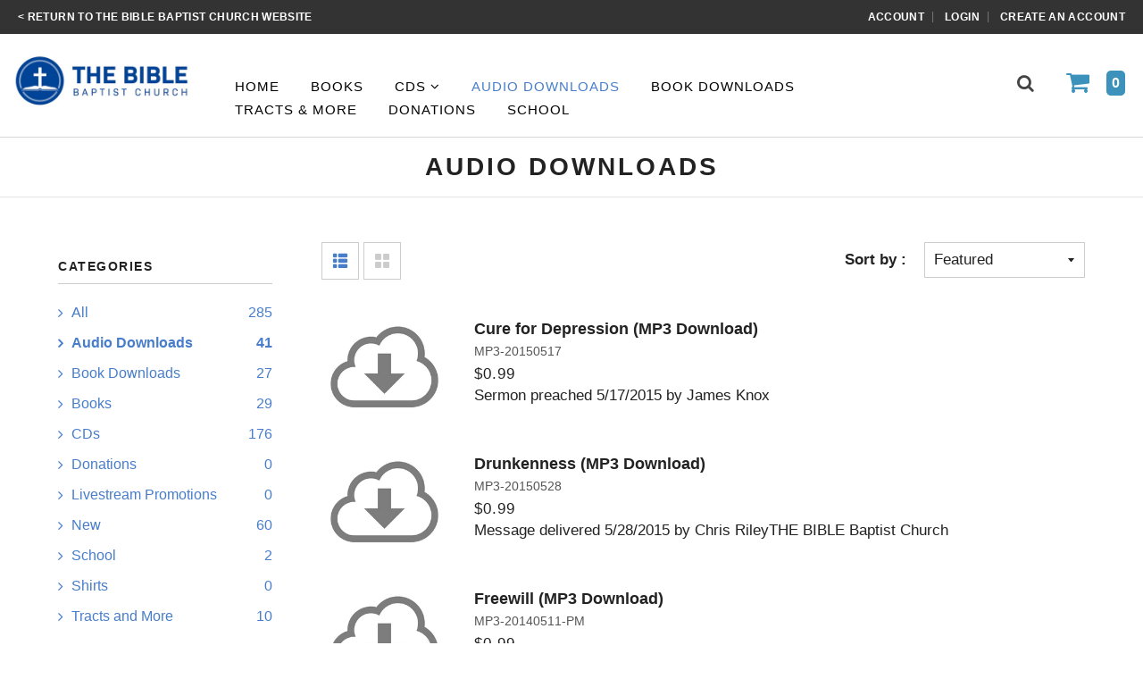

--- FILE ---
content_type: text/css
request_url: https://store.jameswknox.org/cdn/shop/t/6/assets/elements.css?v=95035249953751400291480640402
body_size: 14548
content:
.noborder{border:none!important}.font-size-7{font-size:7px}.font-size-10{font-size:10px}.font-size-12{font-size:12px}.font-size-14{font-size:14px}.font-size-16{font-size:16px}.font-size-18{font-size:18px}.font-size-20{font-size:20px}.font-size-22{font-size:22px}.font-size-24{font-size:24px}.font-size-26{font-size:26px}.font-size-28{font-size:28px}.font-size-30{font-size:30px}.center-block{margin:0 auto;text-align:center}hr.divider-30{margin:30px 0}hr.divider-40{margin:40px 0}hr.divider-50{margin:50px 0}hr.divider-60{margin:60px 0}hr.divider-70{margin:70px 0}hr.divider-snow{margin:50px 0;border-color:#ddd}.fweight-200{font-weight:200!important}.fweight-300{font-weight:300!important}.fweight-400{font-weight:400!important}.fweight-500{font-weight:500!important}.fweight-600{font-weight:600!important}.fweight-700{font-weight:700!important}.letter-spacing-0{letter-spacing:0}.letter-spacing-1{letter-spacing:1px}.letter-spacing-2{letter-spacing:2px}.space-padding-0{padding:0!important}.space-padding-10{padding:10px!important}.space-padding-20{padding:20px!important}.space-padding-30{padding:30px!important}.space-padding-40{padding:40px!important}.space-padding-50{padding:50px!important}.space-padding-60{padding:60px!important}.space-padding-70{padding:70px!important}.space-padding-80{padding:80px!important}.space-padding-90{padding:90px!important}.space-padding-100{padding:100px!important}.space-padding-tb-0{padding-top:0!important;padding-bottom:0!important}.space-padding-tb-10{padding-top:10px!important;padding-bottom:10px!important}.space-padding-tb-20{padding-top:20px!important;padding-bottom:20px!important}.space-padding-tb-30{padding-top:30px!important;padding-bottom:30px!important}.space-padding-tb-40{padding-top:40px!important;padding-bottom:40px!important}.space-padding-tb-50{padding-top:50px!important;padding-bottom:50px!important}.space-padding-tb-60{padding-top:60px!important;padding-bottom:60px!important}.space-padding-tb-70{padding-top:70px!important;padding-bottom:70px!important}.space-padding-tb-80{padding-top:80px!important;padding-bottom:80px!important}.space-padding-tb-100{padding-top:100px!important;padding-bottom:100px!important}.space-padding-lr-0{padding-left:0!important;padding-right:0!important}.space-padding-lr-10{padding-left:10px!important;padding-right:10px!important}.space-padding-lr-20{padding-left:20px!important;padding-right:20px!important}.space-padding-lr-30{padding-left:30px!important;padding-right:30px!important}.space-padding-lr-40{padding-left:40px!important;padding-right:40px!important}.space-padding-lr-50{padding-left:50px!important;padding-right:50px!important}.space-padding-lr-60{padding-left:60px!important;padding-right:60px!important}.space-padding-lr-70{padding-left:70px!important;padding-right:70px!important}.space-padding-lr-80{padding-left:80px!important;padding-right:80px!important}.space-padding-lr-90{padding-left:90px!important;padding-right:90px!important}.space-padding-lr-100{padding-left:100px!important;padding-right:100px!important}.space-padding-t5{padding-top:5px!important}.space-padding-t10{padding-top:10px!important}.space-padding-t15{padding-top:15px!important}.space-padding-t20{padding-top:20px!important}.space-padding-t25{padding-top:25px!important}.space-padding-t30{padding-top:30px!important}.space-padding-t35{padding-top:35px!important}.space-padding-t40{padding-top:40px!important}.space-padding-t45{padding-top:45px!important}.space-padding-t50{padding-top:50px!important}.space-padding-t55{padding-top:55px!important}.space-padding-t60{padding-top:60px!important}.space-padding-t65{padding-top:65px!important}.space-padding-t70{padding-top:70px!important}.space-padding-t75{padding-top:75px!important}.space-padding-t80{padding-top:80px!important}.space-padding-t90{padding-top:90px!important}.space-padding-t100{padding-top:100px!important}.space-padding-b5{padding-bottom:5px!important}.space-padding-b10{padding-bottom:10px!important}.space-padding-b15{padding-bottom:15px!important}.space-padding-b20{padding-bottom:20px!important}.space-padding-b25{padding-bottom:25px!important}.space-padding-b30{padding-bottom:30px!important}.space-padding-l5{padding-left:5px!important}.space-padding-l10{padding-left:10px!important}.space-padding-l15{padding-left:15px!important}.space-padding-l20{padding-left:20px!important}.space-padding-l25{padding-left:25px!important}.space-padding-l30{padding-left:30px!important}.space-padding-r5{padding-right:5px!important}.space-padding-r10{padding-right:10px!important}.space-padding-r15{padding-right:15px!important}.space-padding-r20{padding-right:20px!important}.space-padding-r25{padding-right:25px!important}.space-padding-r30{padding-right:30px!important}.rtl .space-padding-r20{padding-left:20px!important;padding-right:0!important}.space-top-5{margin-top:5px!important}.space-top-10{margin-top:10px!important}.space-top-15{margin-top:15px!important}.space-top-20{margin-top:20px!important}.space-top-25{margin-top:25px!important}.space-top-30{margin-top:30px!important}.space-top-35{margin-top:35px!important}.space-top-40{margin-top:40px!important}.space-top-45{margin-top:45px!important}.space-top-50{margin-top:50px!important}.space-top-60{margin-top:60px!important}.space-top-65{margin-top:65px!important}.space-top-70{margin-top:70px!important}.space-top-75{margin-top:75px!important}.space-top-80{margin-top:80px!important}.space-top-85{margin-top:85px!important}.space-top-90{margin-top:90px!important}.space-top-95{margin-top:95px!important}.space-top-100{margin-top:100px!important}.space-5{margin-bottom:5px!important}.space-10{margin-bottom:10px!important}.space-15{margin-bottom:15px!important}.space-20{margin-bottom:20px!important}.space-18{margin-bottom:18px!important}.space-25{margin-bottom:25px!important}.space-30{margin-bottom:30px!important}.space-35{margin-bottom:35px!important}.space-40{margin-bottom:40px!important}.space-45{margin-bottom:45px!important}.space-50{margin-bottom:50px!important}.space-55{margin-bottom:55px!important}.space-60{margin-bottom:60px!important}.space-65{margin-bottom:65px!important}.space-70{margin-bottom:70px!important}.space-75{margin-bottom:75px!important}.space-80{margin-bottom:80px!important}.space-85{margin-bottom:85px!important}.space-90{margin-bottom:90px!important}.space-95{margin-bottom:95px!important}.space-100{margin-bottom:100px!important}.space-left-5{margin-left:5px!important}.space-left-10{margin-left:10px!important}.space-left-15{margin-left:15px!important}.space-left-20{margin-left:20px!important}.space-left-25{margin-left:25px!important}.space-left-30{margin-left:30px!important}.space-left-40{margin-left:40px!important}.space-right-5{margin-right:5px!important}.space-right-10{margin-right:10px!important}.space-right-15{margin-right:15px!important}.space-right-20{margin-right:20px!important}.space-right-25{margin-right:25px!important}.space-right-30{margin-right:30px}.rtl .space-right-30{margin-left:30px;margin-right:inherit}.space-margin-tb-80{margin-top:80px!important;margin-bottom:80px!important}.space-margin-tb-20{margin-top:20px!important;margin-bottom:20px!important}.space-top-0{margin-top:0!important;padding-top:0!important}.space-bottom-0{margin-bottom:0!important;padding-bottom:0!important}.no-space-row .row{margin:0}.no-space-row [class^=col-],.no-space-row [class*=col-]{padding:0}.ul-space-5 li{margin-bottom:5px!important}.ul-space-10 li{margin-bottom:10px!important}.ul-space-15 li{margin-bottom:15px!important}.ul-space-20 li{margin-bottom:20px!important}.ul-space-25 li{margin-bottom:25px!important}.ul-space-30 li{margin-bottom:30px!important}.ul-space-35 li{margin-bottom:35px!important}.ul-space-40 li{margin-bottom:40px!important}.ul-space-45 li{margin-bottom:45px!important}.ul-space-50 li{margin-bottom:50px!important}.height-10{height:10px}.height-20{height:20px}.height-30{height:30px}.height-40{height:40px}.height-50{height:50px}.height-60{height:60px}.height-70{height:70px}.height-80{height:80px}.height-90{height:90px}.height-100{height:100px}.width-10{width:10%;margin:0 auto}.width-20{width:20%;margin:0 auto}.width-30{width:30%;margin:0 auto}.width-40{width:40%;margin:0 auto}.width-50{width:50%;margin:0 auto}.width-60{width:60%;margin:0 auto}.width-70{width:70%;margin:0 auto}.width-80{width:80%;margin:0 auto}.width-90{width:90%;margin:0 auto}.radius-0{border-radius:0!important}.radius-x{border-radius:50%!important}.radius-1x{border-radius:10px!important}.radius-2x{border-radius:20px!important}.radius-3x{border-radius:30px!important}.radius-4x{border-radius:40px!important}.radius-5x{border-radius:50px!important}.radius-6x{border-radius:3px!important}.border{border:1px solid}.border-2{border-width:2px!important}.border-3{border-width:3px!important}.border-4{border-width:4px!important}.border-5{border-width:5px!important}.border-6{border-width:6px!important}.border-7{border-width:7px!important}.border-8{border-width:8px!important}.border-top{border-top:1px solid #ebebeb}.border-right{border-right:1px solid #ebebeb}.border-bottom{border-bottom:1px solid #ebebeb}.border-after{position:relative}.border-after:after{content:"";margin-top:-50px;position:absolute;top:50%;right:0;width:1px;height:50%}.rtl .border-after:after{left:0;right:auto}.radius-left-5x{border-top-left-radius:50px!important;border-bottom-left-radius:50px!important}.radius-right-5x{border-top-right-radius:50px!important;border-bottom-right-radius:50px!important}.radius-top-5xxs{border-top-left-radius:5px!important;border-top-right-radius:5px!important}.radius-bottom-5xxs{border-bottom-left-radius:5px!important;border-bottom-right-radius:5px!important}.radius-left-5xxs{border-top-left-radius:5px!important;border-bottom-left-radius:5px!important}.radius-right-5xxs{border-top-right-radius:5px!important;border-bottom-right-radius:5px!important}.top-10{top:10%}.top-20{top:20%}.top-30{top:30%}.top-40{top:40%}.top-50{top:50%}.top-60{top:60%}.top-70{top:70%}.top-80{top:80%}.top-90{top:90%}.top-100{top:100%}.top-15{top:15%}.top-25{top:25%}.top-35{top:35%}.top-45{top:45%}.top-55{top:55%}.top-65{top:65%}.top-75{top:75%}.top-85{top:85%}.top-95{top:95%}.bottom-10{bottom:10%}.bottom-20{bottom:20%}.bottom-30{bottom:30%}.bottom-40{bottom:40%}.bottom-50{bottom:50%}.bottom-60{bottom:60%}.bottom-70{bottom:70%}.bottom-80{bottom:80%}.bottom-90{bottom:90%}.bottom-100{bottom:100%}.bottom-15{bottom:15%}.bottom-25{bottom:25%}.bottom-35{bottom:35%}.bottom-45{bottom:45%}.bottom-55{bottom:55%}.bottom-65{bottom:65%}.bottom-75{bottom:75%}.bottom-85{bottom:85%}.bottom-95{bottom:95%}.left-10{left:10%}.left-20{left:20%}.left-30{left:30%}.left-40{left:40%}.left-50{left:50%}.left-60{left:60%}.left-70{left:70%}.left-80{left:80%}.left-90{left:90%}.left-100{left:100%}.left-15{left:15%}.left-25{left:25%}.left-35{left:35%}.left-45{left:45%}.left-55{left:55%}.left-65{left:65%}.left-75{left:75%}.left-85{left:85%}.left-95{left:95%}.right-10{right:10%}.right-20{right:20%}.right-30{right:30%}.right-40{right:40%}.right-50{right:50%}.right-60{right:60%}.right-70{right:70%}.right-80{right:80%}.right-90{right:90%}.right-100{right:100%}.right-15{right:15%}.right-25{right:25%}.right-35{right:35%}.right-45{right:45%}.right-55{right:55%}.right-65{right:65%}.right-75{right:75%}.right-85{right:85%}.right-95{right:95%}.text-default{color:#222!important}.text-primary{color:#b99767!important}.text-info{color:#03a9f4!important}.text-danger{color:#f6821f!important}.text-warning{color:#efc73a!important}.text-success{color:#6eae34!important}.text-white{color:#fff!important}.text-purple{color:#c8d1e6!important}.text-red{color:#c32322!important}.text-orange{color:#f66000!important}.text-yellow{color:#e2d951!important}.text-darker{color:#333!important}.bg-primary{background-color:#b99767!important}.bg-info{background:#03a9f4!important}.bg-danger{background:#f6821f!important}.bg-warning{background:#efc73a!important}.bg-success{background:#6eae34!important}.bg-white{background:#fff}.bg-purple{background:#c8d1e6!important}.bg-red{background:#c32322!important}.bg-orange{background:#fca311}.bg-yellow{background:#ffd540}.bg-default{background:#333}.bg-darker{background:#333!important}.bg-lighten{background:#ebebeb!important}.bg-blue-lighter{background:#607d8b!important}.overflow-h{overflow:hidden}.overflow-a{overflow:auto}.background-img{background:#222}.parallax{background-size:cover;background-attachment:fixed;background-position:center center;position:relative}.progress-3{height:3px}.progress-4{height:4px}.progress-5{height:5px}.progress-6{height:6px}.progress-7{height:7px}.progress-8{height:8px}.progress-9{height:9px}.progress-10{height:10px}.progress-11{height:11px}.progress-12{height:12px}.progress-13{height:13px}.progress-14{height:14px}.progress-15{height:15px}.fa.fa-2{font-size:2em}.fa.fa-3{font-size:4em}.fa.fa-4{font-size:7em}.fa.fa-5{font-size:12em}.fa.fa-6{font-size:20em}.carousel-controls .carousel-control{z-index:99}.carousel-controls-small{width:65px;position:relative;display:inline-block}.carousel-controls-small .carousel-control-small{width:28px;height:28px;line-height:26px}.accordion .panel{-webkit-box-shadow:0 0px 0px rgba(0,0,0,.05);-moz-box-shadow:0 0px 0px rgba(0,0,0,.05);-o-box-shadow:0 0px 0px rgba(0,0,0,.05);box-shadow:0 0 #0000000d}.accordion .panel-heading{padding:15px;position:relative}.accordion .panel-heading a{text-decoration:none;font-weight:700}.accordion .panel-heading a:before{content:"-";font-size:22px;font-weight:600;width:20px;height:20px;text-align:center;line-height:15px;display:inline-block;color:#000}.accordion .panel-heading a.collapsed:before{content:"+";font-size:18px}.accordion .panel-body{border-top-color:transparent!important}.accordion.collapse-right .panel-heading a:before{position:absolute;right:20px}.rtl .accordion.collapse-right .panel-heading a:before{left:20px;right:auto}.accordion.collapse-color .panel-heading a:before{color:#fff;background:#b99767}.accordion.noborder .panel-heading{padding-left:0;padding-right:0}.accordion.noborder .panel,.accordion.noborder .panel-heading,.accordion.noborder .panel-body{background-color:transparent;border:none}.accordion.nobackground .panel,.accordion.nobackground .panel-heading,.accordion.nobackground .panel-body{background-color:transparent}.accordion-v1 .panel-heading a:before{left:-10px;position:absolute}.rtl .accordion-v1 .panel-heading a:before{right:-10px;left:auto}.accordion-v1 .panel,.accordion-v1 .panel-heading,.accordion-v1 .panel-body,.accordion-v2 .panel,.accordion-v2 .panel-heading,.accordion-v2 .panel-body{border:none}.accordion-v3 .panel .panel-heading{border-bottom:solid 1px #eee}.accordion-v3 .panel .panel-heading.last{border-bottom:none}.accordion-v3 .panel .panel-title{font-size:14px;font-weight:700}.accordion-v3 .panel-group{margin:0}.accordion-v4 .panel-collapse{position:relative}.accordion-v4 .panel-collapse.in:before{position:absolute;content:"";background-color:#b99767;top:-51px;left:-1px;height:3px;width:100.5%}.breadcrumbs{padding-bottom:30px}.breadcrumbs h2{margin:0;float:left;font-weight:400;position:relative}.rtl .breadcrumbs h2{float:right}.breadcrumbs h1{font-size:24px;margin-top:12px;font-weight:900}.breadcrumbs .breadcrumb-links{margin:0;position:relative}.breadcrumbs .breadcrumb-links>li{display:inline-block}.breadcrumbs .breadcrumb-links>li a{font-size:12px}.breadcrumbs .breadcrumb-links>li+li:before{content:"\f0da";font-family:FontAwesome;padding:0 8px;font-size:8px}.breadcrumbs .breadcrumb-links>.active{color:#f3652a}.breadcrumbs.light-style{color:#fff;border:0px}.breadcrumbs.light-style h2{color:#fff}.breadcrumbs.light-style .breadcrumb-links>li a{color:#fff}.breadcrumbs.light-style .breadcrumb-links>li+li:before{color:#fff}.breadcrumbs.light-style .breadcrumb-links>.active span{color:#fff;text-decoration:underline}.breadcrumbs-center{text-align:center;background-color:#fafafa;padding:50px 0;margin-bottom:18px}.breadcrumbs-center .breadcrumb-links{text-align:center}.breadcrumbs-left .breadcrumb-links{text-align:left}.rtl .breadcrumbs-left .breadcrumb-links{text-align:right}.breadcrumbs-right h2{float:none;text-align:right}.rtl .breadcrumbs-right h2{text-align:left}.breadcrumbs-right .breadcrumb-links{text-align:right}.rtl .breadcrumbs-right .breadcrumb-links{text-align:left}.btn-outline{background:transparent}.btn-outline.btn-primary{color:#000}.btn-outline.btn-primary{color:#b99767}.btn-outline.btn-primary:hover{color:#fff}.btn-outline.btn-success{color:#6eae34}.btn-outline.btn-success:hover{color:#fff}.btn-outline.btn-info{color:#03a9f4}.btn-outline.btn-info:hover{color:#fff}.btn-outline.btn-danger{color:#f6821f}.btn-outline.btn-danger:hover{color:#fff}.btn-outline.btn-warning{color:#efc73a}.btn-outline.btn-warning:hover{color:#fff}.btn-inverse.btn-default:hover{color:#000;background:transparent}.btn-inverse.btn-primary:hover{color:#b99767;background:transparent}.btn-inverse.btn-success:hover{color:#6eae34;background:transparent}.btn-inverse.btn-info:hover{color:#03a9f4;background:transparent}.btn-inverse.btn-danger:hover{color:#f6821f;background:transparent}.btn-inverse.btn-warning:hover{color:#efc73a;background:transparent}.btn-3d{box-shadow:0 -5px #00000026 inset;-o-box-shadow:0 -5px rgba(0,0,0,.15) inset;-moz-box-shadow:0 -5px rgba(0,0,0,.15) inset;-webkit-box-shadow:0 -5px rgba(0,0,0,.15) inset;-ms-box-shadow:0 -5px rgba(0,0,0,.15) inset;border:0}.btn-3d.btn-lg{box-shadow:0 -5px #00000026 inset;-o-box-shadow:0 -5px rgba(0,0,0,.15) inset;-moz-box-shadow:0 -5px rgba(0,0,0,.15) inset;-webkit-box-shadow:0 -5px rgba(0,0,0,.15) inset;-ms-box-shadow:0 -5px rgba(0,0,0,.15) inset}.btn-3d.btn-sm{box-shadow:0 -4px #00000026 inset;-o-box-shadow:0 -4px rgba(0,0,0,.15) inset;-moz-box-shadow:0 -4px rgba(0,0,0,.15) inset;-webkit-box-shadow:0 -4px rgba(0,0,0,.15) inset;-ms-box-shadow:0 -4px rgba(0,0,0,.15) inset}.btn-3d.btn-xs{box-shadow:0 -2px #00000026 inset;-o-box-shadow:0 -2px rgba(0,0,0,.15) inset;-moz-box-shadow:0 -2px rgba(0,0,0,.15) inset;-webkit-box-shadow:0 -2px rgba(0,0,0,.15) inset;-ms-box-shadow:0 -2px rgba(0,0,0,.15) inset}.bo-social-icons [class^=bo-social-]{background:#fff;color:#999;width:54px;height:52px;display:inline-block;line-height:52px;margin:0;overflow:hidden;text-align:center;text-decoration:none;transition:all .2s ease-out 0s;vertical-align:top;font-size:18px}.bo-social-icons.bo-social-v1 a{font-size:18px!important;color:#fff!important;margin-left:15px;margin-top:-25px;-webkit-transition:all .4s ease 0s;-o-transition:all .4s ease 0s;transition:all .4s ease 0s}.rtl .bo-social-icons.bo-social-v1 a{margin-right:15px;margin-left:inherit}.bo-social-icons.bo-social-v1 a:hover{-webkit-transform:rotate(360deg);-moz-transform:rotate(360deg);-o-transform:rotate(360deg);-ms-transform:rotate(360deg);transform:rotate(360deg)}.bo-social-icons.social-radius-rounded [class^=bo-social-]{border-radius:50%;width:40px;height:40px;text-align:center;line-height:40px}.bo-sicolor .bo-social-twitter{background:#00bdec}.bo-sicolor .bo-social-twitter:hover{background:#000}.bo-sicolor .bo-social-dribbble{background:#ef5b92}.bo-sicolor .bo-social-dribbble:hover{background:#000}.bo-sicolor .bo-social-facebook{background:#3b5998}.bo-sicolor .bo-social-facebook:hover{background:#000}.bo-sicolor .bo-social-duckduckgo{background:#de3100}.bo-sicolor .bo-social-duckduckgo:hover{background:#000}.bo-sicolor .bo-social-aim{background:#158799}.bo-sicolor .bo-social-aim:hover{background:#000}.bo-sicolor .bo-social-delicious{background:#183864}.bo-sicolor .bo-social-delicious:hover{background:#000}.bo-sicolor .bo-social-paypal{background:#32689a}.bo-sicolor .bo-social-paypal:hover{background:#000}.bo-sicolor .bo-social-android{background:#8ab733}.bo-sicolor .bo-social-android:hover{background:#000}.bo-sicolor .bo-social-gplus{background:#d94a39}.bo-sicolor .bo-social-gplus:hover{background:#000}.bo-sicolor .bo-social-lanyrd{background:#3879ba}.bo-sicolor .bo-social-lanyrd:hover{background:#000}.bo-sicolor .bo-social-stumbleupon{background:#ea4b24}.bo-sicolor .bo-social-stumbleupon:hover{background:#000}.bo-sicolor .bo-social-fivehundredpx{background:#00a6e1}.bo-sicolor .bo-social-fivehundredpx:hover{background:#000}.bo-sicolor .bo-social-pinterest{background:#b8242a}.bo-sicolor .bo-social-pinterest:hover{background:#000}.bo-sicolor .bo-social-bitcoin{background:#f7931a}.bo-sicolor .bo-social-bitcoin:hover{background:#000}.bo-sicolor .bo-social-w3c{background:#005a9c}.bo-sicolor .bo-social-w3c:hover{background:#000}.bo-sicolor .bo-social-foursquare{background:#3bb7e8}.bo-sicolor .bo-social-foursquare:hover{background:#000}.bo-sicolor .bo-social-html5{background:#e44e26}.bo-sicolor .bo-social-html5:hover{background:#000}.bo-sicolor .bo-social-ie{background:#0cf}.bo-sicolor .bo-social-ie:hover{background:#000}.bo-sicolor .bo-social-grooveshark{background:#f66f00}.bo-sicolor .bo-social-grooveshark:hover{background:#000}.bo-sicolor .bo-social-ninetyninedesigns{background:#ff5501}.bo-sicolor .bo-social-ninetyninedesigns:hover{background:#000}.bo-sicolor .bo-social-forrst{background:#223f17}.bo-sicolor .bo-social-forrst:hover{background:#000}.bo-sicolor .bo-social-spotify{background:#8fbd05}.bo-sicolor .bo-social-spotify:hover{background:#000}.bo-sicolor .bo-social-reddit{background:#ff4500}.bo-sicolor .bo-social-reddit:hover{background:#000}.bo-sicolor .bo-social-gowalla{background:#f6911d}.bo-sicolor .bo-social-gowalla:hover{background:#000}.bo-sicolor .bo-social-apple{background:#5f5f5f}.bo-sicolor .bo-social-apple:hover{background:#000}.bo-sicolor .bo-social-blogger{background:#fb9241}.bo-sicolor .bo-social-blogger:hover{background:#000}.bo-sicolor .bo-social-cc{background:#5e7c00}.bo-sicolor .bo-social-cc:hover{background:#000}.bo-sicolor .bo-social-evernote{background:#61b239}.bo-sicolor .bo-social-evernote:hover{background:#000}.bo-sicolor .bo-social-flickr{background:#ff0084}.bo-sicolor .bo-social-flickr:hover{background:#000}.bo-sicolor .bo-social-google{background:#d94a39}.bo-sicolor .bo-social-google:hover{background:#000}.bo-sicolor .bo-social-viadeo{background:#f5a433}.bo-sicolor .bo-social-viadeo:hover{background:#000}.bo-sicolor .bo-social-instapaper{background:#eaec08}.bo-sicolor .bo-social-instapaper:hover{background:#000}.bo-sicolor .bo-social-klout{background:#e34600}.bo-sicolor .bo-social-klout:hover{background:#000}.bo-sicolor .bo-social-linkedin{background:#1b92bd}.bo-sicolor .bo-social-linkedin:hover{background:#000}.bo-sicolor .bo-social-meetup{background:#e51938}.bo-sicolor .bo-social-meetup:hover{background:#000}.bo-sicolor .bo-social-vk{background:#587da4}.bo-sicolor .bo-social-vk:hover{background:#000}.bo-sicolor .bo-social-disqus{background:#2e9fff}.bo-sicolor .bo-social-disqus:hover{background:#000}.bo-sicolor .bo-social-rss{background:#ff7f00}.bo-sicolor .bo-social-rss:hover{background:#000}.bo-sicolor .bo-social-skype{background:#18b7f1}.bo-sicolor .bo-social-skype:hover{background:#000}.bo-sicolor .bo-social-youtube{background:#c4302b}.bo-sicolor .bo-social-youtube:hover{background:#000}.bo-sicolor .bo-social-vimeo{background:#01557a}.bo-sicolor .bo-social-vimeo:hover{background:#000}.bo-sicolor .bo-social-windows{background:#0cf}.bo-sicolor .bo-social-windows:hover{background:#000}.bo-sicolor .bo-social-xing{background:#036567}.bo-sicolor .bo-social-xing:hover{background:#000}.bo-sicolor .bo-social-yahoo{background:#61399d}.bo-sicolor .bo-social-yahoo:hover{background:#000}.bo-sicolor .bo-social-chrome{background:#58b947}.bo-sicolor .bo-social-chrome:hover{background:#000}.bo-sicolor .bo-social-macstore{background:#6e6e6e}.bo-sicolor .bo-social-macstore:hover{background:#000}.bo-sicolor .bo-social-amazon{background:#f90}.bo-sicolor .bo-social-amazon:hover{background:#000}.bo-sicolor .bo-social-steam{background:#a5a4a1}.bo-sicolor .bo-social-steam:hover{background:#000}.bo-sicolor .bo-social-dropbox{background:#7ab6ec}.bo-sicolor .bo-social-dropbox:hover{background:#000}.bo-sicolor .bo-social-cloudapp{background:#489dde}.bo-sicolor .bo-social-cloudapp:hover{background:#000}.bo-sicolor .bo-social-ebay{background:#86b817}.bo-sicolor .bo-social-ebay:hover{background:#000}.bo-sicolor .bo-social-github{background:#667f8e}.bo-sicolor .bo-social-github:hover{background:#000}.bo-sicolor .bo-social-googleplay{background:#5befd0}.bo-sicolor .bo-social-googleplay:hover{background:#000}.bo-sicolor .bo-social-itunes{background:#177ac8}.bo-sicolor .bo-social-itunes:hover{background:#000}.bo-sicolor .bo-social-plurk{background:#a73d07}.bo-sicolor .bo-social-plurk:hover{background:#000}.bo-sicolor .bo-social-songkick{background:#f80046}.bo-sicolor .bo-social-songkick:hover{background:#000}.bo-sicolor .bo-social-lastfm{background:#c60e16}.bo-sicolor .bo-social-lastfm:hover{background:#000}.bo-sicolor .bo-social-gmail{background:#e04a3f}.bo-sicolor .bo-social-gmail:hover{background:#000}.bo-sicolor .bo-social-pinboard{background:#224cf4}.bo-sicolor .bo-social-pinboard:hover{background:#000}.bo-sicolor .bo-social-openid{background:#be661b}.bo-sicolor .bo-social-openid:hover{background:#000}.bo-sicolor .bo-social-quora{background:#c41a00}.bo-sicolor .bo-social-quora:hover{background:#000}.bo-sicolor .bo-social-soundcloud{background:#ff5c00}.bo-sicolor .bo-social-soundcloud:hover{background:#000}.bo-sicolor .bo-social-tumblr{background:#395874}.bo-sicolor .bo-social-tumblr:hover{background:#000}.bo-sicolor .bo-social-eventasaurus{background:#b9f15e}.bo-sicolor .bo-social-eventasaurus:hover{background:#000}.bo-sicolor .bo-social-wordpress{background:#464646}.bo-sicolor .bo-social-yelp{background:#c41200}.bo-sicolor .bo-social-yelp:hover{background:#000}.bo-sicolor .bo-social-intensedebate{background:#00aeef}.bo-sicolor .bo-social-intensedebate:hover{background:#000}.bo-sicolor .bo-social-eventbrite{background:#ff6c00}.bo-sicolor .bo-social-eventbrite:hover{background:#000}.bo-sicolor .bo-social-scribd{background:#002939}.bo-sicolor .bo-social-scribd:hover{background:#000}.bo-sicolor .bo-social-posterous{background:#f8d667}.bo-sicolor .bo-social-posterous:hover{background:#000}.bo-sicolor .bo-social-stripe{background:#617ee8}.bo-sicolor .bo-social-stripe:hover{background:#000}.bo-sicolor .bo-social-opentable{background:#900}.bo-sicolor .bo-social-opentable:hover{background:#000}.bo-sicolor .bo-social-instagram{background:#4c799f}.bo-sicolor .bo-social-instagram:hover{background:#000}.bo-sicolor .bo-social-dwolla{background:#ff7404}.bo-sicolor .bo-social-dwolla:hover{background:#000}.bo-sicolor .bo-social-appnet{background:#1e0c29}.bo-sicolor .bo-social-appnet:hover{background:#000}.bo-sicolor .bo-social-statusnet{background:#fb6104}.bo-sicolor .bo-social-statusnet:hover{background:#000}.bo-sicolor .bo-social-acrobat{background:red}.bo-sicolor .bo-social-acrobat:hover{background:#000}.bo-sicolor .bo-social-drupal{background:#007dc3}.bo-sicolor .bo-social-drupal:hover{background:#000}.bo-sicolor .bo-social-pocket{background:#ee4056}.bo-sicolor .bo-social-pocket:hover{background:#000}.bo-sicolor .bo-social-bitbucket{background:#205081}.bo-sicolor .bo-social-bitbucket:hover{background:#000}.bo-sicolor .bo-social-flattr{background:#fbbc23}.bo-sicolor .bo-social-flattr:hover{background:#000}.bo-sicolor .bo-social-eventful{background:#06c}.bo-sicolor .bo-social-eventful:hover{background:#000}.bo-sicolor .bo-social-smashmag{background:#d6231c}.bo-sicolor .bo-social-smashmag:hover{background:#000}.bo-sicolor .bo-social-wordpress{background:#1e8cbe}.bo-sicolor .bo-social-wordpress:hover{background:#000}.bo-sicolor .bo-social-calendar{background:red}.bo-sicolor .bo-social-calendar:hover{background:#000}.bo-sicolor .bo-social-call{background:#04be3d}.bo-sicolor .bo-social-call:hover{background:#000}.bo-sicolor .bo-social-guest{background:#03a9d2}.bo-sicolor .bo-social-guest:hover{background:#000}.bo-sicolor .bo-social-weibo{background:#fd0000}.bo-sicolor .bo-social-weibo:hover{background:#000}.bo-sicolor .bo-social-plancast{background:#e4b82c}.bo-sicolor .bo-social-plancast:hover{background:#000}.bo-sicolor .bo-social-email{background:#00f}.bo-sicolor .bo-social-email:hover{background:#000}.bo-sicolor .bo-social-myspace{background:#2068b0}.bo-sicolor .bo-social-myspace:hover{background:#000}.bo-sicolor .bo-social-podcast{background:#f38b36}.bo-sicolor .bo-social-podcast:hover{background:#000}.bo-sicolor .bo-social-cart{background:#00a204}.bo-sicolor .bo-social-cart:hover{background:#000}.call-to-action{padding:50px 80px;z-index:1;text-align:center;width:100%}.call-to-action.light-style,.call-to-action.light-style h1,.call-to-action.light-style h2,.call-to-action.light-style h3,.call-to-action.light-style h4,.call-to-action.light-style h5,.call-to-action.light-style h6{color:#fff}.call-to-action.light-style .btn{border-color:#fff;color:#fff}.call-to-action .action-button .btn{margin-top:30px;min-width:150px;margin-left:8px;margin-right:8px}.call-to-action-v1{display:table;text-align:left}.call-to-action-v1 .call-to-action-inner{display:table-cell;vertical-align:middle}.call-to-action-v1 .action-button{min-width:25%;text-align:right}.call-to-action-v1 .action-button .btn{margin-top:0}.call-to-action-v2{display:table;text-align:right}.call-to-action-v2 .call-to-action-inner{display:table-cell;vertical-align:middle}.call-to-action-v2 .action-button{min-width:40%;text-align:left;padding-left:50px}.call-to-action-v2 .action-button .btn{margin-top:0}.call-to-action-v3 .call-to-action-inner h1,.call-to-action-v3 .call-to-action-inner h2,.call-to-action-v3 .call-to-action-inner h3,.call-to-action-v3 .call-to-action-inner h4,.call-to-action-v3 .call-to-action-inner h5,.call-to-action-v3 .call-to-action-inner h6{border:1px solid #222;border-radius:4px;display:inline-block;padding:15px 10%}.call-to-action-v3.light-style .call-to-action-inner h1,.call-to-action-v3.light-style .call-to-action-inner h2,.call-to-action-v3.light-style .call-to-action-inner h3,.call-to-action-v3.light-style .call-to-action-inner h4,.call-to-action-v3.light-style .call-to-action-inner h5,.call-to-action-v3.light-style .call-to-action-inner h6{border:1px solid #fff}.call-to-action-v4{padding-left:18%;padding-right:18%}.call-to-action-v4 .fa{width:90px;height:90px;line-height:90px;background-color:#b99767;text-align:center;color:#fff}.call-to-action-v6{outline:1px solid #999999;outline-offset:-30px;padding:95px;overflow:hidden}.call-to-action-v6 .heading-title{color:#000;font-weight:700;font-family:Lato,sans-serif}.call-to-action-v6 .call-to-action-inner{color:#bbb;font-size:24px;float:left}.rtl .call-to-action-v6 .call-to-action-inner,.call-to-action-v6 .action-button{float:right}.rtl .call-to-action-v6 .action-button{float:left}.carousel-controls{left:auto;position:absolute;right:25px;top:0;height:30px;display:inline-block;margin-top:-48px}.carousel-controls.carousel-style{position:relative;min-height:80px;margin:0 20px}.carousel-controls.carousel-center{text-align:center}.carousel-controls.carousel-center .carousel-control{margin:0;position:static;display:inline-block}.carousel-control{z-index:99}.carousel-md{width:40px;height:32px;line-height:32px}.carousel-sm{width:30px;height:30px;line-height:30px;font-size:19px}.carousel-xs{width:20px;height:20px;line-height:20px;font-size:10px}.carousel-controls-v1 .carousel-control{box-shadow:none;color:#000;-webkit-transition:all .35s ease 0s;-o-transition:all .35s ease 0s;transition:all .35s ease 0s;font-size:23px}.carousel-controls-v1 .carousel-control:hover .icon-angle.left{background-position:13px -17px}.carousel-controls-v1 .carousel-control:hover .icon-angle.right{background-position:-15px -17px}.carousel-controls-v1 .carousel-control .icon-angle{height:30px;-webkit-transition:all .35s ease 0s;-o-transition:all .35s ease 0s;transition:all .35s ease 0s;display:block}.carousel-controls-v1 .carousel-control .icon-angle.right{background-position:-15px 9px}.carousel-controls-v2 .carousel-control{box-shadow:0 0 0 0 transparent inset;color:#999;font-size:28px;width:28px;height:28px;line-height:28px;-webkit-transition:all .35s ease 0s;-o-transition:all .35s ease 0s;transition:all .35s ease 0s}.carousel-controls-v2 .carousel-control:hover{box-shadow:0 0 0 transparent inset;color:#595959}.carousel-controls-v3 .carousel-control{box-shadow:none;-webkit-transition:all .35s ease 0s;-o-transition:all .35s ease 0s;transition:all .35s ease 0s}.carousel-controls-v3 .carousel-control:hover{color:#fff}.carousel-controls-v3 .carousel-control:hover.left,.carousel-controls-v3 .carousel-control:hover.right{color:#000}.carousel-controls-v3 .carousel-control.left{left:-52px}.carousel-controls-v4 .carousel-control{box-shadow:none;color:#bbb;-webkit-transition:all .35s ease 0s;-o-transition:all .35s ease 0s;transition:all .35s ease 0s;top:50px}.carousel-controls-v4 .carousel-control.left{left:-88px}.rtl .carousel-controls-v4 .carousel-control.left{right:-88px;left:auto}.carousel-controls-v4 .carousel-control:hover .icon-angle.left{background-position:0 -50px}.carousel-controls-v4 .carousel-control:hover .icon-angle.right{background-position:-50px -50px}.carousel-controls-v4 .carousel-control .icon-angle{width:40px;height:42px;-webkit-transition:all .35s ease 0s;-o-transition:all .35s ease 0s;transition:all .35s ease 0s;display:block}.carousel-controls-v4 .carousel-control .icon-angle.right{background-position:-50px -2px}[class*=carousel-indicators-] li{cursor:pointer;position:relative;border:none}[class*=carousel-indicators-] li a{cursor:pointer;width:100%;height:100%;border-radius:50%;left:0;outline:medium none;position:absolute;top:0;background-color:transparent;transform-style:preserve-3d;-webkit-transition:transform .3s ease 0s,opacity .3s ease 0s;-o-transition:transform .3s ease 0s,opacity .3s ease 0s;transition:transform .3s ease 0s,opacity .3s ease 0s}[class*=carousel-indicators-] li.active{background-color:transparent}.carousel-indicators-v1 li a:before,.carousel-indicators-v1 li a:after{backface-visibility:hidden;background-color:#ddd;border-radius:50%;content:"";left:0;position:absolute;text-indent:0;top:0;width:100%;height:100%}.carousel-indicators-v1 li a:after{background-color:#b99767;-webkit-transform:rotateY(180deg);-ms-transform:rotateY(180deg);-o-transform:rotateY(180deg);transform:rotateY(180deg)}.carousel-indicators-v1 li a:hover,.carousel-indicators-v1 li a:focus{opacity:.8}.carousel-indicators-v1 li.active a{-webkit-transform:rotateY(180deg);-ms-transform:rotateY(180deg);-o-transform:rotateY(180deg);transform:rotateY(180deg)}.carousel-indicators-v2 li{margin:0 3px}.carousel-indicators-v2 li a{-webkit-transition:transform .3s ease 0s,background-color .3s ease 0s;-o-transition:transform .3s ease 0s,background-color .3s ease 0s;transition:transform .3s ease 0s,background-color .3s ease 0s;background-color:#fff}.carousel-indicators-v2 li a:hover,.carousel-indicators-v2 li a:focus{background-color:#d5d5d5}.carousel-indicators-v2 li.active{margin:0 3px}.carousel-indicators-v2 li.active a{background-color:#b99767}.carousel-indicators-v3 li{width:14px;height:14px}.carousel-indicators-v3 li a{background-color:transparent;box-shadow:0 0 0 1px #b99767 inset;overflow:hidden;-webkit-transition:all .3s ease 0s;-o-transition:all .3s ease 0s;transition:all .3s ease 0s}.carousel-indicators-v3 li a:after{background-color:#b99767;border-radius:50%;content:"";left:0;position:absolute;-webkit-transform:scale(0);-ms-transform:scale(0);-o-transform:scale(0);transform:scale(0);transform-origin:50% 50% 0;-webkit-transition:all .3s ease 0s;-o-transition:all .3s ease 0s;transition:all .3s ease 0s;width:100%;height:100%}.carousel-indicators-v3 li a:hover,.carousel-indicators-v3 li a:focus{opacity:.8}.carousel-indicators-v3 li.active{width:14px;height:14px}.carousel-indicators-v3 li.active a:after{-webkit-transform:scale(1);-ms-transform:scale(1);-o-transform:scale(1);transform:scale(1)}.carousel-indicators-v4 li{margin:0 3px;width:14px;height:14px}.carousel-indicators-v4 li a{box-shadow:0 0 0 8px #b99767 inset;-webkit-transition:box-shadow .3s ease 0s;-o-transition:box-shadow .3s ease 0s;transition:box-shadow .3s ease 0s}.carousel-indicators-v4 li a:hover,.carousel-indicators-v4 li a:focus{box-shadow:0 0 0 8px #b99767 inset}.carousel-indicators-v4 li.active{width:14px;height:14px;margin:0 3px}.carousel-indicators-v4 li.active a{box-shadow:0 0 0 2px #b99767 inset}.carousel-indicators-v5 li{margin:0 3px;border-radius:50%;box-shadow:0 0 0 2px transparent;-webkit-transition:box-shadow .3s ease 0s;-o-transition:box-shadow .3s ease 0s;transition:box-shadow .3s ease 0s;width:14px;height:14px}.carousel-indicators-v5 li a{background-color:#0003;-webkit-transition:background-color .3s ease 0s,transform .3s ease 0s;-o-transition:background-color .3s ease 0s,transform .3s ease 0s;transition:background-color .3s ease 0s,transform .3s ease 0s}.carousel-indicators-v5 li a:hover,.carousel-indicators-v5 li a:focus{background-color:#b99767}.carousel-indicators-v5 li.active{width:14px;height:14px;margin:0 3px;box-shadow:0 0 0 2px #b99767}.carousel-indicators-v5 li.active a{background-color:#b99767;-webkit-transform:scale(.4);-ms-transform:scale(.4);-o-transform:scale(.4);transform:scale(.4)}.carousel-indicators-v6 li{width:14px;height:14px}.carousel-indicators-v6 li a{border:2px solid #ddd;-webkit-transition:border-color .3s ease 0s;-o-transition:border-color .3s ease 0s;transition:border-color .3s ease 0s}.carousel-indicators-v6 li a:after{background:none repeat scroll 0 0 #b99767;border-radius:50%;box-shadow:0 0 1px #b99767;content:"";width:100%;height:100%;left:0;opacity:0;filter:alpha(opacity=0);position:absolute;top:0;-webkit-transform:scale(3);-ms-transform:scale(3);-o-transform:scale(3);transform:scale(3);-webkit-transition:opacity .3s ease 0s,transform .3s ease 0s,visibility 0s ease .3s;-o-transition:opacity .3s ease 0s,transform .3s ease 0s,visibility 0s ease .3s;transition:opacity .3s ease 0s,transform .3s ease 0s,visibility 0s ease .3s;visibility:hidden}.carousel-indicators-v6 li a:hover,.carousel-indicators-v6 li a:focus{border-color:#b99767}.carousel-indicators-v6 li.active{width:14px;height:14px}.carousel-indicators-v6 li.active a{border-color:#b99767}.carousel-indicators-v6 li.active a:after{opacity:1;filter:alpha(opacity=100);-webkit-transform:scale(1);-ms-transform:scale(1);-o-transform:scale(1);transform:scale(1);-webkit-transition:opacity .3s ease 0s,transform .3s ease 0s;-o-transition:opacity .3s ease 0s,transform .3s ease 0s;transition:opacity .3s ease 0s,transform .3s ease 0s;visibility:visible}.counters{text-align:center}.counters .counter-wrap{font-size:36px;color:#b99767;font-weight:800}.counters .counter-wrap .fa{font-size:46px}.counters h5{font-weight:700;margin:5px 0 30px}[class*=hr-]{min-height:1px}.hr-dashed{border-top:1px dashed #eee}.hr-dotted{border-top:1px dotted #eee}.hr-double{border-top:3px double #eee}.hr-double-dashed{border-top:1px dashed #eee;position:relative}.hr-double-dashed:before{border-top:1px dashed #eee;position:absolute;width:100%;height:100%;content:"";top:1px}.hr-double-dotted{border-top:1px dotted #eee;position:relative}.hr-double-dotted:before{border-top:1px dotted #eee;position:absolute;width:100%;height:100%;content:"";top:1px}.heading{z-index:1;position:relative;text-align:center}.heading p,.heading small{margin-bottom:15px;display:inline-block}.heading.heading-light{color:#eee}.heading.heading-light h1,.heading.heading-light h2,.heading.heading-light h3,.heading.heading-light h4,.heading.heading-light h5,.heading.heading-light h6{color:#fff}.heading.heading-light p,.heading.heading-light small{color:#eee}.heading.heading-after{position:relative}.heading.heading-after:after{left:50%;width:30px;height:2px;margin-left:-15px;content:" ";top:0;background:#b99767;position:absolute}.rtl .heading.heading-after:after{right:50%;left:auto}.rtl .heading.heading-after:after{margin-right:-15px;margin-left:inherit}.heading.heading-v1{position:relative;padding-bottom:35px}.heading.heading-v1:before,.heading.heading-v1:after{left:50%;width:80px;height:5px;content:"";bottom:30px;position:absolute}.rtl .heading.heading-v1:before,.rtl .heading.heading-v1:after{right:50%;left:auto}.heading.heading-v1:before{margin-left:-80px;background:#b99767}.rtl .heading.heading-v1:before{margin-right:-80px;margin-left:inherit}.heading.heading-v1:after{background:#444}.heading.heading-v1.heading-light:after{background:#fff}.heading.heading-v2{padding-bottom:35px}.heading.heading-v2:after{left:50%;width:200px;height:1px;z-index:1;content:" ";bottom:30px;background:#b99767;text-align:center;position:absolute;margin-left:-100px}.rtl .heading.heading-v2:after{right:50%;left:auto}.rtl .heading.heading-v2:after{margin-right:-100px;margin-left:inherit}.heading.heading-v2:before{left:50%;width:12px;height:12px;margin-left:-6px;-webkit-transform:rotate(45deg);-ms-transform:rotate(45deg);-o-transform:rotate(45deg);transform:rotate(45deg);z-index:2;content:" ";bottom:25px;text-align:center;position:absolute;background:#fff;border:1px solid #b99767}.rtl .heading.heading-v2:before{right:50%;left:auto}.rtl .heading.heading-v2:before{margin-right:-6px;margin-left:inherit}.heading.heading-v2.heading-light:after{background:#fff}.heading.heading-v2.heading-light:before{background:#b99767;border:1px solid #fff}.heading.heading-v3{padding-bottom:35px}.heading.heading-v3:after{left:50%;width:100px;height:2px;margin-left:-50px;content:" ";bottom:30px;background:#b99767;position:absolute}.rtl .heading.heading-v3:after{right:50%;left:auto}.rtl .heading.heading-v3:after{margin-right:-50px;margin-left:inherit}.heading.heading-v3 span{display:block;margin-bottom:20px}.heading.heading-v3.heading-light:after{background:#b99767}.heading.heading-v4{z-index:1;text-align:center;padding-top:70px;position:relative}.heading.heading-v4:before{left:50%;z-index:-1;width:50px;height:50px;content:"";top:11px;text-align:center;position:absolute;background-color:#b99767;-webkit-transform:rotate(45deg);-ms-transform:rotate(45deg);-o-transform:rotate(45deg);transform:rotate(45deg);margin-left:-25px}.rtl .heading.heading-v4:before{right:50%;left:auto}.rtl .heading.heading-v4:before{margin-right:-25px;margin-left:inherit}.heading.heading-v4:after{left:50%;z-index:-1;width:50px;height:50px;line-height:50px;content:"\f109";font-family:FontAwesome;top:11px;text-align:center;position:absolute;color:#fff;margin-left:-25px;font-size:20px}.rtl .heading.heading-v4:after{right:50%;left:auto}.rtl .heading.heading-v4:after{margin-right:-25px;margin-left:inherit}.heading.heading-v4.heading-light:before{background:#fff}.heading.heading-v5{padding-bottom:20px}.heading.heading-v5 h1,.heading.heading-v5 h2,.heading.heading-v5 h3,.heading.heading-v5 h4,.heading.heading-v5 h5,.heading.heading-v5 h6{padding:0 30px;position:relative;display:inline-block}.heading.heading-v6 h1,.heading.heading-v6 h2,.heading.heading-v6 h3,.heading.heading-v6 h4,.heading.heading-v6 h5,.heading.heading-v6 h6{position:relative;margin-bottom:35px}.heading.heading-v6 h1:after,.heading.heading-v6 h2:after,.heading.heading-v6 h3:after,.heading.heading-v6 h4:after,.heading.heading-v6 h5:after,.heading.heading-v6 h6:after{left:50%;width:80px;height:2px;margin-left:-40px;content:" ";bottom:-18px;background:#444;position:absolute}.rtl .heading.heading-v6 h1:after,.rtl .heading.heading-v6 h2:after,.rtl .heading.heading-v6 h3:after,.rtl .heading.heading-v6 h4:after,.rtl .heading.heading-v6 h5:after,.rtl .heading.heading-v6 h6:after{right:50%;left:auto}.rtl .heading.heading-v6 h1:after,.rtl .heading.heading-v6 h2:after,.rtl .heading.heading-v6 h3:after,.rtl .heading.heading-v6 h4:after,.rtl .heading.heading-v6 h5:after,.rtl .heading.heading-v6 h6:after{margin-right:-40px;margin-left:inherit}.heading.heading-v6.heading-light h1:after,.heading.heading-v6.heading-light h2:after,.heading.heading-v6.heading-light h3:after,.heading.heading-v6.heading-light h4:after,.heading.heading-v6.heading-light h5:after,.heading.heading-v6.heading-light h6:after{background:#fff}.heading.heading-v7{padding-bottom:40px}.heading.heading-v7:before{border-left:12px solid transparent;border-right:12px solid transparent;border-top:18px solid #b99767;bottom:20px;content:"";width:18px;height:14px;left:50%;margin-left:-18px;position:absolute}.rtl .heading.heading-v7:before{right:50%;left:auto}.rtl .heading.heading-v7:before{margin-right:-18px;margin-left:inherit}.heading.heading-v7:after{border-left:8px solid transparent;border-right:8px solid transparent;border-top:12px solid #ffffff;bottom:24px;content:"";left:50%;margin-left:-14px;position:absolute;width:10px;height:8px}.rtl .heading.heading-v7:after{margin-right:-14px;margin-left:inherit}.heading.heading-v7.heading-light:before{border-top:18px solid #fff}.heading.heading-v7.heading-light:after{border-top:12px solid #b99767}.heading.heading-v8 h1,.heading.heading-v8 h2,.heading.heading-v8 h3,.heading.heading-v8 h4,.heading.heading-v8 h5,.heading.heading-v8 h6{position:relative;padding:20px 0 25px}.heading.heading-v8 h1:before,.heading.heading-v8 h1:after,.heading.heading-v8 h2:before,.heading.heading-v8 h2:after,.heading.heading-v8 h3:before,.heading.heading-v8 h3:after,.heading.heading-v8 h4:before,.heading.heading-v8 h4:after,.heading.heading-v8 h5:before,.heading.heading-v8 h5:after,.heading.heading-v8 h6:before,.heading.heading-v8 h6:after{content:".";font-size:22px;left:50%;position:absolute;color:#c1c1c1;text-shadow:10px 0 #ddd,-10px 0 #ddd}.rtl .heading.heading-v8 h1:before,.rtl .heading.heading-v8 h1:after,.rtl .heading.heading-v8 h2:before,.rtl .heading.heading-v8 h2:after,.rtl .heading.heading-v8 h3:before,.rtl .heading.heading-v8 h3:after,.rtl .heading.heading-v8 h4:before,.rtl .heading.heading-v8 h4:after,.rtl .heading.heading-v8 h5:before,.rtl .heading.heading-v8 h5:after,.rtl .heading.heading-v8 h6:before,.rtl .heading.heading-v8 h6:after{right:50%;left:auto}.heading.heading-v8 h1:before,.heading.heading-v8 h2:before,.heading.heading-v8 h3:before,.heading.heading-v8 h4:before,.heading.heading-v8 h5:before,.heading.heading-v8 h6:before{top:-15px}.heading.heading-v8 h1:after,.heading.heading-v8 h2:after,.heading.heading-v8 h3:after,.heading.heading-v8 h4:after,.heading.heading-v8 h5:after,.heading.heading-v8 h6:after{bottom:0}.heading.heading-v9{text-align:left}.rtl .heading.heading-v9{text-align:right}.heading.heading-v9 h1,.heading.heading-v9 h2,.heading.heading-v9 h3,.heading.heading-v9 h4,.heading.heading-v9 h5,.heading.heading-v9 h6{position:relative;margin-bottom:30px}.heading.heading-v9 h1:after,.heading.heading-v9 h2:after,.heading.heading-v9 h3:after,.heading.heading-v9 h4:after,.heading.heading-v9 h5:after,.heading.heading-v9 h6:after{left:0;width:30px;height:2px;content:" ";top:-20px;right:inherit;background-color:#b99767;position:absolute}.rtl .heading.heading-v9 h1:after,.rtl .heading.heading-v9 h2:after,.rtl .heading.heading-v9 h3:after,.rtl .heading.heading-v9 h4:after,.rtl .heading.heading-v9 h5:after,.rtl .heading.heading-v9 h6:after{right:0;left:auto}.heading.heading-v9.heading-light h1:after,.heading.heading-v9.heading-light h2:after,.heading.heading-v9.heading-light h3:after,.heading.heading-v9.heading-light h4:after,.heading.heading-v9.heading-light h5:after,.heading.heading-v9.heading-light h6:after{background-color:#fff}@-webkit-keyframes hover-imagecategory{0%{transform:perspective(200px) rotateY(-90deg) translate(-100%)}to{transform:perspective(200px) rotateY(0) translate(0)}}@-moz-keyframes hover-imagecategory{0%{transform:perspective(200px) rotateY(-90deg) translate(-100%)}to{transform:perspective(200px) rotateY(0) translate(0)}}@-o-keyframes hover-imagecategory{0%{transform:perspective(200px) rotateY(-90deg) translate(-100%)}to{transform:perspective(200px) rotateY(0) translate(0)}}@keyframes hover-imagecategory{0%{transform:perspective(200px) rotateY(-90deg) translate(-100%)}to{transform:perspective(200px) rotateY(0) translate(0)}}.feature-box .fbox-icon{float:left;margin:15px 20px 0 0;-webkit-transition:all .4s ease 0s;-o-transition:all .4s ease 0s;transition:all .4s ease 0s;width:35px}.rtl .feature-box .fbox-icon{float:right}.feature-box .fbox-body{overflow:hidden}.feature-box small{font-size:13px;margin-bottom:15px;display:inline-block}.feature-box h4{font-weight:700;margin:0}.feature-box .fbox-title{margin:10px 0;font-weight:600}.feature-box.light-style{color:#dfdfdf}.feature-box.light-style a{color:#fff}.feature-box.light-style a:hover{color:#000}.feature-box.light-style .fbox-title,.feature-box.light-style h4{color:#fff}.feature-box.feature-box-right{text-align:right}.rtl .feature-box.feature-box-right{text-align:left}.feature-box.feature-box-right .fbox-icon{float:right;margin:10px 0 0 20px}.rtl .feature-box.feature-box-right .fbox-icon{float:left}.rtl .feature-box.feature-box-right .fbox-icon{margin:10px 20px 0 0}.feature-box.feature-box-center{text-align:center;padding:0 16px}.feature-box.feature-box-center .fbox-icon{float:none;margin:0 auto}.feature-box:hover .fbox-icon{-webkit-transform:rotate(360deg);-moz-transform:rotate(360deg);-o-transform:rotate(360deg);-ms-transform:rotate(360deg);transform:rotate(360deg)}[class*=feature-box-] .fbox-icon{float:none;margin:0}[class*=feature-box-] h4{padding:5px 0;position:relative}.feature-box-v1{font-size:12px;padding:50px 40px}.feature-box-v1 .fbox-icon{float:left;margin-right:15px}.rtl .feature-box-v1 .fbox-icon{float:right}.rtl .feature-box-v1 .fbox-icon{margin-left:15px;margin-right:inherit}.feature-box-v1 .fbox-icon .icon{width:50px;height:50px;display:block;color:#fff}.feature-box-v1 .fbox-icon .icon.icons-v2{background-position:-61px 0}.feature-box-v1 .fbox-icon .icon.icons-v3{background-position:-116px 0}.feature-box-v1 .fbox-body{line-height:30px}.feature-box-v1 .fbox-body h4{font-size:12px}.feature-box-v1 .fbox-body p{margin:0;padding:0}.feature-box-v2 .fbox-icon{float:left;margin-right:15px}.rtl .feature-box-v2 .fbox-icon{float:right}.feature-box-v2 .fbox-icon .icons{width:45px;height:45px;color:#fff}.feature-box-v2 .fbox-body{font-weight:300}.feature-box-v2 .fbox-body h4{font-size:17px;font-weight:500}.feature-box-v2 .fbox-body p{margin:0;padding:0}.feature-box-v3 .fbox-icon .icons{width:70px;height:70px;line-height:70px;font-size:30px}.feature-box-v3 .fbox-icon .icons.icons-plain{width:auto;height:auto;line-height:100%}.feature-box-v3.feature-box-right .fbox-icon{float:none;margin:0}.feature-box-v3.feature-box-right h4:before{left:inherit;right:0}.feature-box-v4{position:relative;border:1px solid #333;padding:35px 30px 20px;text-align:center}.feature-box-v4 .fbox-icon{position:absolute;content:"";left:0;right:0;top:-36px;margin:0 auto}.feature-box-v4 .fbox-icon .icons{font-size:24px;width:70px;height:70px;line-height:70px;background-color:#fff;border:1px solid #333;color:#333}.feature-box-v4 .fbox-icon.fbox-bg .icons{background-color:#b99767;border:1px solid #b99767;color:#fff}.feature-box-v4 h4{padding:10px 0 20px}.feature-box-v4 h4:before{width:0px;height:0px;background-color:transparent}.feature-box-v4[class*=bg-]{border:none}.feature-box-v5{padding:20px 30px;border:1px solid #ddd;border-bottom:3px solid #b99767}.feature-box-v5 .fbox-icon .icons{font-size:40px;width:70px;height:70px;line-height:70px;color:#333}.feature-box{overflow:hidden;margin-bottom:30px!important}.feature-box .fbox-image{float:left;margin-right:20px;position:relative;width:100px}.feature-box .fbox-content{float:none;padding-top:0}.icon-rating{float:left}.icon-rating input{left:-9999px;position:absolute}.icon-rating label{cursor:pointer;display:block;float:right;font-size:22px;height:17px;line-height:17px;padding:0 3px}.icon-rating label{color:#e0e0e0;transition:color .3s ease 0s}.icon-rating input+label:hover,.icon-rating input+label:hover~label{color:#b99767}.icon-rating input:checked~label{color:#b99767}.icon-rating-horizontal{float:none;text-align:center}.icon-rating-horizontal label{float:none;height:20px;line-height:20px}.light-style{background:#282828;color:#fff}.light-style h1,.light-style h2,.light-style h3,.light-style h4,.light-style h5,.light-style h6{color:#fff}.bg-success .icon-rating label{color:#558728}.bg-success .icon-rating input+label:hover,.bg-success .icon-rating input+label:hover~label,.bg-success .icon-rating input:checked~label{color:#fff}.bg-danger .icon-rating label{color:#c15d08}.bg-danger .icon-rating input+label:hover,.bg-danger .icon-rating input+label:hover~label,.bg-danger .icon-rating input:checked~label{color:#fff}.bg-warning .icon-rating label{color:#cca311}.bg-warning .icon-rating input+label:hover,.bg-warning .icon-rating input+label:hover~label,.bg-warning .icon-rating input:checked~label{color:#fff}.bg-primary .icon-rating label{color:#917043}.bg-primary .icon-rating input+label:hover,.bg-primary .icon-rating input+label:hover~label,.bg-primary .icon-rating input:checked~label{color:#fff}.bg-info .icon-rating label{color:#0275a8}.bg-info .icon-rating input+label:hover,.bg-info .icon-rating input+label:hover~label,.bg-info .icon-rating input:checked~label{color:#fff}.interactive-banner{color:#fff;position:relative;overflow:hidden;line-height:30px}.interactive-banner .interactive-banner-profile{position:absolute;z-index:2;margin:auto;content:""}.interactive-banner .interactive-banner-profile h2{margin:10px 0 15px;font-size:48px;display:inline-block;border-bottom:2px solid transparent}.interactive-banner .interactive-banner-profile h1,.interactive-banner .interactive-banner-profile h2,.interactive-banner .interactive-banner-profile h3,.interactive-banner .interactive-banner-profile h4,.interactive-banner .interactive-banner-profile h5,.interactive-banner .interactive-banner-profile h6{color:#fff;font-weight:600;letter-spacing:4px}.interactive-banner .mask-link{position:absolute;content:"";width:100%;height:100%;top:0;left:0;right:0;bottom:0;margin:auto;z-index:1}.interactive-banner .description h4{font-weight:900;font-size:30px}.interactive-banner .btn-links{color:#3d3c24;font-size:11px;background-color:#f9f9f966;padding:0 10px;line-height:22px;display:inline-block;letter-spacing:2px;font-weight:700;position:relative;z-index:2}.interactive-banner .btn-links:before{background-color:#000;display:block;width:0;height:100%;left:0;opacity:0;filter:alpha(opacity=0);position:absolute;top:0;-webkit-transition:all .4s ease 0s;-o-transition:all .4s ease 0s;transition:all .4s ease 0s;content:"";z-index:-1}.rtl .interactive-banner .btn-links:before{right:0;left:auto}.interactive-banner:hover h2{border-color:#fff}.interactive-banner:hover .btn-links{color:#fff}.interactive-banner:hover .btn-links:before{width:100%;opacity:1;filter:alpha(opacity=100)}.interactive-banner .action .icons:hover{background-color:#6eae34!important;border:#6eae34!important}.interactive-banner.left .interactive-banner-profile{left:30px}.rtl .interactive-banner.left .interactive-banner-profile{right:30px;left:auto}.interactive-banner.right .interactive-banner-profile{right:30px}.rtl .interactive-banner.right .interactive-banner-profile{left:30px;right:auto}.interactive-banner.center .interactive-banner-profile{right:0;left:0}.interactive-banner-v1 .interactive-banner-profile{bottom:70px}.interactive-banner-v1.left-30.left .interactive-banner-profile{left:80px;bottom:70px}.interactive-banner-v2 .interactive-banner-profile{top:40px}.interactive-banner-v2 .btn-links{color:#1d6aa6}.interactive-banner-v3 .interactive-banner-profile{bottom:80px}.interactive-banner-v3 .btn-links{color:#a61d1d}.interactive-banner-v4 .interactive-banner-profile{bottom:115px}.interactive-banner-v4 .interactive-banner-profile h1,.interactive-banner-v4 .interactive-banner-profile h2,.interactive-banner-v4 .interactive-banner-profile h3,.interactive-banner-v4 .interactive-banner-profile h4,.interactive-banner-v4 .interactive-banner-profile h5,.interactive-banner-v4 .interactive-banner-profile h6{font-size:44px}.interactive-banner-v4 .btn-links{color:#f5f21f}.interactive-banner-v5 .interactive-banner-profile{width:55%;height:120px;bottom:0;top:0}.interactive-banner-v5 a.links{content:"";position:absolute;top:0;left:50%;margin-left:-30px;opacity:0;filter:alpha(opacity=0);-webkit-transition:opacity .35s ease 0s,transform .35s ease 0s;-o-transition:opacity .35s ease 0s,transform .35s ease 0s;transition:opacity .35s ease 0s,transform .35s ease 0s;transform:translate3d(0,-60px,0)}.interactive-banner-v5:hover a.links{opacity:1;filter:alpha(opacity=100);transform:translateZ(0)}.interactive-banner-v6 .interactive-banner-profile{bottom:47px}.interactive-banner-v6 .interactive-banner-profile h1,.interactive-banner-v6 .interactive-banner-profile h2,.interactive-banner-v6 .interactive-banner-profile h3,.interactive-banner-v6 .interactive-banner-profile h4,.interactive-banner-v6 .interactive-banner-profile h5,.interactive-banner-v6 .interactive-banner-profile h6{font-size:30px;display:inline-block}.interactive-banner-v6 .btn-links{color:#000}.interactive-banner-v6.right .interactive-banner-profile{right:60px}.latest-posts .latest-posts-title{margin:0;font-size:14px;padding:18px 0}.latest-posts .latest-posts-profile{font-size:13px}.latest-posts .latest-posts-profile i{margin-right:7px;font-size:14px}.rtl .latest-posts .latest-posts-profile i{margin-left:7px;margin-right:inherit}.latest-posts.latest-posts-special .latest-posts-body>div{width:50%;overflow:hidden}.latest-posts-v1 .latest-posts-image{position:relative}.latest-posts-v1 .latest-posts-image .created{position:absolute;top:20px;right:36px;text-align:center}.rtl .latest-posts-v1 .latest-posts-image .created{left:36px;right:auto}.latest-posts-v1 .latest-posts-image .created span{font-size:12px;font-weight:700;color:#fff}.latest-posts-v1 .latest-posts-image .created span.day{position:relative;font-size:36px;font-weight:100;padding:0 10px;line-height:1;display:block}.latest-posts-v1 .latest-posts-image .created span.day:before{position:absolute;content:"";width:10px;height:10px;display:block;border-top:1px solid #FFFFFF;border-left:1px solid #FFFFFF;left:0;top:0;z-index:2}.rtl .latest-posts-v1 .latest-posts-image .created span.day:before{border-right:1px solid #FFFFFF;border-left:inherit}.rtl .latest-posts-v1 .latest-posts-image .created span.day:before{right:0;left:auto}.latest-posts-v1 .latest-posts-image .created span.day:after{position:absolute;content:"";width:10px;height:10px;display:block;border-bottom:1px solid #FFFFFF;border-right:1px solid #FFFFFF;bottom:0;right:0;z-index:2}.rtl .latest-posts-v1 .latest-posts-image .created span.day:after{border-left:1px solid #FFFFFF;border-right:inherit}.rtl .latest-posts-v1 .latest-posts-image .created span.day:after{left:0;right:auto}.latest-posts-v1 .blog-meta{font-size:12px;color:#999;font-weight:500;padding-top:5px}.latest-posts-v2 .blog-meta{font-size:13px;position:relative;padding-bottom:20px}.latest-posts-v2 .blog-meta:before{content:"";position:absolute;left:0;top:30px;background-color:#e5e5e5;width:30px;height:1px}.rtl .latest-posts-v2 .blog-meta:before{right:0;left:auto}.latest-posts-v2 .blog-readmore{display:none}.latest-posts-v3 .latest-posts-body{position:relative}.latest-posts-v3 .latest-posts-meta{padding:10px 15px;position:absolute;bottom:0;left:0;width:100%;color:#fff}.latest-posts-v3 .latest-posts-meta a{color:#fff}.latest-posts-v3 .latest-posts-image a:before{-webkit-box-shadow:inset 0px -200px 140px -140px rgba(0,0,0,.7);-moz-box-shadow:inset 0px -200px 140px -140px rgba(0,0,0,.7);box-shadow:inset 0 -200px 140px -140px #000000b3;position:absolute;content:"";bottom:0;width:100%;height:100%}.latest-posts-v3 .latest-posts-profile{text-align:left;color:#fff}.rtl .latest-posts-v3 .latest-posts-profile{text-align:right}.latest-posts-v4 .latest-posts-image{margin:0 10px}.latest-posts-v4 .latest-posts-image img{width:100px!important;height:auto!important}.latest-posts-v4 .latest-posts-title{font-size:16px;font-weight:500;text-transform:none;margin-top:0}.latest-posts-v4 .latest-posts-title a{color:#000}.latest-posts-v4 .latest-posts-title a:hover{color:#f3652a}.latest-posts-v4 .latest-posts-profile>span{font-size:12px;padding:0 5px}.latest-posts-v4 .latest-posts-profile .created{position:relative;padding-left:0}.rtl .latest-posts-v4 .latest-posts-profile .created{padding-right:0;padding-left:inherit}.latest-posts-v4 .latest-posts-profile .created:before{position:absolute;right:0;content:"";width:1px;height:11px;background-color:#cdcdcd;margin-right:-2px;top:3px}.rtl .latest-posts-v4 .latest-posts-profile .created:before{left:0;right:auto}.rtl .latest-posts-v4 .latest-posts-profile .created:before{margin-left:-2px;margin-right:inherit}.latest-posts-v4 .posts-meta{padding-top:10px}.latest-posts-v5 .latest-posts-image{margin-left:10px}.rtl .latest-posts-v5 .latest-posts-image{margin-right:10px;margin-left:inherit}.latest-posts-v5 .latest-posts-image img{width:100px!important;height:auto!important}.latest-posts-v5 .latest-posts-item{padding:20px}.latest-posts-v5 .latest-posts-item:nth-child(2n){background-color:#e4e4e44d}.latest-posts-v5 .latest-posts-item:nth-child(odd){background-color:#ffffff4d}.latest-posts-v5 .latest-posts-item .latest-posts-title{font-size:14px}.latest-posts-v5 .latest-posts-item .latest-posts-profile>span{margin-right:10px}.rtl .latest-posts-v5 .latest-posts-item .latest-posts-profile>span{margin-left:10px;margin-right:inherit}.latest-posts-v6 .latest-posts-meta .created{float:left;border-bottom:3px solid;margin-right:20px}.latest-posts-v6 .latest-posts-meta .created span{font-size:24px}.list-unstyled{list-style:none;padding-left:0}.lists li{margin-bottom:10px;list-style:none}.lists li a{color:#666}.lists li a:hover{color:#b99767;text-decoration:none}.lists li i{color:#666;margin-right:10px;position:relative;top:2px}.lists.lists-light li,.lists.lists-light li a,.lists.lists-light li i{color:#fff}.lists.lists-light li a:hover{color:#b99767}.lists.list-style-circle,.lists.list-style-disc{list-style:none;padding-left:20px}.lists.list-style-circle li,.lists.list-style-disc li{position:relative}.lists.list-style-circle li:before,.lists.list-style-disc li:before{color:#666;font-family:FontAwesome;font-size:10px;left:-20px;position:absolute;top:4px}.lists.list-style-circle.lists-light li:before,.lists.list-style-disc.lists-light li:before{color:#fff}.lists.list-style-circle li:before{content:"\f10c"}.lists.list-style-disc li:before{content:"\f111"}.lists.list-style-square{list-style:none;padding-left:20px}.lists.list-style-square li{position:relative}.lists.list-style-square li:before{content:"";top:10px;left:-15px;position:absolute;width:4px;height:4px;background-color:#666}.lists.list-style-square.lists-light li:before{background-color:#fff}.lists.list-style-number{counter-reset:li;list-style:outside none decimal;padding-left:20px}.lists.list-style-number li{display:block;padding-left:5px}.lists.list-style-number li:before{color:#666;content:counter(li,decimal);counter-increment:li;left:20px;position:absolute}.lists.list-style-number.lists-light li:before{color:#fff}.media-image-v1{border:10px solid #f5f5f5;box-shadow:0 4px 3px -2px #0000001a}.media-image-v2{box-shadow:0 3px 5px #0000001a}.media-image-v3{border:10px solid #f5f5f5;position:relative}.media-image-v3:before,.media-image-v3:after{width:22%;height:15px;bottom:2px;box-shadow:0 9px 20px 4px #0000001a;content:"";position:absolute;z-index:-1}.media-image-v3:before{left:5px}.media-image-v3:after{right:5px}.alert-box-success{background-color:#dff0d8;border-color:#d6e9c6;color:#3c763d}.alert-box-success hr{border-top-color:#c9e2b3}.alert-box-success .alert-link{color:#2b542c}.alert-box-info{background-color:#d9edf7;border-color:#bce8f1;color:#31708f}.alert-box-info hr{border-top-color:#a6e1ec}.alert-box-info .alert-link{color:#245269}.alert-box-warning{background-color:#fcf8e3;border-color:#faebcc;color:#8a6d3b}.alert-box-warning hr{border-top-color:#f7e1b5}.alert-box-warning .alert-link{color:#66512c}.alert-box-error{background-color:#f2dede;border-color:#ebccd1;color:#a94442}.alert-box-error hr{border-top-color:#e4b9c0}.alert-box-error .alert-link{color:#843534}.mockup .heading h1,.mockup .heading h2,.mockup .heading h3,.mockup .heading h4,.mockup .heading h5{margin-top:0}[class*=newsletter-v].light-style{color:#fff}[class*=newsletter-v].light-style .form-control{color:#fff;background:transparent}[class*=newsletter-v].light-style .newsletter-label{color:#fff}[class*=newsletter-v].newsletter-center{text-align:center}[class*=newsletter-v].newsletter-center .newsletter-heading{margin-bottom:20px}[class*=newsletter-v].newsletter-center h2{margin-top:0}.newsletter-label{font-size:14px;margin:0}.newsletter-v1 .newsletter-input{padding:20px 0}.newsletter-v1 .newsletter-input input{height:44px}.newsletter-v1 .newsletter-input .btn{width:100%}.newsletter-v3 .newsletter-left{background:#fff}.newsletter-v3 .newsletter-label{padding:13px 20px}.newsletter-v3 .input-group{position:relative}.newsletter-v3 .input-group:before{content:"";width:1px;height:27px;background-color:#000;position:absolute;left:-1px;margin-top:-12px;top:50%}.rtl .newsletter-v3 .input-group:before{right:-1px;left:auto}.newsletter-v3 .input-group input{border:none}.newsletter-v3 .panel{float:right;padding-top:6px}.rtl .newsletter-v3 .panel{float:left}.newsletter-v3 .panel-heading{padding-top:10px;padding-bottom:0}.newsletter-v3 .panel-body{padding:0}.newsletter-v3 .panel-title{color:#fff;font-size:15px}.newsletter-v8 .heading span{display:block;margin-bottom:30px}.newsletter-v8 .newsletter-group{margin:0 auto;width:60%;background:#fff;border:0;padding:0 2px 0 0;border-radius:3px}.newsletter-v8 .newsletter-input{background:transparent none;border:0}.panel-blue{border-color:#607d8b}.panel-blue .panel-heading{color:#607d8b;background-color:#fff;border-color:#607d8b;position:relative}.panel-blue .panel-heading .badge{color:#fff;background-color:#607d8b}.panel-blue>.panel-footer+.panel-collapse>.panel-body{border-bottom-color:#607d8b}.panel-orange{border-color:#ff9800}.panel-orange .panel-heading{color:#ff9800;background-color:#fff;border-color:#ff9800;position:relative}.panel-orange .panel-heading .badge{color:#fff;background-color:#ff9800}.panel-orange>.panel-footer+.panel-collapse>.panel-body{border-bottom-color:#ff9800}.panel-pink{border-color:transparent}.panel-pink .panel-heading{color:#e34d86;background-color:transparent;border-color:transparent;position:relative}.panel-pink .panel-heading .badge{color:transparent;background-color:#e34d86}.panel-pink>.panel-footer+.panel-collapse>.panel-body{border-bottom-color:transparent}.panel-cyan{border-color:transparent}.panel-cyan .panel-heading{color:#00b8c4;background-color:transparent;border-color:transparent;position:relative}.panel-cyan .panel-heading .badge{color:transparent;background-color:#00b8c4}.panel-cyan>.panel-footer+.panel-collapse>.panel-body{border-bottom-color:transparent}.panel-red{border-color:transparent}.panel-red .panel-heading{color:#fd5c6d;background-color:transparent;border-color:transparent;position:relative}.panel-red .panel-heading .badge{color:transparent;background-color:#fd5c6d}.panel-red>.panel-footer+.panel-collapse>.panel-body{border-bottom-color:transparent}.panel-green{border-color:#00bfa5}.panel-green .panel-heading{color:#00bfa5;background-color:transparent;border-color:#00bfa5;position:relative}.panel-green .panel-heading .badge{color:transparent;background-color:#00bfa5}.panel-green>.panel-footer+.panel-collapse>.panel-body{border-bottom-color:#00bfa5}.panel-v1{background-color:transparent;position:relative}.panel-v1>.panel-heading{padding:20px 20px 40px;position:relative}.panel-v1>.panel-heading:before{content:"";position:absolute;left:20px;bottom:20px;width:30px;height:2px;background-color:#000}.rtl .panel-v1>.panel-heading:before{right:20px;left:auto}.panel-v1>.panel-heading .panel-title{font-size:18px}.panel-v2>.panel-heading{text-align:center}.panel-v2>.panel-heading .panel-title{font-weight:900;font-size:18px;text-transform:capitalize;position:relative}.panel-v2>.panel-heading .panel-title:before{content:"";position:absolute;left:50%;margin-left:-20px;top:40px;width:30px;height:2px;background-color:#000}.rtl .panel-v2>.panel-heading .panel-title:before{right:50%;left:auto}.panel-v3{background-color:transparent;position:relative}.panel-v3>.panel-heading{padding:20px 0 40px;position:relative}.panel-v3>.panel-heading:before{content:"";position:absolute;left:0;bottom:20px;width:30px;height:2px;background-color:#000}.rtl .panel-v3>.panel-heading:before{right:0;left:auto}.panel-v3>.panel-heading .panel-title{font-size:18px}.panel-v4>.panel-heading{text-align:center;padding-bottom:50px}.panel-v4>.panel-heading .panel-title{font-weight:900;font-size:36px;text-transform:capitalize;position:relative}.panel-v4>.panel-heading .panel-title:before{content:"";position:absolute;left:50%;margin-left:-20px;top:60px;width:30px;height:2px;background-color:#000}.rtl .panel-v4>.panel-heading .panel-title:before{right:50%;left:auto}.panel-v5{border-top-width:3px;border-top-style:solid}.panel-v5 .panel-heading{padding-left:35px}.rtl .panel-v5 .panel-heading{padding-right:35px;padding-left:inherit}.panel-v5 .panel-heading .panel-title{font-size:29px;text-transform:capitalize;font-weight:600}.panel-v5 .panel-body{padding:25px}.panel-v6{border-bottom-width:3px;border-bottom-style:solid}.panel-v6 .panel-heading{padding-left:35px}.rtl .panel-v6 .panel-heading{padding-right:35px;padding-left:inherit}.panel-v6 .panel-heading .panel-title{font-size:27px;text-transform:capitalize}.panel-v6 .panel-body{padding:25px}.parallax{padding-top:112px;padding-bottom:82px;text-align:center}.parallax-v1 .parallax-heading h2{margin:0}.parallax-light h1,.parallax-light h2,.parallax-light h3,.parallax-light h4,.parallax-light h5,.parallax-light h6,.parallax-light p{color:#fff}.icon-combs{position:relative}.icon-combs .icon-combs-panel i{float:left;margin:10px 15px 0 0}.icon-combs .icon-combs-panel.icon-combs-right i{float:right;margin:10px 0 0 15px}.icon-combs .icon-combs-desc{overflow:hidden}.icon-combs>li{float:left;padding-right:20px;position:relative;text-align:right;width:50%}.icon-combs>li.icon-combs-inverted{clear:right;float:right;padding:0 0 0 20px}.icon-combs.icon-combs-light:before{background:#fff}.icon-combs.icon-combs-light .icon-combs-desc h3,.icon-combs.icon-combs-light .icon-combs-desc p{color:#fff}.icon-combs:before{background:#777;bottom:0;content:"";left:50%;margin-left:-1.5px;position:absolute;top:0;width:2px}.icon-wrap-icon{width:60px;height:60px;display:inline-block;background:#b99767}.icon-wrap-icon .fa{font-size:25px;margin:18px 15px;color:#fff}.social-icons{text-align:center;width:60px;height:60px;font-size:25px;padding:17px;border:1px solid transparent}.social-icons.icons-light-brd{color:#fff;border-color:#fff}.social-icons.icons-brd{color:#444;border-color:#444}.icons{text-align:center;width:40px;height:40px;line-height:40px;font-size:20px;display:inline-block;background-color:#3d3d3d;color:#979797;border:1px solid transparent}.icons.icons-lg{width:50px;height:50px;line-height:50px;font-size:26px}.icons.icons-sm{width:32px;height:32px;line-height:32px;font-size:14px}.icons.icons-xs{width:25px;height:25px;line-height:25px;font-size:12px}.icons:hover{color:#fff;background-color:#303030}.icons.icons-bodered{border:1px solid #b99767;background-color:transparent;color:#b99767}.icons.icons-bodered:hover{border:1px solid #a27e4b;background-color:transparent;color:#a27e4b}.icons.icons-darker{background-color:#000!important;color:#fff!important}.icons.icons-darker:hover{background-color:#595959!important;color:#fff!important}.icons.icons-light{background-color:#f0f0f0!important;color:#000!important}.icons.icons-light:hover{background-color:#d7d7d7!important;color:#fff!important}.icons.icons-plain{background-color:transparent;color:#b99767;font-size:28px!important;width:auto;height:auto}.icons.icons-plain.icons-lg{font-size:36px!important;width:auto;height:auto}.icons.icons-plain.icons-sm{font-size:20px!important;width:auto;height:auto}.icons.icons-plain.icons-xs{font-size:14px!important;width:auto;height:auto}.icons.icons-plain:hover{background-color:transparent;color:#000}.icons-outline{color:#fff;background-color:transparent;border-color:#fff3}.icons-outline:hover,.icons-outline:focus,.icons-outline:active,.icons-outline.active{color:#fff;background-color:#fff3;border-color:#f2f2f233}.open .icons-outline.dropdown-toggle{color:#fff;background-color:#fff3;border-color:#f2f2f233}.icons-outline:active,.icons-outline.active,.open .icons-outline.dropdown-toggle{background-image:none}.icons-outline.disabled,.icons-outline.disabled:hover,.icons-outline.disabled:focus,.icons-outline.disabled:active,.icons-outline.disabled.active,.icons-outline[disabled],.icons-outline[disabled]:hover,.icons-outline[disabled]:focus,.icons-outline[disabled]:active,.icons-outline[disabled].active,fieldset[disabled] .icons-outline,fieldset[disabled] .icons-outline:hover,fieldset[disabled] .icons-outline:focus,fieldset[disabled] .icons-outline:active,fieldset[disabled] .icons-outline.active{background-color:transparent;border-color:#fff3}.icons-outline .badge{color:transparent;background-color:#fff}.icons-outline.icons-primary{background:transparent;color:#b99767}.icons-outline.icons-primary:hover{color:#fff}.icons-outline.icons-success{background:transparent;color:#6eae34}.icons-outline.icons-success:hover{color:#fff}.icons-outline.icons-info{background:transparent;color:#03a9f4}.icons-outline.icons-info:hover{color:#fff}.icons-outline.icons-danger{background:transparent;color:#f6821f}.icons-outline.icons-danger:hover{color:#fff}.icons-outline.icons-warning{background:transparent;color:#efc73a}.icons-outline.icons-warning:hover{color:#fff}.icons-inverse{color:#fff;background-color:#d1d646;border-color:#ccd131}.icons-inverse:hover,.icons-inverse:focus,.icons-inverse:active,.icons-inverse.active{color:#d1d646;background-color:transparent;border-color:#d1d646}.open .icons-inverse.dropdown-toggle{color:#d1d646;background-color:transparent;border-color:#d1d646}.icons-inverse:active,.icons-inverse.active,.open .icons-inverse.dropdown-toggle{background-image:none}.icons-inverse.disabled,.icons-inverse.disabled:hover,.icons-inverse.disabled:focus,.icons-inverse.disabled:active,.icons-inverse.disabled.active,.icons-inverse[disabled],.icons-inverse[disabled]:hover,.icons-inverse[disabled]:focus,.icons-inverse[disabled]:active,.icons-inverse[disabled].active,fieldset[disabled] .icons-inverse,fieldset[disabled] .icons-inverse:hover,fieldset[disabled] .icons-inverse:focus,fieldset[disabled] .icons-inverse:active,fieldset[disabled] .icons-inverse.active{background-color:#d1d646;border-color:#ccd131}.icons-inverse .badge{color:#d1d646;background-color:#fff}.icons-inverse.icons-primary:hover{color:#b99767;background:transparent}.icons-inverse.icons-success:hover{color:#6eae34;background:transparent}.icons-inverse.icons-info:hover{color:#03a9f4;background:transparent}.icons-inverse.icons-danger:hover{color:#f6821f;background:transparent}.icons-inverse.icons-warning:hover{color:#efc73a;background:transparent}.light-style .icons{background-color:#fff;color:#b99767}.light-style .icons:hover{color:#b99767;background-color:#f2f2f2}.light-style .icons-bodered{border:1px solid #fff;color:#fff;background-color:transparent}.light-style .icons-bodered:hover{border:1px solid #f2f2f2;color:#f2f2f2;background-color:transparent}.light-style .icons-plain{background-color:transparent;color:#fff}.light-style .icons-plain:hover{background-color:transparent;color:#b99767}.icons-default{color:#fff;background-color:#414141;border-color:#414141}.icons-default:hover,.icons-default:focus,.icons-default.focus,.icons-default:active,.icons-default.active,.open>.icons-default.dropdown-toggle{color:#fff;background-color:#282828;border-color:#222}.icons-default:active,.icons-default.active,.open>.icons-default.dropdown-toggle{background-image:none}.icons-default.disabled,.icons-default.disabled:hover,.icons-default.disabled:focus,.icons-default.disabled.focus,.icons-default.disabled:active,.icons-default.disabled.active,.icons-default[disabled],.icons-default[disabled]:hover,.icons-default[disabled]:focus,.icons-default[disabled].focus,.icons-default[disabled]:active,.icons-default[disabled].active,fieldset[disabled] .icons-default,fieldset[disabled] .icons-default:hover,fieldset[disabled] .icons-default:focus,fieldset[disabled] .icons-default.focus,fieldset[disabled] .icons-default:active,fieldset[disabled] .icons-default.active{background-color:#414141;border-color:#414141}.icons-default .badge{color:#414141;background-color:#fff}.icons-primary{color:#fff;background-color:#b99767;border-color:#b99767}.icons-primary:hover,.icons-primary:focus,.icons-primary.focus,.icons-primary:active,.icons-primary.active,.open>.icons-primary.dropdown-toggle{color:#fff;background-color:#a27e4b;border-color:#9b7948}.icons-primary:active,.icons-primary.active,.open>.icons-primary.dropdown-toggle{background-image:none}.icons-primary.disabled,.icons-primary.disabled:hover,.icons-primary.disabled:focus,.icons-primary.disabled.focus,.icons-primary.disabled:active,.icons-primary.disabled.active,.icons-primary[disabled],.icons-primary[disabled]:hover,.icons-primary[disabled]:focus,.icons-primary[disabled].focus,.icons-primary[disabled]:active,.icons-primary[disabled].active,fieldset[disabled] .icons-primary,fieldset[disabled] .icons-primary:hover,fieldset[disabled] .icons-primary:focus,fieldset[disabled] .icons-primary.focus,fieldset[disabled] .icons-primary:active,fieldset[disabled] .icons-primary.active{background-color:#b99767;border-color:#b99767}.icons-primary .badge{color:#b99767;background-color:#fff}.icons-success{color:#fff;background-color:#6eae34;border-color:transparent}.icons-success:hover,.icons-success:focus,.icons-success.focus,.icons-success:active,.icons-success.active,.open>.icons-success.dropdown-toggle{color:#fff;background-color:#558728;border-color:transparent}.icons-success:active,.icons-success.active,.open>.icons-success.dropdown-toggle{background-image:none}.icons-success.disabled,.icons-success.disabled:hover,.icons-success.disabled:focus,.icons-success.disabled.focus,.icons-success.disabled:active,.icons-success.disabled.active,.icons-success[disabled],.icons-success[disabled]:hover,.icons-success[disabled]:focus,.icons-success[disabled].focus,.icons-success[disabled]:active,.icons-success[disabled].active,fieldset[disabled] .icons-success,fieldset[disabled] .icons-success:hover,fieldset[disabled] .icons-success:focus,fieldset[disabled] .icons-success.focus,fieldset[disabled] .icons-success:active,fieldset[disabled] .icons-success.active{background-color:#6eae34;border-color:transparent}.icons-success .badge{color:#6eae34;background-color:#fff}.icons-info{color:#fff;background-color:#03a9f4;border-color:#0398db}.icons-info:hover,.icons-info:focus,.icons-info.focus,.icons-info:active,.icons-info.active,.open>.icons-info.dropdown-toggle{color:#fff;background-color:#0286c2;border-color:#026e9e}.icons-info:active,.icons-info.active,.open>.icons-info.dropdown-toggle{background-image:none}.icons-info.disabled,.icons-info.disabled:hover,.icons-info.disabled:focus,.icons-info.disabled.focus,.icons-info.disabled:active,.icons-info.disabled.active,.icons-info[disabled],.icons-info[disabled]:hover,.icons-info[disabled]:focus,.icons-info[disabled].focus,.icons-info[disabled]:active,.icons-info[disabled].active,fieldset[disabled] .icons-info,fieldset[disabled] .icons-info:hover,fieldset[disabled] .icons-info:focus,fieldset[disabled] .icons-info.focus,fieldset[disabled] .icons-info:active,fieldset[disabled] .icons-info.active{background-color:#03a9f4;border-color:#0398db}.icons-info .badge{color:#03a9f4;background-color:#fff}.icons-warning{color:#fff;background-color:#efc73a;border-color:#edc022}.icons-warning:hover,.icons-warning:focus,.icons-warning.focus,.icons-warning:active,.icons-warning.active,.open>.icons-warning.dropdown-toggle{color:#fff;background-color:#e4b512;border-color:#c39b10}.icons-warning:active,.icons-warning.active,.open>.icons-warning.dropdown-toggle{background-image:none}.icons-warning.disabled,.icons-warning.disabled:hover,.icons-warning.disabled:focus,.icons-warning.disabled.focus,.icons-warning.disabled:active,.icons-warning.disabled.active,.icons-warning[disabled],.icons-warning[disabled]:hover,.icons-warning[disabled]:focus,.icons-warning[disabled].focus,.icons-warning[disabled]:active,.icons-warning[disabled].active,fieldset[disabled] .icons-warning,fieldset[disabled] .icons-warning:hover,fieldset[disabled] .icons-warning:focus,fieldset[disabled] .icons-warning.focus,fieldset[disabled] .icons-warning:active,fieldset[disabled] .icons-warning.active{background-color:#efc73a;border-color:#edc022}.icons-warning .badge{color:#efc73a;background-color:#fff}.icons-danger{color:#fff;background-color:#f6821f;border-color:#f2750a}.icons-danger:hover,.icons-danger:focus,.icons-danger.focus,.icons-danger:active,.icons-danger.active,.open>.icons-danger.dropdown-toggle{color:#fff;background-color:#d96909;border-color:#b75807}.icons-danger:active,.icons-danger.active,.open>.icons-danger.dropdown-toggle{background-image:none}.icons-danger.disabled,.icons-danger.disabled:hover,.icons-danger.disabled:focus,.icons-danger.disabled.focus,.icons-danger.disabled:active,.icons-danger.disabled.active,.icons-danger[disabled],.icons-danger[disabled]:hover,.icons-danger[disabled]:focus,.icons-danger[disabled].focus,.icons-danger[disabled]:active,.icons-danger[disabled].active,fieldset[disabled] .icons-danger,fieldset[disabled] .icons-danger:hover,fieldset[disabled] .icons-danger:focus,fieldset[disabled] .icons-danger.focus,fieldset[disabled] .icons-danger:active,fieldset[disabled] .icons-danger.active{background-color:#f6821f;border-color:#f2750a}.icons-danger .badge{color:#f6821f;background-color:#fff}.icons-color{background-color:#03a9f4;color:#fff}.icons-color:hover{background-color:#0392d3;color:#fff}.icons-color.icon-twitter{background-color:#00bdec}.icons-color.icon-twitter:hover{background-color:#00a2cb}.icons-color.icon-facebook{background-color:#3b5998}.icons-color.icon-facebook:hover{background-color:#324b80}.icons-color.icon-linkedin{background-color:#ce3d99}.icons-color.icon-linkedin:hover{background-color:#bb2f88}.icons-color.icon-files-o{background-color:#ccca3e}.icons-color.icon-files-o:hover{background-color:#b8b631}.icons-color.icon-google-plus{background-color:#ce3d3d}.icons-color.icon-google-plus:hover{background-color:#bb2f2f}.icons-color.icon-dribbble{background-color:#3ebacc}.icons-color.icon-dribbble:hover{background-color:#31a7b8}.icons-color.icon-behance{background-color:#d2230c}.icons-color.icon-behance:hover{background-color:#b31e0a}.icons-color.icon-deviantart{background-color:#cc3eb3}.icons-color.icon-deviantart:hover{background-color:#b831a0}.icons-color.icon-tumblr{background-color:#c5fb45}.icons-color.icon-tumblr:hover{background-color:#bbfa25}.icons-color.icon-rss{background-color:#cc873e}.icons-color.icon-rss:hover{background-color:#b87631}.icons-color.icon-apple{background-color:#3ecc6d}.icons-color.icon-apple:hover{background-color:#31b85e}.icons-color.icon-linux{background-color:#5c3ecc}.icons-color.icon-linux:hover{background-color:#4d31b8}.icons-color.icon-vk{background-color:#f7cc06}.icons-color.icon-vk:hover{background-color:#d7b105}.icons-color.icon-github{background-color:#f9af50}.icons-color.icon-github:hover{background-color:#f8a030}.icons-color.icon-html5{background-color:#f95060}.icons-color.icon-html5:hover{background-color:#f83043}.icons-color.icon-yahoo{background-color:#f950b7}.icons-color.icon-yahoo:hover{background-color:#f830aa}.icons-color.icon-youtube{background-color:#fc2736}.icons-color.icon-youtube:hover{background-color:#fc0618}.icons-color.icon-flickr{background-color:#276dfc}.icons-color.icon-flickr:hover{background-color:#0657fc}.table{margin-bottom:0}.table>thead>tr>th{border-width:1px;color:#444;font-weight:600}.table>tbody>tr>td{color:#969696;vertical-align:middle}.table>thead>tr>td,.table>tbody>tr>td,.table>tfoot>tr>td{border-top:medium none}.table-v1>thead>tr>th,.table-v1>thead>tr td,.table-v1>tbody>tr>th,.table-v1>tbody>tr td,.table-v1>tfoot>tr>th,.table-v1>tfoot>tr td{text-align:center}.table-v3{border:0}.table-v3>thead,.table-v3>th{border:0}.table-v3>tbody>tr>th,.table-v3>tbody>tr td,.table-v3>tfoot>tr>th,.table-v3>tfoot>tr td{border:0}.table-v3>tbody tr:nth-child(2n),.table-v3>tfoot tr:nth-child(2n){background:#f9f9f9}.table-v3>tbody tr:nth-child(odd),.table-v3>tfoot tr:nth-child(odd){background:#fff}.table-striped.table-striped-v1 thead{background:none repeat scroll 0 0 #ddd}.table-striped.table-striped-v1>thead>tr>th{border-bottom:medium none}.table-striped.table-striped-v1>tbody>tr:nth-child(odd)>td,.table-striped.table-striped-v1>tbody>tr:nth-child(odd)>th{background:inherit}.table-striped.table-striped-v1>tbody>tr:nth-child(2n+2)>td,.table-striped.table-striped-v1>tbody>tr:nth-child(2n+2)>th{background:none repeat scroll 0 0 #f6f6f6}.table-striped.table-striped-v2{border:1px solid #dddddd}.table-striped.table-striped-v2>thead>tr>th,.table-striped.table-striped-v2>thead>tr td,.table-striped.table-striped-v2>tbody>tr>th,.table-striped.table-striped-v2>tbody>tr td,.table-striped.table-striped-v2>tfoot>tr>th,.table-striped.table-striped-v2>tfoot>tr td{border-top:1px solid #dddddd}.table-striped.table-striped-v2>tbody>tr:nth-child(odd)>td,.table-striped.table-striped-v2>tbody>tr:nth-child(odd)>th{background:inherit}.tab-v1 .nav-tabs{text-align:center;margin-bottom:50px}.tab-v1 .nav-tabs>li{display:inline-block;float:none;border:none}.tab-v1 .nav-tabs>li>a{color:#000;font-weight:900;font-size:12px;padding:0 20px 0 0;background:transparent}.rtl .tab-v1 .nav-tabs>li>a{padding-left:20px;padding-right:inherit}.tab-v1 .nav-tabs>li.active>a{border:none}.tab-v1 .tab-content{padding:0}.tab-v2 .tab-content{overflow:hidden;padding:15px 20px;background:#f6f6f6}.tab-v2>.nav-tabs{border-bottom:none}.tab-v2>.nav-tabs>li{float:none}.tab-v2>.nav-tabs>li>a{color:#999;border:none;min-width:75px;border-radius:0;margin:0 0 2px;padding:10px 20px;background:#fff}.tab-v2>.nav-tabs>li.active>a{color:#fff;border:none;background:#f6f6f6}.tab-v2.tabs-left>.nav-tabs{float:left}.tab-v2.tabs-right>.nav-tabs{float:right}.tab-v3 .tab-content{padding:0}.tab-v3 .nav-tabs>li{border:none;padding-right:25px}.rtl .tab-v3 .nav-tabs>li{padding-left:25px;padding-right:inherit}.tab-v3 .nav-tabs>li>a{color:#999;font-size:24px;padding:10px;background:transparent;text-transform:capitalize;line-height:1.1;margin-bottom:25px}.tab-v3 .nav-tabs>li.active>a{color:#000;font-weight:700;position:relative}.tab-v4 .nav-tabs>li{border-bottom:none;border-left:none}.tab-v4 .nav-tabs>li>a{color:#999;padding:16px;font-size:14px;background:#fff;font-family:Lato,sans-serif}.tab-v4 .nav-tabs>li>a:hover{background:inherit;color:#b99767}.tab-v4 .nav-tabs>li.active>a{color:#fff;background:#222;border:none}.tab-v4 .nav-tabs>li.active>a:hover,.tab-v4 .nav-tabs>li.active>a:focus{color:#fff}.tab-v4 .tab-content{padding:20px 0;border:none}.tab-v5 .nav-tabs{display:inline-block}.tab-v5 .nav-tabs>li>a{color:#999;border:none;border-radius:0;font-family:Lato,sans-serif;padding:15px 30px;font-weight:700;font-size:18px;position:relative;letter-spacing:2px}.tab-v5 .nav-tabs>li>a:hover{background:inherit;color:#b99767}.tab-v5 .nav-tabs>li.active>a{color:#fff;background:inherit;border:none}.tab-v5 .nav-tabs>li.active>a:hover,.tab-v5 .nav-tabs>li.active>a:focus{color:#fff}.tab-v5 .nav-tabs>li.active a:after,.tab-v5 .nav-tabs>li a:hover:after,.tab-v5 .nav-tabs>li a:focus:after{right:0;left:0;width:30px;height:2px;margin:0 auto;content:" ";top:0;background:#b99767;position:absolute}.rtl .tab-v5 .nav-tabs>li.active a:after,.rtl .tab-v5 .nav-tabs>li a:hover:after,.rtl .tab-v5 .nav-tabs>li a:focus:after{left:0;right:auto}.rtl .tab-v5 .nav-tabs>li.active a:after,.rtl .tab-v5 .nav-tabs>li a:hover:after,.rtl .tab-v5 .nav-tabs>li a:focus:after{right:0;left:auto}.tab-v5 .tab-content{padding:0}.tab-blue .nav-tabs>li>a:hover,.tab-blue .nav-tabs>li>a:focus{color:#607d8b}.tab-blue .nav-tabs>li.active>a{color:#607d8b}.tab-blue .tab-heading{border-top-color:#607d8b!important}.tab-v6 h2.category{margin:0;float:left}.tab-v6 .nav-tabs>li.active{position:relative}.tab-v6 .nav-tabs>li.active:before{position:absolute;left:50%;bottom:-12px;margin-left:-10px;border:6px solid transparent;content:"";z-index:99}.rtl .tab-v6 .nav-tabs>li.active:before{right:50%;left:auto}.rtl .tab-v6 .nav-tabs>li.active:before{margin-right:-10px;margin-left:inherit}.tab-v6 .nav-tabs>li.active a{color:#fff}.tab-v6 .nav-tabs>li:first-child{border-left:none}.tab-v6 .nav-tabs>li>a{padding-right:25px;line-height:18px;font-weight:500}.tab-v6 .tab-content{border-top:none}.tab-v7 .nav-tabs{position:relative}.tab-v7 .nav-tabs:after{position:absolute;left:0;top:-3px;width:100%;height:3px;content:"";z-index:99}.tab-v7 .nav-tabs>li{position:relative}.tab-v7 .nav-tabs>li:after{position:absolute;left:0;top:-3px;width:101%;height:3px;content:"";z-index:999}.tab-v7 .nav-tabs>li:nth-child(1) a:after{background-position:0 0}.tab-v7 .nav-tabs>li:nth-child(2):after{background-color:#1fb257}.tab-v7 .nav-tabs>li:nth-child(2) a:after{background-position:-32px 0}.tab-v7 .nav-tabs>li:nth-child(3):after{background-color:#f97f22}.tab-v7 .nav-tabs>li:nth-child(3) a:after{background-position:-60px 0}.tab-v7 .nav-tabs>li:nth-child(4):after{background-color:#03b9c5}.tab-v7 .nav-tabs>li:nth-child(4) a:after{background-position:-85px 0}.tab-v7 .nav-tabs>li:nth-child(5):after{background-color:#fd5c6d}.tab-v7 .nav-tabs>li:nth-child(5) a:after{background-position:-110px 0}.tab-v7 .nav-tabs>li.active{position:relative}.tab-v7 .nav-tabs>li.active:before{position:absolute;bottom:-12px;margin-left:-10px;border:6px solid transparent;content:"";z-index:99;left:50%}.tab-v7 .nav-tabs>li.active a{color:#fff}.tab-v7 .nav-tabs>li.active:nth-child(1) a:after{background-position:0 -26px}.tab-v7 .nav-tabs>li.active:nth-child(2) a:after{background-position:-32px -26px}.tab-v7 .nav-tabs>li.active:nth-child(3) a:after{background-position:-60px -27px}.tab-v7 .nav-tabs>li.active:nth-child(4) a:after{background-position:-85px -26px}.tab-v7 .nav-tabs>li.active:nth-child(5) a:after{background-position:-110px -26px}.tab-v7 .nav-tabs>li:first-child{border-left:none}.tab-v7 .nav-tabs>li>a{color:#999;font-size:13px;font-weight:500;position:relative;line-height:21px;padding-left:40px}.tab-v7 .nav-tabs>li>a:before{position:absolute;left:0;top:-3px;width:1px;height:106%;content:"";z-index:999}.tab-v7 .nav-tabs>li>a:after{position:absolute;left:10px;top:20px;width:25px;height:20px;content:"";z-index:999}.tab-v7 .tab-content{padding:0}[class^=testimonials-v] h2{font-size:22px;font-weight:600;margin:0}[class^=testimonials-v] .testimonials-profile{margin:10px 0}[class^=testimonials-v] .testimonials-profile .name{margin:5px 0}[class^=testimonials-v] .testimonials-profile .job{font-size:13px;font-style:italic}[class^=testimonials-v].light-style{color:#fff}[class^=testimonials-v].light-style h2{color:#fff;background:transparent}[class^=testimonials-v].light-style .name,[class^=testimonials-v].light-style .job,[class^=testimonials-v].light-style .testimonials-quote{color:#fff}.testimonials-left .testimonials-profile{text-align:left}.rtl .testimonials-left .testimonials-profile{text-align:right}.testimonials-left .testimonials-avatar{float:left;width:60px;height:auto;margin-right:15px}.rtl .testimonials-left .testimonials-avatar{float:right}.rtl .testimonials-left .testimonials-avatar{margin-left:15px;margin-right:inherit}.testimonials-center .testimonials-profile{text-align:center}.testimonials-center .testimonials-avatar{display:block;margin:0 auto 10px;width:80px;height:auto}.testimonials-right .testimonials-profile{text-align:right}.rtl .testimonials-right .testimonials-profile{text-align:left}.testimonials-right .testimonials-avatar{float:right;margin-left:15px;width:60px;height:auto}.rtl .testimonials-right .testimonials-avatar{float:left}.rtl .testimonials-right .testimonials-avatar{margin-right:15px;margin-left:inherit}.testimonials-v1 .testimonials-quote{background-color:#f3f3f3;margin-bottom:20px;padding:15px;position:relative}.testimonials-v1 .testimonials-quote:after{bottom:-18px;color:#f3f3f3;content:"\f0d7";font-family:FontAwesome;font-size:30px;margin-left:-15px;position:absolute;text-align:center}.rtl .testimonials-v1 .testimonials-quote:after{margin-right:-15px;margin-left:inherit}.testimonials-v1 .testimonials-left .testimonials-quote:after{left:30px}.rtl .testimonials-v1 .testimonials-left .testimonials-quote:after{right:30px;left:auto}.testimonials-v1 .testimonials-center .testimonials-quote:after{left:50%}.rtl .testimonials-v1 .testimonials-center .testimonials-quote:after{right:50%;left:auto}.testimonials-v1 .testimonials-right .testimonials-quote:after{right:20px}.rtl .testimonials-v1 .testimonials-right .testimonials-quote:after{left:20px;right:auto}.testimonials-v1.light-style .testimonials-quote{color:#555}.testimonials-v2.testimonials h2{text-align:center}.testimonials-v2 .testimonials-avatar{float:left;margin-right:15px;width:120px;height:auto}.rtl .testimonials-v2 .testimonials-avatar{float:right}.rtl .testimonials-v2 .testimonials-avatar{margin-left:15px;margin-right:inherit}.testimonials.special .testimonials-profile{margin-right:30px}.rtl .testimonials.special .testimonials-profile{margin-left:30px;margin-right:inherit}.testimonials.special .testimonials-quote{overflow:hidden;font-style:italic;font-size:20px;padding-left:30px}.rtl .testimonials.special .testimonials-quote{padding-right:30px;padding-left:inherit}.testimonials.special .carousel-indicators{margin:0;padding-left:50px;position:static;text-align:left}.testimonials-slide.light-style,.testimonials-slide.light-style h2,.testimonials-slide.light-style .name,.testimonials-slide.light-style .job,.testimonials-slide.light-style .testimonials-quote{color:#fff}.testimonials-carousel .carousel-indicators{bottom:-50px}.testimonials-v4{position:relative;padding:30px 30px 30px 60px}.testimonials-v4 .testimonials-description{font-size:20px;font-weight:300;font-style:italic}.testimonials-v4 .testimonials-avatar{padding:3px;top:30px;left:-39px;background:#fff;position:absolute;width:78px;height:78px;border:1px solid #b99767}.testimonials-v4 .testimonials-position,.testimonials-v4 .testimonials-name{padding:0 0 0 30px}.testimonials-v4:before{content:"";width:3px;height:100%;background:#b99767;position:absolute;top:-1px;left:-1px}.testimonials-v5{display:table;text-align:center;width:70%;margin:0 auto}.testimonials-v5 .testimonials-body{display:table-cell;background:#fff;padding:30px 60px;text-align:left;position:relative;width:93%;vertical-align:middle}.testimonials-v5 .testimonials-body:before{top:0;left:0;content:"";position:absolute;background:#b99767;width:3px;height:100%}.testimonials-v5 .testimonials-avatar{display:table-cell;vertical-align:top;width:7%}.testimonials-v5 .testimonials-avatar li:last-child img{margin-bottom:0}.testimonials-v5 .testimonials-avatar li.active a:before{display:none}.testimonials-v5 .testimonials-avatar a{display:block;position:relative}.testimonials-v5 .testimonials-avatar a:before{position:absolute;left:0;top:0;content:"";width:100%;height:100%;background:#00000080}.testimonials-v5 .testimonials-avatar img{margin:0 0 4px 4px}.testimonials-v5 .testimonials-position{padding:0 0 0 30px}.testimonials-v5 .testimonials-name{padding:0 0 0 30px;position:relative}.testimonials-v5 .testimonials-name:before{position:absolute;content:"";left:0;top:50%;background:#b99767;width:23px;height:1px}.testimonials-v5 .testimonials-description{color:#999;font-style:italic;font-size:20px;font-weight:300}.testimonials-v6 .testimonials-description{font-size:20px;font-style:italic;font-weight:300}.testimonials-v6 .testimonials-avatar{margin-bottom:20px}.testimonials-v6 .testimonials-avatar li a{display:inline-block;border:1px solid #b99767;padding:3px}.testimonials-v6 .testimonials-profile{font-size:12px}.testimonials-v6 .testimonials-profile .name{color:#000;font-weight:700;font-size:14px;padding-right:10px}.testimonials-v6 .testimonials-profile .job{padding-left:10px}.timeline{position:relative;padding:40px 0;overflow:hidden}.timeline:before{left:0;right:0;bottom:0;top:0;content:"";height:100%;margin:auto;width:2px;position:absolute}.timeline-icon{margin:0 auto;padding:8px;z-index:1;position:relative;background:#fff;float:left;color:#fff;width:140px;height:140px}.timeline-icon-inner{margin:auto;display:table;text-align:center;background:#b99767;width:120px;height:120px}.timeline-icon i{display:table-cell;vertical-align:middle}.timeline-box{float:left;margin-left:30px;padding:30px;background:transparent;-webkit-transition:all .5s ease 0s;-o-transition:all .5s ease 0s;transition:all .5s ease 0s}.timeline-box:hover{background:#f7f7f7}.dropcap{color:#000;float:left;font-weight:800;line-height:48px;width:60px;height:60px;margin-right:10px;padding:3px 10px 2px;text-align:center;font-size:48px}.dropcap.dropcap-v2{color:#fff;background:#b99767}.dropcap.dropcap-info{background:#03a9f4}.dropcap.dropcap-danger{background:#f6821f}.dropcap.dropcap-success{background:#6eae34}.dropcap.dropcap-warning{background:#efc73a}.blockquote{position:relative;font-weight:300;font-style:italic}.blockquote i.blockquote-icon{top:50%;color:#fff;width:34px;height:34px;padding:7px;font-size:14px;line-height:22px;margin-top:-15px;text-align:center;position:absolute;background:#b99767;display:inline-block}.blockquote.blockquote-left i{left:17px;margin-right:10px}.blockquote.blockquote-right{border-left:none;padding-left:30px;padding-right:20px}.blockquote.blockquote-right i{right:17px;margin-left:10px}.blockquote.blockquote-right .blockquote-in{margin-right:45px}.blockquote.blockquote-brd{padding:15px;border:1px solid #999}.blockquote.blockquote-brd i{color:#000;top:30px;left:25px;position:absolute}.blockquote.blockquote-brd .blockquote-in{margin-left:45px}.blockquote.blockquote-info{border-left-color:#03a9f4}.blockquote.blockquote-danger{border-left-color:#f6821f}.blockquote.blockquote-success{border-left-color:#6eae34}.blockquote.blockquote-warning{border-left-color:#efc73a}.grayscale-gray{filter:grayscale(100%);-webkit-filter:grayscale(1);-moz-filter:grayscale(100%);-ms-filter:grayscale(100%);-o-filter:grayscale(100%);filter:gray;filter:url("data:image/svg+xml;utf8,<svg xmlns='http://www.w3.org/2000/svg'><filter id='grayscale'><feColorMatrix type='matrix' values='0.3333 0.3333 0.3333 0 0 0.3333 0.3333 0.3333 0 0 0.3333 0.3333 0.3333 0 0 0 0 0 1 0'/></filter></svg>#grayscale")}.grayscale-color{filter:grayscale(0%);-webkit-filter:grayscale(0%);-moz-filter:grayscale(0%);-ms-filter:grayscale(0%);-o-filter:grayscale(0%);filter:url("data:image/svg+xml;utf8,<svg xmlns='http://www.w3.org/2000/svg'><filter id='grayscale'><feColorMatrix type='matrix' values='1 0 0 0 0, 0 1 0 0 0, 0 0 1 0 0, 0 0 0 1 0'/></filter></svg>#grayscale")}.effect{position:relative}.effect .text{position:absolute;text-align:center;text-transform:uppercase;font-family:Montserrat;line-height:30px}.effect .text1{font-size:12px;color:#000}.effect .text2{font-size:36px;color:#fff;font-weight:700;letter-spacing:3px}.effect-v1{background-color:#000;overflow:hidden;position:relative;display:block}.effect-v1:before{border:1px solid #ffffff;bottom:20px;content:"";left:20px;position:absolute;right:20px;top:20px;-webkit-transform:scale(1.1);-ms-transform:scale(1.1);-o-transform:scale(1.1);transform:scale(1.1);opacity:0;filter:alpha(opacity=0);-webkit-transition:opacity .35s ease 0s,transform .35s ease 0s;-o-transition:opacity .35s ease 0s,transform .35s ease 0s;transition:opacity .35s ease 0s,transform .35s ease 0s;z-index:1}.effect-v1 img{-webkit-transform:scale(1.12);-ms-transform:scale(1.12);-o-transform:scale(1.12);transform:scale(1.12);-webkit-transition:opacity .35s ease 0s,transform .35s ease 0s;-o-transition:opacity .35s ease 0s,transform .35s ease 0s;transition:opacity .35s ease 0s,transform .35s ease 0s}.effect-v1 .action{-webkit-transform:scale(1.12);-ms-transform:scale(1.12);-o-transform:scale(1.12);transform:scale(1.12);opacity:0;filter:alpha(opacity=0);-webkit-transition:opacity .35s ease 0s,transform .35s ease 0s;-o-transition:opacity .35s ease 0s,transform .35s ease 0s;transition:opacity .35s ease 0s,transform .35s ease 0s}.effect-v1:hover:before{opacity:1;filter:alpha(opacity=100);-webkit-transform:scale(1);-ms-transform:scale(1);-o-transform:scale(1);transform:scale(1)}.effect-v1:hover img{opacity:.5;filter:alpha(opacity=50);-webkit-transform:scale(1);-ms-transform:scale(1);-o-transform:scale(1);transform:scale(1)}.effect-v1:hover .action{-webkit-transform:scale(1);-ms-transform:scale(1);-o-transform:scale(1);transform:scale(1);opacity:1;filter:alpha(opacity=100)}.effect-v2{background-color:#000;overflow:hidden;position:relative;display:block}.effect-v2:before{border:1px solid #ffffff;bottom:20px;content:"";left:20px;position:absolute;right:20px;top:20px;-webkit-transform:translate3d(-20px,0px,0px);transform:translate3d(-20px,0,0);opacity:0;filter:alpha(opacity=0);-webkit-transition:opacity .35s ease 0s,transform .35s ease 0s;-o-transition:opacity .35s ease 0s,transform .35s ease 0s;transition:opacity .35s ease 0s,transform .35s ease 0s;z-index:1}.effect-v2 img{-webkit-transform:scale(1,1);-ms-transform:scale(1,1);-o-transform:scale(1,1);transform:scale(1);-webkit-transition:opacity .35s ease 0s,transform .35s ease 0s;-o-transition:opacity .35s ease 0s,transform .35s ease 0s;transition:opacity .35s ease 0s,transform .35s ease 0s}.effect-v2 .action{-webkit-transform:translate3d(-10px,0px,0px);transform:translate3d(-10px,0,0);opacity:0;filter:alpha(opacity=0);-webkit-transition:opacity .35s ease 0s,transform .35s ease 0s;-o-transition:opacity .35s ease 0s,transform .35s ease 0s;transition:opacity .35s ease 0s,transform .35s ease 0s}.effect-v2:hover:before{opacity:1;filter:alpha(opacity=100);-webkit-transform:translate3d(0px,0px,0px);transform:translateZ(0)}.effect-v2:hover img{opacity:.7;filter:alpha(opacity=70);-webkit-transform:scale(1.2,1);-ms-transform:scale(1.2,1);-o-transform:scale(1.2,1);transform:scaleX(1.2)}.effect-v2:hover .action{-webkit-transform:translate3d(0px,0px,0px);transform:translateZ(0);opacity:1;filter:alpha(opacity=100)}.effect-v3{background-color:#000;overflow:hidden;position:relative;display:block}.effect-v3:before,.effect-v3:after{bottom:20px;content:"";left:20px;opacity:0;position:absolute;right:20px;top:20px;-webkit-transition:opacity .35s ease 0s,transform .35s ease 0s;-o-transition:opacity .35s ease 0s,transform .35s ease 0s;transition:opacity .35s ease 0s,transform .35s ease 0s;z-index:1}.effect-v3:before{border-bottom:1px solid #ffffff;border-top:1px solid #ffffff;-webkit-transform:scale(0,1);-ms-transform:scale(0,1);-o-transform:scale(0,1);transform:scaleX(0)}.effect-v3:after{border-left:1px solid #ffffff;border-right:1px solid #ffffff;-webkit-transform:scale(1,0);-ms-transform:scale(1,0);-o-transform:scale(1,0);transform:scaleY(0)}.effect-v3 img{opacity:1;filter:alpha(opacity=100);-webkit-transition:opacity .35s ease 0s;-o-transition:opacity .35s ease 0s;transition:opacity .35s ease 0s}.effect-v3 .banner-title{-webkit-transform:translate3d(0px,-20px,0px);transform:translate3d(0,-20px,0);-webkit-transition:transform .35s ease 0s;-o-transition:transform .35s ease 0s;transition:transform .35s ease 0s}.effect-v3 .action{opacity:0;filter:alpha(opacity=0);-webkit-transform:translate3d(0px,40px,0px);transform:translate3d(0,40px,0);-webkit-transition:opacity .35s ease 0s,transform .35s ease 0s;-o-transition:opacity .35s ease 0s,transform .35s ease 0s;transition:opacity .35s ease 0s,transform .35s ease 0s}.effect-v3:hover:before,.effect-v3:hover:after{opacity:1;filter:alpha(opacity=100);-webkit-transform:scale(1);-ms-transform:scale(1);-o-transform:scale(1);transform:scale(1)}.effect-v3:hover img{opacity:.7;filter:alpha(opacity=50)}.effect-v3 .text2{-webkit-transition:letter-spacing .35s ease 0s;-o-transition:letter-spacing .35s ease 0s;transition:letter-spacing .35s ease 0s}.effect-v3:hover .text2{letter-spacing:1px;-webkit-transition:letter-spacing .35s ease 0s;-o-transition:letter-spacing .35s ease 0s;transition:letter-spacing .35s ease 0s}.effect-v3:hover .banner-title,.effect-v3:hover .action{opacity:1;filter:alpha(opacity=100);-webkit-transform:translate3d(0px,0px,0px);transform:translateZ(0)}.effect-v4{background-color:#000;overflow:hidden;position:relative;display:block}.effect-v4:before{border:1px solid #ffffff;bottom:20px;-webkit-box-shadow:0 0 0 30px rgba(255,255,255,.2);-moz-box-shadow:0 0 0 30px rgba(255,255,255,.2);-o-box-shadow:0 0 0 30px rgba(255,255,255,.2);box-shadow:0 0 0 30px #fff3;content:"";left:20px;opacity:0;position:absolute;right:20px;top:20px;-webkit-transform:scale(1.4);-ms-transform:scale(1.4);-o-transform:scale(1.4);transform:scale(1.4);-webkit-transition:opacity .35s ease 0s,transform .35s ease 0s;-o-transition:opacity .35s ease 0s,transform .35s ease 0s;transition:opacity .35s ease 0s,transform .35s ease 0s;z-index:1}.effect-v4 img{opacity:1;filter:alpha(opacity=100);-webkit-transition:opacity .35s ease 0s;-o-transition:opacity .35s ease 0s;transition:opacity .35s ease 0s}.effect-v4 .banner-title{-webkit-transform:scale(1);-ms-transform:scale(1);-o-transform:scale(1);transform:scale(1);-webkit-transition:transform .35s ease 0s;-o-transition:transform .35s ease 0s;transition:transform .35s ease 0s}.effect-v4 .action{opacity:0;filter:alpha(opacity=0);-webkit-transform:scale(1.2);-ms-transform:scale(1.2);-o-transform:scale(1.2);transform:scale(1.2);-webkit-transition:opacity .35s ease 0s,transform .35s ease 0s;-o-transition:opacity .35s ease 0s,transform .35s ease 0s;transition:opacity .35s ease 0s,transform .35s ease 0s}.effect-v4:hover:before{opacity:1;filter:alpha(opacity=100);-webkit-transform:scale(1);-ms-transform:scale(1);-o-transform:scale(1);transform:scale(1)}.effect-v4:hover img{opacity:.5;filter:alpha(opacity=50)}.effect-v4:hover .banner-title{-webkit-transform:scale(.95);-ms-transform:scale(.95);-o-transform:scale(.95);transform:scale(.95)}.effect-v4:hover .action{opacity:1;filter:alpha(opacity=100);-webkit-transform:scale(1);-ms-transform:scale(1);-o-transform:scale(1);transform:scale(1)}.effect-v5{background-color:#fff;overflow:hidden;position:relative;display:block}.effect-v5 img{backface-visibility:hidden;opacity:1;filter:alpha(opacity=100);-webkit-transition:opacity 1s ease 0s,transform 1s ease 0s;-o-transition:opacity 1s ease 0s,transform 1s ease 0s;transition:opacity 1s ease 0s,transform 1s ease 0s}.effect-v5 .action{transform:translate3d(-150%,0,0);-webkit-transition:opacity .35s ease 0s,transform .35s ease 0s;-o-transition:opacity .35s ease 0s,transform .35s ease 0s;transition:opacity .35s ease 0s,transform .35s ease 0s}.effect-v5 .action:first-child{-webkit-transition-delay:.15s;transition-delay:.15s}.effect-v5 .action:nth-of-type(2){-webkit-transition-delay:.1s;transition-delay:.1s}.effect-v5 .action:nth-of-type(3){-webkit-transition-delay:.05s;transition-delay:.05s}.effect-v5:hover img{opacity:.8;filter:alpha(opacity=80);transform:scale3d(1.1,1.1,1)}.effect-v5:hover .action{opacity:1;filter:alpha(opacity=100);transform:scale3d(1.1,1.1,1);transform:translateZ(0)}.effect-v5:hover .action:first-child{-webkit-transition-delay:0s;transition-delay:0s}.effect-v5:hover .action:nth-of-type(2){-webkit-transition-delay:.05s;transition-delay:.05s}.effect-v5:hover .action:nth-of-type(3){-webkit-transition-delay:.1s;transition-delay:.1s}.effect-v6{background-color:#000;overflow:hidden;position:relative;display:block}.effect-v6 img{opacity:1;filter:alpha(opacity=100);-webkit-transition:opacity .35s ease 0s;-o-transition:opacity .35s ease 0s;transition:opacity .35s ease 0s}.effect-v6 .action{transform:translate3d(0,-100px,0);transition:opacity .35s ease 0s,transform .35s ease 0s;opacity:0;margin-top:20px}.effect-v6:hover img{opacity:.5;filter:alpha(opacity=50)}.effect-v6:hover .action{opacity:1;transform:translateZ(0)}.effect-v7{overflow:hidden;position:relative;display:block}.effect-v7:before{bottom:0;content:"";left:0;position:absolute;right:0;top:0;-webkit-transition:all .4s cubic-bezier(.94,.85,.1,.62) 0s;-o-transition:all .4s cubic-bezier(.94,.85,.1,.62) 0s;transition:all .4s cubic-bezier(.94,.85,.1,.62) 0s;z-index:1;border:200px double transparent;opacity:1;filter:alpha(opacity=100);visibility:visible}.effect-v7:hover:before{opacity:0;filter:alpha(opacity=0);border:0 double rgba(255,255,255,.7);visibility:hidden}.effect-v8{overflow:hidden;position:relative;display:block}.effect-v8:before{border-bottom:50px solid rgba(255,255,255,.4);border-top:50px solid rgba(255,255,255,.4);content:"";height:100%;left:0;opacity:0;filter:alpha(opacity=0);position:absolute;top:0;transform:rotate3d(0,0,1,45deg) scale3d(1,0,1);-o-transform:rotate3d(0,0,1,45deg) scale3d(1,0,1);-webkit-transform:rotate3d(0,0,1,45deg) scale3d(1,0,1);-moz-transform:rotate3d(0,0,1,45deg) scale3d(1,0,1);-ms-transform:rotate3d(0,0,1,45deg) scale3d(1,0,1);-webkit-transition:opacity .35s ease 0s,transform .35s ease 0s;-o-transition:opacity .35s ease 0s,transform .35s ease 0s;transition:opacity .35s ease 0s,transform .35s ease 0s;transform-origin:50% 50% 0;width:100%}.effect-v8:hover:before{opacity:1;filter:alpha(opacity=100);transform:rotate3d(0,0,1,45deg) scale3d(1,4,1);-o-transform:rotate3d(0,0,1,45deg) scale3d(1,4,1);-webkit-transform:rotate3d(0,0,1,45deg) scale3d(1,4,1);-moz-transform:rotate3d(0,0,1,45deg) scale3d(1,4,1);-ms-transform:rotate3d(0,0,1,45deg) scale3d(1,4,1)}.effect-v9{overflow:hidden;position:relative;display:block}.effect-v9:before{border:50px solid transparent;border-radius:50px;box-sizing:border-box;cursor:pointer;display:inline-block;left:0;right:0;bottom:0;margin:auto;position:absolute;top:0;content:"";opacity:1;filter:alpha(opacity=100);width:100px;height:100px;-webkit-transform:scale(7);-ms-transform:scale(7);-o-transform:scale(7);transform:scale(7);-webkit-transition:all .3s ease-in-out 0s;-o-transition:all .3s ease-in-out 0s;transition:all .3s ease-in-out 0s;visibility:visible;z-index:1}.effect-v9:hover:before{border:0 solid rgba(0,0,0,.7);opacity:0;filter:alpha(opacity=0);visibility:hidden}.effect-v10{overflow:hidden;position:relative;display:block}.effect-v10:before{background-color:#0003;display:block;width:100%;height:100%;left:-100%;opacity:0;filter:alpha(opacity=0);position:absolute;top:0;-webkit-transition:all .3s ease 0s;-o-transition:all .3s ease 0s;transition:all .3s ease 0s;content:"";z-index:1}.effect-v10:hover:before{left:0;opacity:1;filter:alpha(opacity=100)}.effect-v11{overflow:hidden;position:relative;display:block}.effect-v11 img{opacity:1;filter:alpha(opacity=100);-webkit-transition:opacity .35s ease 0s;-o-transition:opacity .35s ease 0s;transition:opacity .35s ease 0s}.effect-v11 .action{transform:translate3d(0,-100px,0);transition:opacity .35s ease 0s,transform .35s ease 0s;opacity:0}.effect-v11 li:hover img{opacity:.8;filter:alpha(opacity=80)}.effect-v11 li:hover .action{opacity:1;transform:translateZ(0)}.icon-effect-v1 img{transform:scale(1);transition:transform .2s ease 0s}.icon-effect-v1 li:hover img{transform:scale(.8)}@keyframes animationmenus{0%{opacity:0;transform:translateY(10px)}to{opacity:1;transform:translate(0)}}
/*# sourceMappingURL=/cdn/shop/t/6/assets/elements.css.map?v=95035249953751400291480640402 */


--- FILE ---
content_type: text/css
request_url: https://store.jameswknox.org/cdn/shop/t/6/assets/timber.scss.css?v=158113787839693025781765411281
body_size: 13222
content:
@font-face{font-family:icons;src:url(//store.jameswknox.org/cdn/shop/t/6/assets/icons.eot?v=95696210823250211211480640408);src:url(//store.jameswknox.org/cdn/shop/t/6/assets/icons.eot?v=95696210823250211211480640408#iefix) format("embedded-opentype"),url(//store.jameswknox.org/cdn/shop/t/6/assets/icons.woff?v=65748921002487031031480640409) format("woff"),url(//store.jameswknox.org/cdn/shop/t/6/assets/icons.ttf?v=17939663814406809461480640409) format("truetype"),url(//store.jameswknox.org/cdn/shop/t/6/assets/icons.svg?v=27175332035709038891480640409#timber-icons) format("svg");font-weight:400;font-style:normal}.clearfix{*zoom: 1}.clearfix:after{content:"";display:table;clear:both}*,input,:before,:after{box-sizing:border-box}html,body{padding:0;margin:0}article,aside,details,figcaption,figure,footer,header,hgroup,main,nav,section,summary{display:block}audio,canvas,progress,video{display:inline-block;vertical-align:baseline}input[type=number]::-webkit-inner-spin-button,input[type=number]::-webkit-outer-spin-button{height:auto}input[type=search]::-webkit-search-cancel-button,input[type=search]::-webkit-search-decoration{-webkit-appearance:none}.grid,.grid--rev,.grid--full,.grid-uniform{*zoom: 1}.grid:after,.grid--rev:after,.grid--full:after,.grid-uniform:after{content:"";display:table;clear:both}.grid__item.clear{clear:both}.grid,.grid--rev,.grid--full,.grid-uniform{list-style:none;padding:0;margin:0 0 0 -30px}.grid__item{box-sizing:border-box;float:left;min-height:1px;padding-left:30px;vertical-align:top;width:100%}.grid--rev{direction:rtl;text-align:left}.grid--rev>.grid__item{direction:ltr;text-align:left;float:right}.grid--full{margin-left:0}.grid--full>.grid__item{padding-left:0}.one-whole{width:100%}.one-half{width:50%}.one-third{width:33.333%}.two-thirds{width:66.666%}.one-quarter{width:25%}.two-quarters{width:50%}.three-quarters{width:75%}.one-fifth{width:20%}.two-fifths{width:40%}.three-fifths{width:60%}.four-fifths{width:80%}.one-sixth{width:16.666%}.two-sixths{width:33.333%}.three-sixths{width:50%}.four-sixths{width:66.666%}.five-sixths{width:83.333%}.one-eighth{width:12.5%}.two-eighths{width:25%}.three-eighths{width:37.5%}.four-eighths{width:50%}.five-eighths{width:62.5%}.six-eighths{width:75%}.seven-eighths{width:87.5%}.one-tenth{width:10%}.two-tenths{width:20%}.three-tenths{width:30%}.four-tenths{width:40%}.five-tenths{width:50%}.six-tenths{width:60%}.seven-tenths{width:70%}.eight-tenths{width:80%}.nine-tenths{width:90%}.one-twelfth{width:8.333%}.two-twelfths{width:16.666%}.three-twelfths{width:25%}.four-twelfths{width:33.333%}.five-twelfths{width:41.666%}.six-twelfths{width:50%}.seven-twelfths{width:58.333%}.eight-twelfths{width:66.666%}.nine-twelfths{width:75%}.ten-twelfths{width:83.333%}.eleven-twelfths{width:91.666%}.show{display:block!important}.hide{display:none!important}.text-left{text-align:left!important}.text-right{text-align:right!important}.text-center{text-align:center!important}.left{float:left!important}.right{float:right!important}@media only screen and (max-width: 480px){.small--one-whole{width:100%}.small--one-half{width:50%}.small--one-third{width:33.333%}.small--two-thirds{width:66.666%}.small--one-quarter{width:25%}.small--two-quarters{width:50%}.small--three-quarters{width:75%}.small--one-fifth{width:20%}.small--two-fifths{width:40%}.small--three-fifths{width:60%}.small--four-fifths{width:80%}.small--one-sixth{width:16.666%}.small--two-sixths{width:33.333%}.small--three-sixths{width:50%}.small--four-sixths{width:66.666%}.small--five-sixths{width:83.333%}.small--one-eighth{width:12.5%}.small--two-eighths{width:25%}.small--three-eighths{width:37.5%}.small--four-eighths{width:50%}.small--five-eighths{width:62.5%}.small--six-eighths{width:75%}.small--seven-eighths{width:87.5%}.small--one-tenth{width:10%}.small--two-tenths{width:20%}.small--three-tenths{width:30%}.small--four-tenths{width:40%}.small--five-tenths{width:50%}.small--six-tenths{width:60%}.small--seven-tenths{width:70%}.small--eight-tenths{width:80%}.small--nine-tenths{width:90%}.small--one-twelfth{width:8.333%}.small--two-twelfths{width:16.666%}.small--three-twelfths{width:25%}.small--four-twelfths{width:33.333%}.small--five-twelfths{width:41.666%}.small--six-twelfths{width:50%}.small--seven-twelfths{width:58.333%}.small--eight-twelfths{width:66.666%}.small--nine-twelfths{width:75%}.small--ten-twelfths{width:83.333%}.small--eleven-twelfths{width:91.666%}.small--show{display:block!important}.small--hide{display:none!important}.small--text-left{text-align:left!important}.small--text-right{text-align:right!important}.small--text-center{text-align:center!important}.small--left{float:left!important}.small--right{float:right!important}.grid-uniform .small--one-half:nth-child(odd),.grid-uniform .small--one-third:nth-child(3n+1),.grid-uniform .small--one-quarter:nth-child(4n+1),.grid-uniform .small--one-fifth:nth-child(5n+1),.grid-uniform .small--one-sixth:nth-child(6n+1),.grid-uniform .small--two-sixths:nth-child(3n+1),.grid-uniform .small--three-sixths:nth-child(odd),.grid-uniform .small--two-eighths:nth-child(4n+1),.grid-uniform .small--four-eighths:nth-child(odd),.grid-uniform .small--five-tenths:nth-child(odd),.grid-uniform .small--one-twelfth:nth-child(12n+1),.grid-uniform .small--two-twelfths:nth-child(6n+1),.grid-uniform .small--three-twelfths:nth-child(4n+1),.grid-uniform .small--four-twelfths:nth-child(3n+1),.grid-uniform .small--six-twelfths:nth-child(odd){clear:both}}@media only screen and (min-width: 481px) and (max-width: 768px){.medium--one-whole{width:100%}.medium--one-half{width:50%}.medium--one-third{width:33.333%}.medium--two-thirds{width:66.666%}.medium--one-quarter{width:25%}.medium--two-quarters{width:50%}.medium--three-quarters{width:75%}.medium--one-fifth{width:20%}.medium--two-fifths{width:40%}.medium--three-fifths{width:60%}.medium--four-fifths{width:80%}.medium--one-sixth{width:16.666%}.medium--two-sixths{width:33.333%}.medium--three-sixths{width:50%}.medium--four-sixths{width:66.666%}.medium--five-sixths{width:83.333%}.medium--one-eighth{width:12.5%}.medium--two-eighths{width:25%}.medium--three-eighths{width:37.5%}.medium--four-eighths{width:50%}.medium--five-eighths{width:62.5%}.medium--six-eighths{width:75%}.medium--seven-eighths{width:87.5%}.medium--one-tenth{width:10%}.medium--two-tenths{width:20%}.medium--three-tenths{width:30%}.medium--four-tenths{width:40%}.medium--five-tenths{width:50%}.medium--six-tenths{width:60%}.medium--seven-tenths{width:70%}.medium--eight-tenths{width:80%}.medium--nine-tenths{width:90%}.medium--one-twelfth{width:8.333%}.medium--two-twelfths{width:16.666%}.medium--three-twelfths{width:25%}.medium--four-twelfths{width:33.333%}.medium--five-twelfths{width:41.666%}.medium--six-twelfths{width:50%}.medium--seven-twelfths{width:58.333%}.medium--eight-twelfths{width:66.666%}.medium--nine-twelfths{width:75%}.medium--ten-twelfths{width:83.333%}.medium--eleven-twelfths{width:91.666%}.medium--show{display:block!important}.medium--hide{display:none!important}.medium--text-left{text-align:left!important}.medium--text-right{text-align:right!important}.medium--text-center{text-align:center!important}.medium--left{float:left!important}.medium--right{float:right!important}.grid-uniform .medium--one-half:nth-child(odd),.grid-uniform .medium--one-third:nth-child(3n+1),.grid-uniform .medium--one-quarter:nth-child(4n+1),.grid-uniform .medium--one-fifth:nth-child(5n+1),.grid-uniform .medium--one-sixth:nth-child(6n+1),.grid-uniform .medium--two-sixths:nth-child(3n+1),.grid-uniform .medium--three-sixths:nth-child(odd),.grid-uniform .medium--two-eighths:nth-child(4n+1),.grid-uniform .medium--four-eighths:nth-child(odd),.grid-uniform .medium--five-tenths:nth-child(odd),.grid-uniform .medium--one-twelfth:nth-child(12n+1),.grid-uniform .medium--two-twelfths:nth-child(6n+1),.grid-uniform .medium--three-twelfths:nth-child(4n+1),.grid-uniform .medium--four-twelfths:nth-child(3n+1),.grid-uniform .medium--six-twelfths:nth-child(odd){clear:both}}@media only screen and (max-width: 768px){.medium-down--one-whole{width:100%}.medium-down--one-half{width:50%}.medium-down--one-third{width:33.333%}.medium-down--two-thirds{width:66.666%}.medium-down--one-quarter{width:25%}.medium-down--two-quarters{width:50%}.medium-down--three-quarters{width:75%}.medium-down--one-fifth{width:20%}.medium-down--two-fifths{width:40%}.medium-down--three-fifths{width:60%}.medium-down--four-fifths{width:80%}.medium-down--one-sixth{width:16.666%}.medium-down--two-sixths{width:33.333%}.medium-down--three-sixths{width:50%}.medium-down--four-sixths{width:66.666%}.medium-down--five-sixths{width:83.333%}.medium-down--one-eighth{width:12.5%}.medium-down--two-eighths{width:25%}.medium-down--three-eighths{width:37.5%}.medium-down--four-eighths{width:50%}.medium-down--five-eighths{width:62.5%}.medium-down--six-eighths{width:75%}.medium-down--seven-eighths{width:87.5%}.medium-down--one-tenth{width:10%}.medium-down--two-tenths{width:20%}.medium-down--three-tenths{width:30%}.medium-down--four-tenths{width:40%}.medium-down--five-tenths{width:50%}.medium-down--six-tenths{width:60%}.medium-down--seven-tenths{width:70%}.medium-down--eight-tenths{width:80%}.medium-down--nine-tenths{width:90%}.medium-down--one-twelfth{width:8.333%}.medium-down--two-twelfths{width:16.666%}.medium-down--three-twelfths{width:25%}.medium-down--four-twelfths{width:33.333%}.medium-down--five-twelfths{width:41.666%}.medium-down--six-twelfths{width:50%}.medium-down--seven-twelfths{width:58.333%}.medium-down--eight-twelfths{width:66.666%}.medium-down--nine-twelfths{width:75%}.medium-down--ten-twelfths{width:83.333%}.medium-down--eleven-twelfths{width:91.666%}.medium-down--show{display:block!important}.medium-down--hide{display:none!important}.medium-down--text-left{text-align:left!important}.medium-down--text-right{text-align:right!important}.medium-down--text-center{text-align:center!important}.medium-down--left{float:left!important}.medium-down--right{float:right!important}.grid-uniform .medium-down--one-half:nth-child(odd),.grid-uniform .medium-down--one-third:nth-child(3n+1),.grid-uniform .medium-down--one-quarter:nth-child(4n+1),.grid-uniform .medium-down--one-fifth:nth-child(5n+1),.grid-uniform .medium-down--one-sixth:nth-child(6n+1),.grid-uniform .medium-down--two-sixths:nth-child(3n+1),.grid-uniform .medium-down--three-sixths:nth-child(odd),.grid-uniform .medium-down--two-eighths:nth-child(4n+1),.grid-uniform .medium-down--four-eighths:nth-child(odd),.grid-uniform .medium-down--five-tenths:nth-child(odd),.grid-uniform .medium-down--one-twelfth:nth-child(12n+1),.grid-uniform .medium-down--two-twelfths:nth-child(6n+1),.grid-uniform .medium-down--three-twelfths:nth-child(4n+1),.grid-uniform .medium-down--four-twelfths:nth-child(3n+1),.grid-uniform .medium-down--six-twelfths:nth-child(odd){clear:both}}@media only screen and (min-width: 769px){.large--one-whole{width:100%}.large--one-half{width:50%}.large--one-third{width:33.333%}.large--two-thirds{width:66.666%}.large--one-quarter{width:25%}.large--two-quarters{width:50%}.large--three-quarters{width:75%}.large--one-fifth{width:20%}.large--two-fifths{width:40%}.large--three-fifths{width:60%}.large--four-fifths{width:80%}.large--one-sixth{width:16.666%}.large--two-sixths{width:33.333%}.large--three-sixths{width:50%}.large--four-sixths{width:66.666%}.large--five-sixths{width:83.333%}.large--one-eighth{width:12.5%}.large--two-eighths{width:25%}.large--three-eighths{width:37.5%}.large--four-eighths{width:50%}.large--five-eighths{width:62.5%}.large--six-eighths{width:75%}.large--seven-eighths{width:87.5%}.large--one-tenth{width:10%}.large--two-tenths{width:20%}.large--three-tenths{width:30%}.large--four-tenths{width:40%}.large--five-tenths{width:50%}.large--six-tenths{width:60%}.large--seven-tenths{width:70%}.large--eight-tenths{width:80%}.large--nine-tenths{width:90%}.large--one-twelfth{width:8.333%}.large--two-twelfths{width:16.666%}.large--three-twelfths{width:25%}.large--four-twelfths{width:33.333%}.large--five-twelfths{width:41.666%}.large--six-twelfths{width:50%}.large--seven-twelfths{width:58.333%}.large--eight-twelfths{width:66.666%}.large--nine-twelfths{width:75%}.large--ten-twelfths{width:83.333%}.large--eleven-twelfths{width:91.666%}.large--show{display:block!important}.large--hide{display:none!important}.large--text-left{text-align:left!important}.large--text-right{text-align:right!important}.large--text-center{text-align:center!important}.large--left{float:left!important}.large--right{float:right!important}.grid-uniform .large--one-half:nth-child(odd),.grid-uniform .large--one-third:nth-child(3n+1),.grid-uniform .large--one-quarter:nth-child(4n+1),.grid-uniform .large--one-fifth:nth-child(5n+1),.grid-uniform .large--one-sixth:nth-child(6n+1),.grid-uniform .large--two-sixths:nth-child(3n+1),.grid-uniform .large--three-sixths:nth-child(odd),.grid-uniform .large--two-eighths:nth-child(4n+1),.grid-uniform .large--four-eighths:nth-child(odd),.grid-uniform .large--five-tenths:nth-child(odd),.grid-uniform .large--one-twelfth:nth-child(12n+1),.grid-uniform .large--two-twelfths:nth-child(6n+1),.grid-uniform .large--three-twelfths:nth-child(4n+1),.grid-uniform .large--four-twelfths:nth-child(3n+1),.grid-uniform .large--six-twelfths:nth-child(odd){clear:both}}[class*=push--]{position:relative}.push--one-whole{left:100%}.push--one-half{left:50%}.push--one-third{left:33.333%}.push--two-thirds{left:66.666%}.push--one-quarter{left:25%}.push--two-quarters{left:50%}.push--three-quarters{left:75%}.push--one-fifth{left:20%}.push--two-fifths{left:40%}.push--three-fifths{left:60%}.push--four-fifths{left:80%}.push--one-sixth{left:16.666%}.push--two-sixths{left:33.333%}.push--three-sixths{left:50%}.push--four-sixths{left:66.666%}.push--five-sixths{left:83.333%}.push--one-eighth{left:12.5%}.push--two-eighths{left:25%}.push--three-eighths{left:37.5%}.push--four-eighths{left:50%}.push--five-eighths{left:62.5%}.push--six-eighths{left:75%}.push--seven-eighths{left:87.5%}.push--one-tenth{left:10%}.push--two-tenths{left:20%}.push--three-tenths{left:30%}.push--four-tenths{left:40%}.push--five-tenths{left:50%}.push--six-tenths{left:60%}.push--seven-tenths{left:70%}.push--eight-tenths{left:80%}.push--nine-tenths{left:90%}.push--one-twelfth{left:8.333%}.push--two-twelfths{left:16.666%}.push--three-twelfths{left:25%}.push--four-twelfths{left:33.333%}.push--five-twelfths{left:41.666%}.push--six-twelfths{left:50%}.push--seven-twelfths{left:58.333%}.push--eight-twelfths{left:66.666%}.push--nine-twelfths{left:75%}.push--ten-twelfths{left:83.333%}.push--eleven-twelfths{left:91.666%}@media only screen and (min-width: 481px) and (max-width: 768px){.push--medium--one-whole{left:100%}.push--medium--one-half{left:50%}.push--medium--one-third{left:33.333%}.push--medium--two-thirds{left:66.666%}.push--medium--one-quarter{left:25%}.push--medium--two-quarters{left:50%}.push--medium--three-quarters{left:75%}.push--medium--one-fifth{left:20%}.push--medium--two-fifths{left:40%}.push--medium--three-fifths{left:60%}.push--medium--four-fifths{left:80%}.push--medium--one-sixth{left:16.666%}.push--medium--two-sixths{left:33.333%}.push--medium--three-sixths{left:50%}.push--medium--four-sixths{left:66.666%}.push--medium--five-sixths{left:83.333%}.push--medium--one-eighth{left:12.5%}.push--medium--two-eighths{left:25%}.push--medium--three-eighths{left:37.5%}.push--medium--four-eighths{left:50%}.push--medium--five-eighths{left:62.5%}.push--medium--six-eighths{left:75%}.push--medium--seven-eighths{left:87.5%}.push--medium--one-tenth{left:10%}.push--medium--two-tenths{left:20%}.push--medium--three-tenths{left:30%}.push--medium--four-tenths{left:40%}.push--medium--five-tenths{left:50%}.push--medium--six-tenths{left:60%}.push--medium--seven-tenths{left:70%}.push--medium--eight-tenths{left:80%}.push--medium--nine-tenths{left:90%}.push--medium--one-twelfth{left:8.333%}.push--medium--two-twelfths{left:16.666%}.push--medium--three-twelfths{left:25%}.push--medium--four-twelfths{left:33.333%}.push--medium--five-twelfths{left:41.666%}.push--medium--six-twelfths{left:50%}.push--medium--seven-twelfths{left:58.333%}.push--medium--eight-twelfths{left:66.666%}.push--medium--nine-twelfths{left:75%}.push--medium--ten-twelfths{left:83.333%}.push--medium--eleven-twelfths{left:91.666%}}@media only screen and (max-width: 768px){.push--medium-down--one-whole{left:100%}.push--medium-down--one-half{left:50%}.push--medium-down--one-third{left:33.333%}.push--medium-down--two-thirds{left:66.666%}.push--medium-down--one-quarter{left:25%}.push--medium-down--two-quarters{left:50%}.push--medium-down--three-quarters{left:75%}.push--medium-down--one-fifth{left:20%}.push--medium-down--two-fifths{left:40%}.push--medium-down--three-fifths{left:60%}.push--medium-down--four-fifths{left:80%}.push--medium-down--one-sixth{left:16.666%}.push--medium-down--two-sixths{left:33.333%}.push--medium-down--three-sixths{left:50%}.push--medium-down--four-sixths{left:66.666%}.push--medium-down--five-sixths{left:83.333%}.push--medium-down--one-eighth{left:12.5%}.push--medium-down--two-eighths{left:25%}.push--medium-down--three-eighths{left:37.5%}.push--medium-down--four-eighths{left:50%}.push--medium-down--five-eighths{left:62.5%}.push--medium-down--six-eighths{left:75%}.push--medium-down--seven-eighths{left:87.5%}.push--medium-down--one-tenth{left:10%}.push--medium-down--two-tenths{left:20%}.push--medium-down--three-tenths{left:30%}.push--medium-down--four-tenths{left:40%}.push--medium-down--five-tenths{left:50%}.push--medium-down--six-tenths{left:60%}.push--medium-down--seven-tenths{left:70%}.push--medium-down--eight-tenths{left:80%}.push--medium-down--nine-tenths{left:90%}.push--medium-down--one-twelfth{left:8.333%}.push--medium-down--two-twelfths{left:16.666%}.push--medium-down--three-twelfths{left:25%}.push--medium-down--four-twelfths{left:33.333%}.push--medium-down--five-twelfths{left:41.666%}.push--medium-down--six-twelfths{left:50%}.push--medium-down--seven-twelfths{left:58.333%}.push--medium-down--eight-twelfths{left:66.666%}.push--medium-down--nine-twelfths{left:75%}.push--medium-down--ten-twelfths{left:83.333%}.push--medium-down--eleven-twelfths{left:91.666%}}@media only screen and (min-width: 769px){.push--large--one-whole{left:100%}.push--large--one-half{left:50%}.push--large--one-third{left:33.333%}.push--large--two-thirds{left:66.666%}.push--large--one-quarter{left:25%}.push--large--two-quarters{left:50%}.push--large--three-quarters{left:75%}.push--large--one-fifth{left:20%}.push--large--two-fifths{left:40%}.push--large--three-fifths{left:60%}.push--large--four-fifths{left:80%}.push--large--one-sixth{left:16.666%}.push--large--two-sixths{left:33.333%}.push--large--three-sixths{left:50%}.push--large--four-sixths{left:66.666%}.push--large--five-sixths{left:83.333%}.push--large--one-eighth{left:12.5%}.push--large--two-eighths{left:25%}.push--large--three-eighths{left:37.5%}.push--large--four-eighths{left:50%}.push--large--five-eighths{left:62.5%}.push--large--six-eighths{left:75%}.push--large--seven-eighths{left:87.5%}.push--large--one-tenth{left:10%}.push--large--two-tenths{left:20%}.push--large--three-tenths{left:30%}.push--large--four-tenths{left:40%}.push--large--five-tenths{left:50%}.push--large--six-tenths{left:60%}.push--large--seven-tenths{left:70%}.push--large--eight-tenths{left:80%}.push--large--nine-tenths{left:90%}.push--large--one-twelfth{left:8.333%}.push--large--two-twelfths{left:16.666%}.push--large--three-twelfths{left:25%}.push--large--four-twelfths{left:33.333%}.push--large--five-twelfths{left:41.666%}.push--large--six-twelfths{left:50%}.push--large--seven-twelfths{left:58.333%}.push--large--eight-twelfths{left:66.666%}.push--large--nine-twelfths{left:75%}.push--large--ten-twelfths{left:83.333%}.push--large--eleven-twelfths{left:91.666%}}[tabindex="-1"]:focus{outline:none}.wrapper{*zoom: 1;max-width:1210px;margin:0 auto;padding:0 15px}.wrapper:after{content:"";display:table;clear:both}@media screen and (min-width: 480px){.wrapper{padding:0 30px}}.main-content{background:#fff;display:block;margin-top:60px;margin-bottom:40px}.template-collection .main-content,.template-product .main-content,.template-index .main-content{margin-bottom:0;margin-top:0}.is-transitioning{display:block!important;visibility:visible!important}.display-table{display:table;table-layout:fixed;width:100%}.display-table-cell{display:table-cell;vertical-align:middle;float:none}@media screen and (min-width: 769px){.large--display-table{display:table;table-layout:fixed;width:100%}.large--display-table-cell{display:table-cell;vertical-align:middle;float:none}}.visually-hidden,.supports-fontface .icon-fallback-text .fallback-text{position:absolute;overflow:hidden;clip:rect(0 0 0 0);height:1px;width:1px;margin:-1px;padding:0;border:0}.text-default{color:#477dca!important}body,input,textarea,button,select{font-size:13px;line-height:1.8;font-family:Lato,Helvetica,Arial,sans-serif;color:#222;font-weight:300;-webkit-font-smoothing:antialiased;-webkit-text-size-adjust:100%}h1,.h1,h2,.h2,h3,.h3,h4,.h4,h5,.h5,h6,.h6{display:block;font-family:Lato,Oswald,Helvetica,Arial,sans-serif;font-weight:700;margin:0 0 .5em;line-height:1.4;text-transform:capitalize}h1 a,.h1 a,h2 a,.h2 a,h3 a,.h3 a,h4 a,.h4 a,h5 a,.h5 a,h6 a,.h6 a{text-decoration:none;font-weight:inherit}h1,.h1{font-size:1.53846em;text-transform:uppercase}h2,.h2{font-size:1.38462em}h3,.h3{font-size:1.23077em}h4,.h4{font-size:1.07692em}h5,.h5{font-size:1em}h6,.h6{font-size:.92308em}p{margin:0 0 15px}p img{margin:0}em{font-style:italic}b,strong{font-weight:700}small{font-size:.9em}sup,sub{position:relative;font-size:60%;vertical-align:baseline}sup{top:-.5em}sub{bottom:-.5em}blockquote{font-size:1.125em;line-height:1.45;font-style:italic;margin:0 0 30px;padding:15px 30px;border-left:1px solid #cccccc}blockquote p{margin-bottom:0}blockquote p+cite{margin-top:15px}blockquote cite{display:block;font-size:.75em}blockquote cite:before{content:"\2014  "}code,pre{background-color:#faf7f5;font-family:Consolas,monospace;font-size:1em;border:0 none;padding:0 2px;color:#51ab62}pre{overflow:auto;padding:15px;margin:0 0 30px}hr{clear:both;border-top:solid #cccccc;border-width:1px 0 0;margin:30px 0;height:0}hr.hr--small{margin:15px 0}hr.hr--clear{border-top-color:transparent}h1,.h1,h2,.h2,h3,.h3,h4,.h4,h5,.h5,h6,.h6,.section-header{margin-bottom:20px;color:#222}@media screen and (min-width: 769px){.section-header{display:table;width:100%}.section-header__title{margin-bottom:12px}.section-header__left{display:table-cell;vertical-align:middle;margin-bottom:0}.section-header__right{display:table-cell;vertical-align:middle;text-align:right;width:335px}}@media screen and (min-width: 769px) and (max-width: 768px){.section-header__right{margin-bottom:30px}}.section-header__right .form-horizontal,.section-header__right .collection-view{display:inline-block;vertical-align:middle}@media screen and (min-width: 481px){.section-header__right label+select{margin-left:15px}}@media screen and (max-width: 480px){.form-horizontal{margin-bottom:10px}}.collection-view{display:inline-block;overflow:hidden}.collection-view button{border:1px solid #cccccc;height:42px;width:42px;margin-right:5px}@media screen and (min-width: 769px){.collection-view{display:inline-block}}.change-view{display:block;background:none;border:0 none;float:left;padding:10px 8px;color:#ccc;line-height:1}.change-view:hover,.change-view:focus{color:#477dca}.change-view--active{cursor:default;color:#477dca}.rte{margin-bottom:15px}.rte a{text-decoration:underline}.rte h1,.rte .h1,.rte h2,.rte .h2,.rte h3,.rte .h3,.rte h4,.rte .h4,.rte h5,.rte .h5,.rte h6,.rte .h6{margin-top:2em}.rte h1:first-child,.rte .h1:first-child,.rte h2:first-child,.rte .h2:first-child,.rte h3:first-child,.rte .h3:first-child,.rte h4:first-child,.rte .h4:first-child,.rte h5:first-child,.rte .h5:first-child,.rte h6:first-child,.rte .h6:first-child{margin-top:0}.rte h1 a,.rte .h1 a,.rte h2 a,.rte .h2 a,.rte h3 a,.rte .h3 a,.rte h4 a,.rte .h4 a,.rte h5 a,.rte .h5 a,.rte h6 a,.rte .h6 a{text-decoration:none}.rte>div{margin-bottom:15px}.rte li{margin-bottom:.4em}.rte--header{margin-bottom:0}a,.text-link{color:#477dca;text-decoration:none;background:transparent}a:hover,a:focus{color:#477dca;text-decoration:none;outline:none}button{overflow:visible}button[disabled],html input[disabled]{cursor:default}.btn,.rte .btn{display:inline-block;padding:10px 25px;width:auto;margin:0;line-height:1.366666;font-weight:300;text-transform:uppercase;text-decoration:none;text-align:center;vertical-align:middle;letter-spacing:1px;white-space:nowrap;cursor:pointer;border:1px solid transparent;-webkit-user-select:none;-moz-user-select:none;-ms-user-select:none;user-select:none;-webkit-appearance:none;-moz-appearance:none;border-radius:0;background-color:#477dca;font-family:Lato,Oswald,Helvetica,Arial,sans-serif;color:#fff}.btn:hover,.rte .btn:hover{background-color:#3264ac;color:#fff}.btn:active,.btn:focus,.rte .btn:active,.rte .btn:focus{background-color:#3264ac;color:#fff}.btn[disabled],.btn.disabled,.rte .btn[disabled],.rte .btn.disabled{cursor:default;color:#b6b6b6;background-color:#f6f6f6}.btn--secondary,.rte .btn--secondary{background-color:#477dca}.btn--secondary:hover,.rte .btn--secondary:hover{background-color:#3264ac;color:#fff}.btn--secondary:active,.btn--secondary:focus,.rte .btn--secondary:active,.rte .btn--secondary:focus{background-color:#264d85;color:#fff}.btn--small{padding:4px 5px;font-size:.92308em}.btn--large{padding:12px 15px;font-size:1.23077em}.btn--full{width:100%}.text-link{display:inline;border:0 none;background:none;padding:0;margin:0}ul,ol{margin:0 0 15px 20px;padding:0}ol{list-style:decimal}ul ul,ul ol,ol ol,ol ul{margin:4px 0 5px 20px}li{margin-bottom:.25em}ul.square{list-style:square outside}ul.disc{list-style:disc outside}ol.alpha{list-style:lower-alpha outside}.no-bullets{list-style:none outside;margin-left:0}.inline-list{margin-left:0}.inline-list li{display:inline-block;margin-bottom:0}table{width:100%;border-collapse:collapse;border-spacing:0}table.full{width:100%;margin-bottom:1em}.table-wrap{max-width:100%;overflow:auto;-webkit-overflow-scrolling:touch}th{font-weight:700}th,td{text-align:left;padding:15px;border:1px solid #cccccc}@media screen and (max-width: 480px){.table--responsive thead{display:none}.table--responsive tr{display:block}.table--responsive tr,.table--responsive td{float:left;clear:both;width:100%}.table--responsive th,.table--responsive td{display:block;text-align:right;padding:15px}.table--responsive td:before{content:attr(data-label);float:left;text-align:center;font-size:12px;padding-right:10px}.table--responsive.cart-table img{margin:0 auto}.table--responsive.cart-table .js-qty,.table--responsive.cart-table .ajaxcart__qty{float:right}}@media screen and (max-width: 480px){.table--small-hide{display:none!important}.table__section+.table__section{position:relative;margin-top:10px;padding-top:15px}.table__section+.table__section:after{content:"";display:block;position:absolute;top:0;left:15px;right:15px;border-bottom:1px solid #cccccc}}.media,.media-flex{overflow:hidden;_overflow:visible;zoom:1}.media-img{float:left;margin-right:30px}.media-img-right{float:right;margin-left:30px}.media-img img,.media-img-right img{display:block}img{border:0 none}svg:not(:root){overflow:hidden}img,iframe{max-width:100%}.video-wrapper{position:relative;overflow:hidden;max-width:100%;padding-bottom:56.25%;height:0;height:auto}.video-wrapper iframe{position:absolute;top:0;left:0;width:100%;height:100%}form{margin-bottom:0}.form-vertical{margin-bottom:15px}input,textarea,button,select{padding:0;margin:0;-webkit-user-select:text;-moz-user-select:text;-ms-user-select:text;user-select:text}button{background:none;border:none;cursor:pointer}button,input,textarea{-webkit-appearance:none;-moz-appearance:none}button{background:none;border:none;display:inline-block;cursor:pointer;outline:none}fieldset{border:1px solid #cccccc;padding:15px}legend{border:0;padding:0}button,input[type=submit]{cursor:pointer}input,textarea,select{border:1px solid #cccccc;max-width:100%;padding:7px 10px;border-radius:0}input:focus,textarea:focus,select:focus{border:1px solid #b3b3b3}input[disabled],input.disabled,textarea[disabled],textarea.disabled,select[disabled],select.disabled{cursor:default;background-color:#f6f6f6;border-color:#b6b6b6}input.input-full,textarea.input-full,select.input-full{width:100%}textarea{min-height:100px}input[type=checkbox],input[type=radio]{display:inline;margin:0 8px 0 0;padding:0;width:auto}input[type=checkbox]{-webkit-appearance:checkbox;-moz-appearance:checkbox}input[type=radio]{-webkit-appearance:radio;-moz-appearance:radio}input[type=image]{padding-left:0;padding-right:0}select{-webkit-appearance:none;-moz-appearance:none;appearance:none;background-position:right center;background-image:url(//store.jameswknox.org/cdn/shop/t/6/assets/ico-select.svg?v=109230011226508144461482734682);background-repeat:no-repeat;background-position:right 10px center;background-color:transparent;padding-right:28px;text-indent:.01px;text-overflow:"";cursor:pointer}.ie9 select,.lt-ie9 select{padding-right:10px;background-image:none}optgroup{font-weight:700}option{color:#000;background-color:#fff}select::-ms-expand{display:none}.hidden-label{position:absolute;height:0;width:0;margin-bottom:0;overflow:hidden;clip:rect(1px,1px,1px,1px)}.ie9 .hidden-label,.lt-ie9 .hidden-label{position:static;height:auto;width:auto;margin-bottom:2px;overflow:visible;clip:initial}label[for]{cursor:pointer}.form-vertical input,.form-vertical select,.form-vertical textarea{display:block;margin-bottom:10px}.form-vertical input[type=radio],.form-vertical input[type=checkbox]{display:inline-block}input.error,select.error,textarea.error{border-color:#d02e2e;background-color:#fff6f6;color:#d02e2e}label.error{color:#d02e2e}.input-group{position:relative;display:table;border-collapse:separate}.input-group .input-group-field:first-child,.input-group .input-group-btn:first-child,.input-group .input-group-btn:first-child>.btn,.input-group input[type=hidden]:first-child+.input-group-field,.input-group input[type=hidden]:first-child+.input-group-btn>.btn{border-radius:0}.input-group .input-group-field:last-child,.input-group .input-group-btn:last-child>.btn{border-radius:0}.input-group input::-moz-focus-inner{border:0;padding:0;margin-top:-1px;margin-bottom:-1px}.input-group-field,.input-group-btn{display:table-cell;vertical-align:middle;margin:0}.input-group .btn,.input-group .input-group-field{height:48px}.input-group .input-group-field{width:100%}.input-group-btn{position:relative;white-space:nowrap;width:1%;padding:0}.icon-fallback-text .icon{display:none}.supports-fontface .icon-fallback-text .icon{display:inline-block}.supports-fontface .icon-fallback-text .icon.icon-search{color:#999}.site-header__topbar .icon-fallback-text .icon.icon-search{color:#000}.icon:before{display:none}.supports-fontface .icon:before{display:inline;font-family:icons;text-decoration:none;speak:none;font-style:normal;font-weight:400;font-variant:normal;text-transform:none;line-height:1;-webkit-font-smoothing:antialiased;-moz-osx-font-smoothing:grayscale}.icon-amazon_payments:before{content:"\e800"}.icon-american_express:before{content:"A"}.icon-arrow-down:before{content:"\e607"}.icon-bitcoin:before{content:"B"}.icon-cart:before{content:"\e600"}.icon-cirrus:before{content:"C"}.icon-dankort:before{content:"d"}.icon-diners_club:before{content:"c"}.icon-discover:before{content:"D"}.icon-facebook:before{content:"f"}.icon-fancy:before{content:"F"}.icon-google:before{content:"g"}.icon-google_wallet:before{content:"G"}.icon-grid-view:before{content:"\e603"}.icon-hamburger:before{content:"\e601"}.icon-instagram:before{content:"i"}.icon-interac:before{content:"I"}.icon-jcb:before{content:"J"}.icon-list-view:before{content:"\e604"}.icon-maestro:before{content:"m"}.icon-master:before{content:"M"}.icon-minus:before{content:"\e602"}.icon-paypal:before{content:"P"}.icon-pinterest:before{content:"p"}.icon-plus:before{content:"\e605"}.icon-rss:before{content:"r"}.icon-search:before{content:"s"}.icon-stripe:before{content:"S"}.icon-tumblr:before{content:"t"}.icon-twitter:before{content:"T"}.icon-vimeo:before{content:"v"}.icon-visa:before{content:"V"}.icon-x:before{content:"\e606"}.icon-youtube:before{content:"y"}.payment-icons{-webkit-user-select:none;-moz-user-select:none;-ms-user-select:none;user-select:none;cursor:default}.payment-icons li{margin:0 7.5px 7.5px;color:#bbb;cursor:default}.payment-icons .icon{font-size:30px;line-height:30px}.payment-icons .fallback-text{text-transform:capitalize}.social-icons li{margin:0 15px 15px;vertical-align:middle}@media screen and (min-width: 481px){.social-icons li{margin-left:0}}.social-icons li .icon{font-size:30px;line-height:26px}.social-icons li a{color:#bbb}.social-icons li a:hover{color:#a2a2a2}.pagination{margin-bottom:1em;display:block;padding:8px 10px;text-align:center;font-weight:400}.pagination>span{display:inline-block;line-height:1}.pagination a{display:block}.pagination a,.pagination .page.current{padding:8px}.site-header{position:relative}.site-header .grid--table{display:table;table-layout:fixed;width:100%}.site-header .grid--table>.grid__item{float:none;display:table-cell;vertical-align:middle}.header-right{margin:37px 0 30px}.site-header__topbar{position:relative;height:50px;color:#fff;background:#333}.site-header__topbar a{color:#fff}.site-header__social ul.inline-list{display:inline-block}.site-header__social li{margin:5px}.site-header__social a{color:#bbb}.site-header__social a:hover{color:#477dca}.site-header__logo{margin-bottom:0;padding:33px 0;margin-left:35px}@media screen and (min-width: 769px){.site-header__logo{text-align:left}}.site-header__logo a,.site-header__logo a:hover,.site-header__logo a:focus{text-decoration:none}.site-header__logo a,.site-header__logo img{display:block}@media screen and (max-width: 768px){.site-header__logo a,.site-header__logo img{margin:0 auto}}.site-header__logo-link{max-width:220px;margin:0 auto}.site-header__cart-toggle{display:inline-block;line-height:36px;position:relative;margin-right:35px}.site-header__cart-toggle .sprite-cart{position:relative;padding:0 15px;color:#477dca}.site-header__cart-toggle .sprite-cart:before{content:"\f101";font-family:Flaticon;position:absolute;line-height:36px;font-size:20px;left:0}.site-header__cart-toggle #CartCount{background-color:#edad62;font-size:12px;color:#fff;border-radius:10px;-webkit-border-radius:10px;-moz-border-radius:10px;-ms-border-radius:10px;-o-border-radius:10px;height:18px;line-height:20px;padding:0 5px;position:absolute;top:4px;right:-4px}.site-header__search{margin-right:20px}.site-header__search .icon-search{font-size:14px}@media screen and (max-width: 768px){.search-bar{margin-left:auto;margin-right:auto}}.site-header__search .search-item{cursor:pointer;margin-right:6px;padding:0 10px}.site-header__search .search-item i{line-height:36px;color:#999}.site-header__search .search-bar{position:relative;width:34px;border-radius:3px;border:1px solid transparent;transition:all ease .3s}.site-header__search .search-bar input[type=search]{height:34px;opacity:0;padding:0 34px 0 10px;position:absolute;right:0;transition:all .35s ease 0s;visibility:hidden;width:34px;border:none;background-color:transparent}.site-header__search .search-bar .btn-search{border-radius:3px;color:#999;font-size:13px;height:34px;line-height:34px;padding:0;position:relative;text-align:center;transition:all .35s ease 0s;width:34px;z-index:3}.site-header__search .search-bar .btn-search:before{content:"\f002";font-family:FontAwesome;position:absolute;top:0;font-size:14px;right:0;height:34px;width:34px;color:#999;font-weight:400}.site-header__search .search-bar:hover{width:210px;transition:all ease .3s;border:1px solid #cccccc}.site-header__search .search-bar:hover input[type=search]{width:100%;visibility:visible;transition:all ease .3s;opacity:1}.site-header__search .search-bar button{background:none;position:relative;z-index:3}.site-header__account{padding:7px 0}.site-header__account a{position:relative;padding:0 4px 0 12px;text-transform:capitalize}.site-header__account a:before{position:absolute;content:"\f111";left:0;font-family:FontAwesome;color:#ccc;font-size:5px;top:9px}.nav-bar{margin:15px 0 0;text-align:center}@media (min-width: 1700px){.nav-bar{margin:15px 75px 0}}.nav-bar .medium-down--hide{background-color:#fff}.nav-bar .site-nav--has-dropdown .icon-plus{font-size:6px;line-height:23px;margin-right:3px}.site-nav,.site-nav--mobile{font-size:1.07692em;cursor:default;margin:0 0 0 -15px;display:inline-block;text-align:left}.site-nav li,.site-nav--mobile li{margin:0;display:block}.site-nav>li,.site-nav--mobile>li{position:relative;display:inline-block;padding:33px 0}.text-right .site-nav--mobile{margin:0 -15px 0 0}.site-nav--mobile .site-nav__link{font-size:18px}.site-nav__link{display:block;text-decoration:none;padding:15px;white-space:nowrap;color:#222;text-transform:uppercase;font-size:12px;font-family:Lato,Oswald,Helvetica,Arial,sans-serif;font-weight:400;letter-spacing:1px}.site-nav__link:hover,.site-nav__link:active,.site-nav__link:focus{color:#477dca}.site-nav__link .icon-arrow-down{position:relative;top:-2px;font-size:10px;padding-left:7.5px}.site-nav>.site-nav--active>.site-nav__link,.site-nav--mobile>.site-nav--active>.site-nav__link{color:#477dca}.site-nav--mobile .site-nav__link{display:inline-block}.site-nav>li>.site-nav__link,.site-nav--mobile>li>.site-nav__link{padding:0 12px}.site-nav__dropdown{position:absolute;left:0;margin:0;z-index:200;min-width:200px;top:100%;background-color:#fff;-webkit-box-shadow:0 6px 12px rgba(0,0,0,.176);box-shadow:0 6px 12px #0000002d;-webkit-transition:all .35s ease 0s;-o-transition:all .35s ease 0s;transition:all .35s ease 0s;opacity:0;filter:alpha(opacity=0);transform:translate3d(0,10%,0);visibility:hidden}.supports-no-touch .site-nav--has-dropdown:hover .site-nav__dropdown,.site-nav--has-dropdown.nav-hover .site-nav__dropdown,.nav-focus+.site-nav__dropdown{-webkit-transition:all .35s ease 0s;-o-transition:all .35s ease 0s;transition:all .35s ease 0s;opacity:1;filter:alpha(opacity=100);transform:translateZ(0);visibility:visible;padding-top:10px;padding-bottom:10px}.site-nav__dropdown a{color:#000;display:block;text-transform:none;font-weight:400;font-family:Lato,Helvetica,Arial,sans-serif;padding:5px 15px;font-size:12px;line-height:28px}.site-nav__dropdown .col-1{float:left;width:60%}.site-nav__dropdown .col-2{float:left;width:40%}.site-nav__dropdown .col-1 .inner{float:left;width:33.3%;padding-right:3%}.site-nav__dropdown .col-1 .inner .dropdown{margin-bottom:38px}.site-nav__dropdown .col-1 .inner>a{text-transform:uppercase;letter-spacing:.02em;font-weight:700;padding:0;margin-bottom:5px}.site-nav__dropdown .col-1 ul.dropdown{display:block;position:static;padding:0}.site-nav__dropdown .col-1 ul.dropdown li a{display:inline-block;padding:5px 0}.site-nav__dropdown .col-2{padding:0 3% 0 0}.site-nav li.site-nav--has-dropdown>.dropdown:hover>.site-nav__dropdown,.site-nav--mobile li.site-nav--has-dropdown>.dropdown:hover>.site-nav__dropdown,.site-nav li.site-nav--has-dropdown>.dropdown.open>.site-nav__dropdown,.site-nav--mobile li.site-nav--has-dropdown>.dropdown.open>.site-nav__dropdown{display:block}.nav-search{position:relative;padding:10px 0}@media screen and (max-width: 768px){.nav-search{padding:0 0 15px;margin:0 auto;text-align:center}}.main-menu{position:relative}.main-menu .site-nav>.megamenu-dropdown,.main-menu .site-nav--mobile>.megamenu-dropdown{position:static!important}.main-menu .site-nav>.megamenu-dropdown .site-nav__dropdown,.main-menu .site-nav--mobile>.megamenu-dropdown .site-nav__dropdown{width:100%;padding:0}.main-menu .site-nav>.megamenu-dropdown .site-nav__dropdown .awemenu-megamenu-item,.main-menu .site-nav--mobile>.megamenu-dropdown .site-nav__dropdown .awemenu-megamenu-item{padding:35px 70px 38px;font-family:Lato,Helvetica,Arial,sans-serif}.main-menu .site-nav>.megamenu-dropdown .site-nav__dropdown .awemenu-megamenu-item h3,.main-menu .site-nav--mobile>.megamenu-dropdown .site-nav__dropdown .awemenu-megamenu-item h3,.main-menu .site-nav>.megamenu-dropdown .site-nav__dropdown .awemenu-megamenu-item .h3,.main-menu .site-nav--mobile>.megamenu-dropdown .site-nav__dropdown .awemenu-megamenu-item .h3{font-size:13px;line-height:32px;font-weight:400;color:#000;text-transform:uppercase;letter-spacing:2px;padding-bottom:10px;border-bottom:1px solid #cccccc;margin-bottom:14px}.main-menu .site-nav>.megamenu-dropdown .site-nav__dropdown .awemenu-megamenu-item ul,.main-menu .site-nav--mobile>.megamenu-dropdown .site-nav__dropdown .awemenu-megamenu-item ul{margin:0 0 38px}.main-menu .site-nav>.megamenu-dropdown .site-nav__dropdown .awemenu-megamenu-item ul li a,.main-menu .site-nav--mobile>.megamenu-dropdown .site-nav__dropdown .awemenu-megamenu-item ul li a{font-size:14px;line-height:20px;color:#000;transition:.3s ease}.main-menu .site-nav>.megamenu-dropdown .site-nav__dropdown .awemenu-megamenu-item ul li a:hover,.main-menu .site-nav--mobile>.megamenu-dropdown .site-nav__dropdown .awemenu-megamenu-item ul li a:hover{color:#477dca}.mobile-nav{margin:-15px -15px 0}.mobile-nav li{margin-bottom:0}.mobile-nav__search{padding:15px}.mobile-nav__search .search-bar{margin-bottom:0}.mobile-nav__search .input-group-btn .icon-fallback-text{border-radius:0}.mobile-nav__item{position:relative;display:block}.mobile-nav>.mobile-nav__item{background-color:#f6f6f6}.mobile-nav__item:after{content:"";position:absolute;bottom:0;left:15px;right:15px;border-bottom:1px solid #e9e9e9}.mobile-nav>.mobile-nav__item:last-child:after{display:none}.mobile-nav__item a{display:block}.mobile-nav__item a,.mobile-nav__toggle button{color:#333;padding:15px;text-decoration:none}.mobile-nav__item a:hover,.mobile-nav__item a:active,.mobile-nav__item a:focus,.mobile-nav__toggle button:hover,.mobile-nav__toggle button:active,.mobile-nav__toggle button:focus{color:#0d0d0d}.mobile-nav__item a:active,.mobile-nav__item a:focus,.mobile-nav__toggle button:active,.mobile-nav__toggle button:focus{background-color:#e9e9e9}.mobile-nav__item--active{font-weight:700}.mobile-nav__has-sublist{display:table;width:100%}.mobile-nav__has-sublist .mobile-nav__link{display:table-cell;vertical-align:middle;width:100%;font-weight:700}.mobile-nav__toggle{display:table-cell;vertical-align:middle;width:1%}.mobile-nav--expanded .mobile-nav__toggle-open,.mobile-nav__toggle-close{display:none}.mobile-nav--expanded .mobile-nav__toggle-close{display:block}.mobile-nav__sublist{margin:0;height:0;visibility:hidden;overflow:hidden;transition:all .3s cubic-bezier(.57,.06,.05,.95);-webkit-backface-visibility:hidden;backface-visibility:hidden}.mobile-nav--expanded+.mobile-nav__sublist{visibility:visible;height:auto;transition:all .7s cubic-bezier(.57,.06,.05,.95)}.mobile-nav__sublist .mobile-nav__item:after{top:0;bottom:auto}.mobile-nav__sublist .mobile-nav__link{padding-left:30px;font-weight:400}.mobile-nav__sublist .awemenu-megamenu-item{margin-left:30px;list-style:none}.mobile-nav__sublist .awemenu-megamenu-item h3,.mobile-nav__sublist .awemenu-megamenu-item .h3{font-size:14px;font-weight:400}.mobile-nav__sublist .awemenu-megamenu-item .super li{list-style:none}.js-drawer-open{overflow:hidden;height:100%}.js-drawer-open #PageContainer:before{background:#00000080 none repeat scroll 0 0;bottom:0;content:""!important;display:inline-block!important;left:0;position:absolute;right:0;top:0;z-index:99999}.drawer{-webkit-transform:translateZ(0);will-change:transform;display:none;position:fixed;overflow-y:auto;overflow-x:hidden;-webkit-overflow-scrolling:touch;top:0;bottom:0;padding:0 15px 15px;max-width:95%;z-index:10;color:#333;background-color:#f6f6f6;transition:all .4s cubic-bezier(.46,.01,.32,1)}.drawer a{color:#333}.drawer a:hover,.drawer a:focus{opacity:.7}.drawer input,.drawer textarea{border-color:#e9e9e9}.drawer--left{width:300px;left:-300px;border-right:1px solid #e9e9e9}.js-drawer-open-left .drawer--left{display:block;-ms-transform:translateX(300px);-webkit-transform:translateX(300px);transform:translate(300px)}.lt-ie9 .js-drawer-open-left .drawer--left{left:0}.drawer--right{width:300px;right:-300px;border-left:1px solid #e9e9e9}.js-drawer-open-right .drawer--right{display:block;-ms-transform:translateX(-300px);-webkit-transform:translateX(-300px);transform:translate(-300px)}.lt-ie9 .js-drawer-open-right .drawer--right{right:0}#PageContainer{overflow:hidden}.drawer--is-loading:before{background:#00000080 none repeat scroll 0 0;bottom:0;content:""!important;display:inline-block!important;left:0;position:absolute;right:0;top:0;z-index:99999}.is-moved-by-drawer{-webkit-transform:translateZ(0);will-change:transform;transition:all .4s cubic-bezier(.46,.01,.32,1)}.js-drawer-open-left .is-moved-by-drawer{-ms-transform:translateX(300px);-webkit-transform:translateX(300px);transform:translate(300px)}.js-drawer-open-right .is-moved-by-drawer{-ms-transform:translateX(-300px);-webkit-transform:translateX(-300px);transform:translate(-300px)}.drawer__header{display:table;height:70px;width:100%;margin-bottom:15px;border-bottom:1px solid #e9e9e9}.drawer__title,.drawer__close{display:table-cell;vertical-align:middle}.drawer__title{width:100%}.drawer__close{width:1%;text-align:center;font-size:1.38462em}.drawer__close button{position:relative;right:-20px;height:100%;padding:0 20px;color:inherit}.drawer__close button:active,.drawer__close button:focus{background-color:#e9e9e9}.site-footer{background-color:#323336;color:#797a7b;border-top:1px solid #cccccc}.site-footer a{color:#797a7b}.site-footer h4,.site-footer .h4{color:#fff;font-size:13px;text-transform:uppercase;letter-spacing:1px;font-weight:400;line-height:24px;margin-bottom:28px}.site-footer .site-footer__top{padding:50px 0;border-top:2px solid #000}.site-footer .site-footer__top>div{margin-top:30px}.site-footer .site-footer__main{padding:52px 0 0}.site-footer .site-footer__main ul{padding-bottom:60px}.site-footer .site-footer__main ul li{margin:0}.site-footer .site-footer__main ul li a{position:relative;display:block;margin-right:10px;transition:all ease .3s;font-size:15px;line-height:24px}.site-footer .site-footer__main ul li a:hover{padding-left:10px;transition:all ease .3s}.site-footer ul{list-style:none;margin:0}.site-footer .site-footer__copyright{padding:40px 0 50px;border-top:1px solid #3f4042}.site-footer .site-footer__copyright .wrapper{position:relative}.site-footer .site-footer__copyright .wrapper p{margin-bottom:12px}.site-footer .social-link li{margin:0 15px}.fancybox-skin .fancybox-close{background:#000 none repeat scroll 0 0;border-radius:0;cursor:pointer;display:block;font-size:0;height:30px;line-height:30px;margin:0;position:absolute;right:0;text-align:center;top:0;width:30px;z-index:1}.fancybox-skin .fancybox-close:before{color:#fff;content:"\f00d";font:14px/30px Fontawesome}.fancybox-skin .fancybox-close:hover{background:#000 none repeat scroll 0 0}.fancybox-skin .fancybox-close:hover:before{color:#fff}.popup-newletter{text-align:center}@media screen and (min-width: 769px){.popup-newletter{width:720px}}.popup-newletter .title{font-size:28px;font-weight:400;line-height:50px;padding:38px 0 0;text-align:left}@media screen and (min-width: 769px){.popup-newletter .title{padding-left:35px}}@media screen and (max-width: 769px){.popup-newletter .title{padding:0 20px}}.popup-newletter .pnewle-message{font-family:Lato,Helvetica,Arial,sans-serif;font-size:14px;font-weight:300;letter-spacing:2px;line-height:24px;margin-top:6px;text-align:left}@media screen and (min-width: 769px){.popup-newletter .pnewle-message{padding-left:35px}}@media screen and (max-width: 769px){.popup-newletter .pnewle-message{padding:0 20px}}.popup-newletter .popup-form{padding:55px 0}.popup-newletter .popup-form .input-group{text-align:left;width:100%}@media screen and (min-width: 769px){.popup-newletter .popup-form .input-group{padding-left:30px}}@media screen and (max-width: 769px){.popup-newletter .popup-form .input-group{padding:0 20px}}.popup-newletter .popup-form .input-group .input-group-btn{display:block;width:auto}.popup-newletter .popup-form .input-group .input-group-btn input{float:left;height:42px;letter-spacing:0;margin-top:16px;padding:5px 30px;background:#f55}@media screen and (min-width: 769px){.popup-newletter .popup-form .input-group .input-group-btn input{padding-left:30px}}@media screen and (max-width: 769px){.popup-newletter .popup-form .input-group .input-group-btn input{padding:5px 20px}}.popup-newletter .popup-form .input-group .input-group-btn input:hover{color:#fff}.popup-newletter .popup-form .input-group-field{background:#f0f0f0;border:1px solid #cececf;color:#999;height:40px}@media screen and (min-width: 769px){.popup-newletter .popup-form .input-group-field{width:380px}}@media screen and (max-width: 769px){.popup-newletter .popup-form .input-group-field{width:100%}}.widget .widget__title{font-size:28px;text-transform:uppercase;letter-spacing:2px;color:#222;text-align:center;font-weight:400;margin-bottom:16px}.sidebar .widget__title{color:#222;padding:10px 0;position:relative;font-size:14px;font-weight:600;text-transform:uppercase;letter-spacing:1.5px;margin-bottom:15px;margin-right:25px;text-align:left;border-bottom:1px solid #cccccc}.sidebar .filter-title{font-size:16px}.sidebar div[class^=widget-]{margin-bottom:30px}.sidebar ul{list-style:none;margin:0}.sidebar ul.menu li{margin:0}.sidebar ul.menu li a{display:block;padding:0 25px 0 15px;position:relative;font-size:16px;line-height:34px;-webkit-transition:.3s ease;-o-transition:.3s ease;transition:.3s ease}.sidebar ul.menu li a span{float:right}.sidebar ul.menu li a:before{content:"\f105";font-family:FontAwesome;left:0;top:0;position:absolute;-webkit-transition:.3s ease;-o-transition:.3s ease;transition:.3s ease}.sidebar ul.menu li:hover{background:#f7f7f7}.sidebar ul.menu li:hover a{color:#477dca;padding-left:30px}.sidebar ul.menu li:hover a:before{left:15px}.sidebar .widget-blog-recent .article{border-bottom:1px solid #cccccc;padding-bottom:10px;margin-bottom:10px}.widget-product .item{overflow:hidden;margin-bottom:15px;padding-bottom:15px}.widget-product .product-image{width:72px;float:left;margin-right:15px}.widget-product .product-name{font-size:13px;font-weight:300;margin-bottom:5px;text-transform:uppercase}.widget-product .product-price{line-height:20px}.widget-product .spr-badge-caption{display:none}.sidebar{margin-top:58px;margin-bottom:30px}.grid__image{display:block}.grid__image img{display:block;margin:0 auto}.large--display-table .grid__image{margin-bottom:10px}.product-container{margin-bottom:40px}.product-container .product-image{position:relative}.product-container .product-thumbnail:after{background:#0000 none repeat scroll 0 0;height:100%;left:0;position:absolute;top:0;width:100%;-webkit-transition:all .3s ease-in-out 0s;-o-transition:all .3s ease-in-out 0s;transition:all .3s ease-in-out 0s}.product-container .product-price .amout{visibility:visible;opacity:1;-webkit-transition:all .3s ease-in-out 0s;-o-transition:all .3s ease-in-out 0s;transition:all .3s ease-in-out 0s}.product-container .deal-clock{bottom:9px;left:0;position:absolute;right:0}.product-container .deal-clock ul li{border:2px solid #d5d5d5;height:41px;margin-right:6px;width:41px;background:#fff}.product-container .deal-clock ul li b{font-size:14px;line-height:18px;font-family:Lato,Oswald,Helvetica,Arial,sans-serif;color:#000;font-weight:400}.product-container .deal-clock ul li span{color:#999;display:block;font-size:10px;line-height:4px;text-transform:uppercase}.product-container .product-quick-view{position:absolute;transition:all .3s ease 0s;z-index:10;border-color:#fff;font-size:11px;text-transform:uppercase;background:#fff;font-family:Lato,Oswald,Helvetica,Arial,sans-serif;font-weight:400;padding:10px 15px;width:150px;height:40px;bottom:0;left:0;top:0;right:0;margin:auto;text-align:left;letter-spacing:1px;transform:scale(0)}.product-container .product-quick-view i{font-size:16px;margin:0 10px 0 5px}.product-container .swatch{margin:0;padding:0;background-color:#fff;line-height:1;position:absolute;bottom:0;width:100%;text-align:left;opacity:0;filter:alpha(opacity=0);-webkit-transition:all .3s ease-in-out 0s;-o-transition:all .3s ease-in-out 0s;transition:all .3s ease-in-out 0s}.product-container .swatch .swatch-element{display:inline-block;float:none;margin-right:3px}.product-container .swatch label{text-indent:-9999em;border-radius:100%;min-width:14px!important;height:14px!important}.owl-item .product-container{margin:10px}.product-container .product-image{position:relative;text-align:center;overflow:hidden}.product-container .product-thumbnail{position:relative}.product-container .product-actions{position:absolute;right:0;bottom:10px}.product-container .product-actions a{font-size:17px;padding:10px}.product-container .product-actions .awe-button{padding:0 5px;border:none}.product-container .product-actions .wishlist span{font-size:16px}.product-container .back-img{position:absolute;top:0;left:0;opacity:0;transition:all ease .3s;background-color:#fff}.product-container form{display:none}.product-container form.add-to-cart{position:absolute;bottom:0;left:20px;margin:auto;height:30px;width:100%;-webkit-transform:scale(0);-ms-transform:scale(0);-o-transform:scale(0);transform:scale(0);opacity:0;filter:alpha(opacity=0);-webkit-transition:all .3s ease-in-out 0s;-o-transition:all .3s ease-in-out 0s;transition:all .3s ease-in-out 0s}.product-container form.add-to-cart .btn{border-left:0;background-color:#fff;color:#477dca;font-size:13px;font-weight:500;border:1px solid #477dca;padding-left:20px;padding-right:20px;letter-spacing:0}.product-container form.add-to-cart .btn i{font-size:18px;margin-right:5px}.product-container form.add-to-cart .btn:hover{color:#477dca}.product-container .product-meta{padding:20px 0 10px;position:relative}.product-container .product-meta .product-name{text-transform:uppercase;font-weight:300;font-size:14px;margin-bottom:1px;height:38px}.product-container:hover .back-img{visibility:visible;opacity:1;transition:all ease .3s;-webkit-backface-visibility:hidden;backface-visibility:hidden}.product-container:hover .product-quick-view{transform:scale(1)}.product-container:hover .product-thumbnail:after{background:#fff3}.product-container .sale-price{color:#999;font-size:13px;font-weight:400;font-family:Lato,Helvetica,Arial,sans-serif}.product-container .group_label{position:absolute;left:0;top:0;max-width:35px}.product-container .group_label .label{border-radius:0;background:#c00 none repeat scroll 0 0;color:#fff;display:inline-block;font-family:Lato,Oswald,Helvetica,Arial,sans-serif;font-size:11px;letter-spacing:1px;padding:8px;text-transform:uppercase;position:absolute;z-index:10;font-weight:700;top:0;left:0;margin-bottom:10px}.product-container .group_label .label.new{background:#17c187;left:20px}.product-container .group_label .label.sold-out{background:#477dca}.product-container .group_label .label.sold-out span:before{border-right:4px solid #477dca}.product-container:hover form.add-to-cart{-webkit-transform:scale(1);-ms-transform:scale(1);-o-transform:scale(1);transform:scale(1);opacity:1;filter:alpha(opacity=100);-webkit-transition:all .3s ease-in-out 0s;-o-transition:all .3s ease-in-out 0s;transition:all .3s ease-in-out 0s}.product-container:hover .swatch{bottom:0;opacity:1;filter:alpha(opacity=100);-webkit-transition:all .3s ease-in-out 0s;-o-transition:all .3s ease-in-out 0s;transition:all .3s ease-in-out 0s}.reviews .spr-badge{height:30px}.reviews .spr-badge .spr-badge-starrating{display:block;line-height:16px}.reviews .spr-badge .spr-badge-starrating .spr-icon{font-size:18px;color:#1f74bf;padding:0 2px}.reviews .spr-badge .spr-badge-starrating .spr-icon-star-empty:before{color:#606060}.reviews .spr-badge .spr-badge-caption{display:none}.product-price{letter-spacing:1px}.product-name a{font-size:16px;line-height:20px;font-family:Lato,Helvetica,Arial,sans-serif;font-weight:400}.collection__image{margin-bottom:30px}.collection__sort{margin-bottom:30px;margin-top:40px}.filter--active{font-weight:700}.breadcrumb{text-align:center;font-size:13px;text-transform:uppercase;font-family:Lato,Oswald,Helvetica,Arial,sans-serif;color:#fff;letter-spacing:1px;padding:128px 0 115px;margin-bottom:0}.breadcrumb a,.breadcrumb span{display:inline-block;padding:0 7px 0 0;color:#fff;font-family:Lato,Helvetica,Arial,sans-serif}.breadcrumb a:first-child,.breadcrumb span:first-child{padding-left:0}.breadcrumb a:hover{color:#477dca}.breadcrumb .title-active,.breadcrumb h2,.breadcrumb .h2{font-size:28px;color:#fff;letter-spacing:3px;text-transform:uppercase;margin-top:15px;margin-bottom:10px}.product-single__variants{display:none}.no-js .product-single__variants{display:block}.product-single__photos{margin-bottom:30px}.product-single__thumbnails{overflow:hidden;margin:0}.product-single__thumbnails .product__thumbnails{width:80px;margin:0 auto 15px;min-height:80px}@media screen and (max-width: 480px){.product-single__thumbnails .product__thumbnails{float:left;margin-right:4px}}.product-single__thumbnails .product__thumbnails a,.product-single__thumbnails .product__thumbnails img{min-height:80px}.product-single__photos a,.product-single__photos img,.product-single__thumbnails a,.product-single__thumbnails img{display:block;margin:0 auto}.product-single__photos li,.product-single__thumbnails li{margin-bottom:15px}@media screen and (max-width: 480px){.product-single__thumbnails img{width:55px;margin:0!important}#ProductPhoto{padding-left:10px!important;width:75%}#ProductThumbnails{width:25%}}.product-single{margin-bottom:40px;padding-top:90px}.product-single .selector-wrapper{display:inline-block}.product-single .selector-wrapper label[for]{font-size:1em;line-height:24px;min-width:60px}.product-single .sprite-add-to-cart{font-size:15px;letter-spacing:10px}.product-single .sprite-add-to-cart i{font-size:21px;margin-right:10px}.product-single #ComparePrice{display:none}.product-single .product-price{font-size:26px;font-family:Lato,Oswald,Helvetica,Arial,sans-serif;font-weight:700}.product-single .price{padding:20px 0;margin:30px 0;border-bottom:1px solid #cccccc;border-top:1px solid #cccccc;display:block}.product-single .price .amout{font-size:26px;color:#fe6658;font-weight:600}.product-single .wishlist{line-height:42px;display:inline-block}@media screen and (min-width: 480px){.product-single .wishlist{float:left;margin-bottom:20px}}.product-single .wishlist i{margin-right:5px}.product-single .btn-addtocart,.product-single .js-qty,.product-single .ajaxcart__qty{margin-right:20px}@media screen and (min-width: 480px){.product-single .btn-addtocart,.product-single .js-qty,.product-single .ajaxcart__qty{float:left;margin-bottom:20px}}.product-single .add-this{padding-top:30px;border-top:1px solid #cccccc;display:inline-block;width:100%}.product-single .des-short{margin-bottom:20px}.product-single .product-wishlist{display:inline-block;*zoom: 1}.product-single .product-wishlist:after{content:"";display:table;clear:both}.product-tabs{margin-bottom:80px}.related-products{margin-bottom:65px}.related-products .title{font-size:28px;text-transform:uppercase;letter-spacing:2px;text-align:center;margin-bottom:30px}.related-products .owl-theme .owl-controls .owl-buttons div.owl-prev:before{content:"\f060"}.related-products .owl-theme .owl-controls .owl-buttons div.owl-next:before{content:"\f061"}.related-products .owl-theme:hover .owl-controls .owl-buttons div{border:1px solid #cccccc;background:transparent;height:36px;width:36px}.related-products .owl-theme .owl-controls .owl-buttons div:before{font-size:13px;line-height:36px}.related-products .variant-sku{display:none}@media screen and (min-width: 769px){.cloud-zoom-big{overflow:hidden;border:4px solid #cccccc}.cloud-zoom-lens{background-color:#fff;cursor:move}.cloud-zoom-wrap{top:0;z-index:9999;position:relative}.cloud-zoom-loading{color:#fff;background:#222;padding:3px}.product-single__photos{text-align:center;position:relative;z-index:40}.product-single__photos img{width:100%}.product-single__photos a{display:block;text-align:center}.cloud-zoom img{border:1px solid #cccccc}}@media screen and (max-width: 769px){.mousetrap{display:none}}article .post-thumbnail img{margin-bottom:15px}article .entry-meta{font-style:italic}article .btn{text-transform:uppercase;letter-spacing:2px;font-weight:400}.note,.errors{border-radius:0;padding:6px 12px;margin-bottom:15px;border:1px solid transparent;font-size:.9em;text-align:left}.note ul,.note ol,.errors ul,.errors ol{margin-top:0;margin-bottom:0}.note li:last-child,.errors li:last-child{margin-bottom:0}.note p,.errors p{margin-bottom:0}.note{border-color:#ccc}.errors ul{list-style:disc outside;margin-left:20px}.form-success{color:#56ad6a;background-color:#ecfef0;border-color:#56ad6a}.form-success a{color:#56ad6a;text-decoration:underline}.form-success a:hover{text-decoration:none}.form-error,.errors{color:#d02e2e;background-color:#fff6f6;border-color:#d02e2e}.form-error a,.errors a{color:#d02e2e;text-decoration:underline}.form-error a:hover,.errors a:hover{text-decoration:none}.cart__row{position:relative;margin-top:30px;padding-top:30px;border-top:1px solid #cccccc}.cart__row:first-child{margin-top:0}.cart__row:first-child{padding-top:0}.cart__row .js-qty,.cart__row .ajaxcart__qty{margin:0 auto}.cart-table th{font-weight:400}.cart-table td,.cart-table th{padding:30px 15px;border:none}@media screen and (min-width: 769px){.cart__row--table-large{display:table;table-layout:fixed;width:100%}.cart__row--table-large .grid__item{display:table-cell;vertical-align:middle;float:none}}.cart__image{display:block}.cart__image img{display:block;max-width:100%}.cart__subtotal{margin:0 0 0 10px;display:inline}.cart__mini-labels{display:block;margin:10px 0;font-size:.92308em}@media screen and (min-width: 769px){.cart__mini-labels{display:none}}.cart__remove{display:block}.wishlist-table td.product-name img{margin-right:10px}.contact-box .inner{height:190px;vertical-align:middle;overflow:hidden;padding:50px 0;margin:50px 0 70px;line-height:25px;border:1px solid #cccccc}.contact-box i{color:#000;font-size:24px}.ajaxcart__inner{margin-bottom:30px}.ajaxcart__row>.grid,.ajaxcart__row>.grid--rev,.ajaxcart__row>.grid--full{margin-left:-15px}.ajaxcart__row>.grid>.grid__item,.ajaxcart__row>.grid--rev>.grid__item,.ajaxcart__row>.grid--full>.grid__item{padding-left:15px}.ajaxcart__product{position:relative;max-height:500px}.ajaxcart__product.is-removed{max-height:0;overflow:hidden;visibility:hidden;transition:all .45s cubic-bezier(.57,.06,.05,.95);-webkit-backface-visibility:hidden;backface-visibility:hidden}.ajaxcart__row{padding-bottom:15px;margin-bottom:15px;border-bottom:1px solid #e9e9e9}.ajaxcart__product-image{display:block;overflow:hidden;margin-bottom:15px}.ajaxcart__product-image img{display:block;margin:0 auto;max-width:100%}.ajaxcart__product-name,.ajaxcart__product-meta{display:block}.ajaxcart__product-name+.ajaxcart__product-meta{padding-top:6px}.js-qty,.ajaxcart__qty{position:relative;margin-bottom:1em;max-width:100px;min-width:75px;overflow:visible}.js-qty input,.ajaxcart__qty input{display:block;background:none;text-align:center;width:100%;padding:8px 25px;margin:0}.js-qty__adjust,.js-qty>span,.ajaxcart__qty>span,.ajaxcart__qty-adjust{cursor:pointer;position:absolute;display:block;top:0;bottom:0;border:0 none;padding:0 8px;background:none;text-align:center;overflow:hidden;font-size:8px;-webkit-user-select:none;-moz-user-select:none;-ms-user-select:none;user-select:none}.js-qty__adjust:hover,.js-qty>span:hover,.ajaxcart__qty>span:hover,.ajaxcart__qty-adjust:hover,.js-qty__adjust:focus,.js-qty>span:focus,.ajaxcart__qty>span:focus,.ajaxcart__qty-adjust:focus{color:#477dca}.js-qty__adjust--plus,.js-qty>span.qtyplus,.ajaxcart__qty>span.qtyplus,.ajaxcart__qty--plus{right:0;border-left:1px solid #cccccc}.js-qty__adjust--minus,.js-qty>span.qtyminus,.ajaxcart__qty>span.qtyminus,.ajaxcart__qty--minus{left:0;border-right:1px solid #cccccc}.ajaxcart__qty{margin:0}.is-loading .ajaxcart__qty{opacity:.5;transition:none}.ajaxcart__qty-num{border-color:#e9e9e9;color:#333}.ajaxcart__qty-adjust{color:#333}.ajaxcart__qty--plus,.ajaxcart__qty--minus{border-color:#e9e9e9}.swatch{margin:24px 0;text-transform:uppercase;font-size:1.4rem}.swatch .crossed-out{display:none}.swatch .header{margin:0 5px 0 0;float:left;min-width:65px;color:#212121;line-height:25px}.swatch input{display:none!important}.swatch label{cursor:pointer;float:left;min-width:25px!important;height:25px;margin:0;background-color:#eee;text-align:center;line-height:25px;white-space:nowrap;text-transform:uppercase}.swatch-element label{padding:0 10px}.color.swatch-element label{padding:0}.swatch input:checked+label{font-weight:700;background:#ffa200;color:#fff;line-height:25px!important}.swatch [class*=color] input:checked+label{border:2px solid #31373d}.swatch .swatch-element{float:left;-webkit-transform:translateZ(0);-webkit-font-smoothing:antialiased;margin:0 10px 0 0;position:relative}.swatch .swatch-element.color label{position:relative}.swatch .swatch-element.color label:before{content:"";position:absolute;width:100%;height:100%;top:0;left:0;opacity:0;visibility:hidden;line-height:40px}.swatch .swatch-element.color input:checked+label:before{opacity:1;visibility:visible}.swatch .swatch-element.color.white label{-webkit-box-shadow:inset 0 0 0 1px #eee;box-shadow:inset 0 0 0 1px #eee}.crossed-out{position:absolute;width:100%;height:100%;left:0;top:0}.swatch .swatch-element .crossed-out{display:none}.swatch .swatch-element.soldout .crossed-out{display:block}.swatch .swatch-element.soldout label{filter:alpha(opacity=60);-khtml-opacity:.6;-moz-opacity:.6;opacity:.6}.swatch .tooltip{display:none}.swatch.error{background-color:#e8d2d2!important;color:#333!important;padding:1em;border-radius:5px}.swatch.error p{margin:.7em 0}.swatch.error p:first-child{margin-top:0}.swatch.error p:last-child{margin-bottom:0}.swatch.error code{font-family:monospace}.quickview-product .selector-wrapper{display:none}.quickview-product .total-price{margin-bottom:15px}.quickview-product .more-views{margin-left:-5px;margin-right:-5px}.quickview-product .more-views .owl-carousel .item{padding:0 5px}.custom-center{position:relative;margin-bottom:40px!important}@media screen and (max-width: 480px){.custom-center img{display:none}}.custom-center .border{border-color:#ccc}.custom-center img{position:absolute;bottom:8px}.topbar{background-color:#333;color:#fff;font-size:12px;padding:10px 20px;border-top:1px solid transparent}.topbar a{color:#fff}.topbar a:hover{color:#477dca}.topbar ul{margin-bottom:0}.topbar ul li a{padding:0 10px;position:relative}.topbar ul li a:before{position:absolute;width:2px;top:-5px;right:0;content:":";font-weight:700}.topbar ul li:last-child a{padding-right:0}.topbar ul li:last-child a:before{content:""}.ultility-item{position:relative}.ultility-item span.icon-ultility{display:block;line-height:1.8;padding:0 20px 0 0;cursor:pointer}.ultility-item span.icon-ultility i{margin-right:2px}.ultility-item ul{list-style:none;margin:0;visibility:hidden;background:#fff;width:200px;position:absolute;left:0;box-shadow:0 3px 5px;padding:5px 20px;z-index:30;-webkit-transition:all .35s ease 0s;-o-transition:all .35s ease 0s;transition:all .35s ease 0s;opacity:0;filter:alpha(opacity=0);transform:translate3d(0,10%,0)}.ultility-item ul li{margin:0;padding:7px 0;border-bottom:1px solid #cccccc;font-style:normal}.ultility-item ul li:last-child{border-bottom:none}.ultility-item ul li i{padding-right:5px}.ultility-item ul a,.ultility-item ul span{font-size:12px;position:relative;text-transform:uppercase}.ultility-item:hover span.icon-ultility{color:#477dca}.ultility-item:hover ul{visibility:visible;-webkit-transition:all .35s ease 0s;-o-transition:all .35s ease 0s;transition:all .35s ease 0s;opacity:1;filter:alpha(opacity=100);transform:translateZ(0)}#currencies{cursor:pointer}#currencies span{padding-right:15px}#currencies .selected,#currencies span:hover{color:#477dca}.banner-image .banner-item{position:relative;overflow:hidden}.banner-image .banner-item .caption-banner{bottom:0;content:"";height:150px;left:0;margin:auto;position:absolute;right:0;top:0;width:70%;font-family:Lato,Oswald,Helvetica,Arial,sans-serif;z-index:2}.banner-image .banner-item .caption-banner [class^=text]{transform:translateZ(0);transition:opacity .35s ease 0s,transform .35s ease 0s}.banner-image .banner-item .caption-banner .text1{transition-delay:0s;font-size:18px}.banner-image .banner-item .caption-banner .text2{transition-delay:.05s;font-size:44px;font-weight:700}.banner-image .banner-item .caption-banner .text3{transition-delay:.1s;font-size:52px;line-height:40px}@media screen and (min-width: 481px) and (max-width: 768px){.banner-image .banner-item .caption-banner .text2{font-size:24px}.banner-image .banner-item .caption-banner .text3{font-size:30px;line-height:32px}}.banner-image .banner-item .image-banner:before,.banner-image .banner-item .image-banner:after{bottom:30px;content:"";left:30px;opacity:0;filter:alpha(opacity=0);position:absolute;right:30px;top:30px;-webkit-transition:all .35s ease 0s,transform .35s ease 0s;-o-transition:all .35s ease 0s,transform .35s ease 0s;transition:all .35s ease 0s,transform .35s ease 0s;z-index:1}.banner-image .banner-item .image-banner:before{border-bottom:2px solid rgba(255,255,255,.4);border-top:2px solid rgba(255,255,255,.4);-webkit-transform:scale(0,1);-ms-transform:scale(0,1);-o-transform:scale(0,1);transform:scaleX(0)}.banner-image .banner-item .image-banner:after{border-left:2px solid rgba(255,255,255,.4);border-right:2px solid rgba(255,255,255,.4);-webkit-transform:scale(1,0);-ms-transform:scale(1,0);-o-transform:scale(1,0);transform:scaleY(0);-webkit-transition:all .35s ease 0s;-o-transition:all .35s ease 0s;transition:all .35s ease 0s}.banner-image .banner-item .image-banner img{opacity:1;filter:alpha(opacity=100);-webkit-transition:all .35s ease 0s;-o-transition:all .35s ease 0s;transition:all .35s ease 0s;-webkit-transform:scale(1);-ms-transform:scale(1);-o-transform:scale(1);transform:scale(1)}.banner-image .banner-item:hover .caption-banner [class^=text]{opacity:1;transform:translate3d(20px,0,0)}.banner-image .banner-item:hover .caption-banner .text1{transition-delay:.1s}.banner-image .banner-item:hover .caption-banner .text2{transition-delay:.2s}.banner-image .banner-item:hover .caption-banner .text3{transition-delay:.3s}.banner-image .banner-item:hover .image-banner:before,.banner-image .banner-item:hover .image-banner:after{opacity:1;filter:alpha(opacity=100);-webkit-transform:scale(1);-ms-transform:scale(1);-o-transform:scale(1);transform:scale(1);-webkit-transition:all .35s ease 0s;-o-transition:all .35s ease 0s;transition:all .35s ease 0s}.banner-image .banner-item:hover .image-banner img{opacity:.85;filter:alpha(opacity=85);-webkit-transform:scale(1.03);-ms-transform:scale(1.03);-o-transform:scale(1.03);transform:scale(1.03);-webkit-transition:all .35s ease 0s;-o-transition:all .35s ease 0s;transition:all .35s ease 0s}.section-newsletter{border-top:1px solid #cccccc;border-bottom:1px solid #cccccc}.widget-newsletter{padding:37px 25% 30px;color:#fff;font-size:15px;letter-spacing:2px;text-align:center}@media screen and (max-width: 768px){.widget-newsletter{padding:62px 0 75px}}.widget-newsletter .widget__title{font-size:18px;letter-spacing:1px;line-height:40px;margin-bottom:0}.widget-newsletter .input-group{margin-top:15px}.widget-newsletter .input-group .input-group-field{border-color:#ccc;font-size:13px}.widget-newsletter .input-group .input-group-btn .btn{background:#424242}.widget-newsletter .input-group .input-group-btn .input{margin-left:20px;font-size:12px;font-family:Lato,Oswald,Helvetica,Arial,sans-serif;letter-spacing:2px}.widget-newsletter .input-group .btn,.widget-newsletter .input-group .input-group-field{height:50px}.section-tab-products{padding:65px 0 15px}.widget-tags{padding:10px 0 20px}.widget-tags li{float:left}.widget-tags li a{position:relative;z-index:1;color:#477dca;border:#cccccc;margin:2px 4px;padding:4px 10px;background:#eaeaea;font-size:14px;display:inline-block}.widget-tags li a:after{content:"";position:absolute;top:0;width:0;z-index:-1;height:100%;left:0;background-color:#477dca;-webkit-transition:all .2s linear;-o-transition:all .2s linear;transition:all .2s linear}.widget-tags li a:hover{color:#fff;border-color:#477dca}.widget-tags li a:hover:after{width:100%}.contact_page .contact-map{padding:30px;border:5px solid #cccccc}.contact_page .infomation{margin-bottom:40px}.contact_page .infomation p{margin-bottom:10px}.contact_page .infomation i{width:30px;font-size:16px}.page-404{margin-bottom:100px}.page-404 .image{width:401px;height:190px;background:url(404.png);display:block;margin:170px auto 25px}.slider-carousel .slider-text{position:absolute;text-align:center;height:54%;width:50%;font-size:14px;left:20%;right:20%;color:#fff}.slider-carousel .slider-text.text-left{margin:auto 0;top:0;bottom:0}.slider-carousel .slider-text.text-left .line-class:after{left:0}.slider-carousel .slider-text.text-right{margin:auto 0;top:0;bottom:0}.slider-carousel .slider-text.text-right .line-class:after{right:0}.slider-carousel .slider-text.text-center{margin:auto;top:0;bottom:0}.slider-carousel .slider-text.text-center .line-class:after{left:50%;transform:translate(-50%)}.slider-carousel .slider-text .txt1{font-size:82px;text-transform:uppercase;line-height:88px;font-weight:700;font-family:Lato,Oswald,Helvetica,Arial,sans-serif;position:relative;padding-bottom:20px;margin-bottom:20px}.slider-carousel .slider-text .txt2{margin-bottom:40px;font-size:18px;line-height:28px}@media screen and (min-width: 769px){.slider-carousel .slider-text .txt1{font-size:70px}}@media screen and (min-width: 481px) and (max-width: 768px){.slider-carousel .slider-text .txt1{font-size:24px;line-height:30px;padding-bottom:0;margin-bottom:10px}.slider-carousel .slider-text .txt2{font-size:13px;line-height:18px;margin-bottom:13px}}.header{background:#fff;border-bottom:1px solid transparent}.search-bar-wrapper{background:#fff;padding:26px;position:absolute;top:44px;width:100%;z-index:0;visibility:hidden;opacity:0;transition:.3s ease-in-out;left:50%;transform:translate(-50%)}.search-bar-wrapper .input-group{padding-right:50px;position:absolute}.search-bar-wrapper .input-group .input-group-field{background:#fff;border:1px solid #eaeaea}.search-bar-wrapper .search__close{float:right;line-height:50px;position:relative;z-index:3000}.search-bar-wrapper .btn-search{border-radius:0;color:#222;font-size:13px;height:48px;line-height:48px;padding:0;position:relative;text-align:center;transition:all .35s ease 0s;width:48px;z-index:3;background:transparent;border:1px solid #eaeaea;border-left:none}.search-bar-wrapper .btn-search:before{content:"\f002";font-family:FontAwesome;position:absolute;top:0;font-size:18px;right:0;height:48px;width:48px;color:#222;font-weight:400}.search-bar-wrapper.active{z-index:1000;visibility:visible;opacity:1}.scroll-to-top{position:absolute;top:-65px;right:0;width:45px;height:45px;color:#fff;text-align:center;border-radius:100%;cursor:pointer;z-index:9;background:#477dca}.scroll-to-top i{font-size:12px;line-height:45px}.scroll-to-top:hover{background:#3264ac}body [class^=spr-icon-]:before,body [class*=" spr-icon-"]:before{font-size:100%}.nav-tabs>li>a{font-family:Lato,Oswald,Helvetica,Arial,sans-serif}.collection-list .product-title{margin-bottom:2px}.collection-list .product-title a{font-size:14px;font-weight:400;font-family:Lato,Helvetica,Arial,sans-serif;text-transform:uppercase}.collection-list .product-price strong{display:none}.collection-list .product-price .sale-price{color:#999;font-weight:400;font-family:Lato,Helvetica,Arial,sans-serif}.spr-badge-caption{display:none}.btn-search{border-radius:3px;color:#999;font-size:13px;height:34px;line-height:34px;padding:0;position:relative;text-align:center;transition:all .35s ease 0s;width:34px;z-index:3}.btn-search:before{content:"\f002";font-family:FontAwesome;position:absolute;top:0;font-size:14px;right:0;height:34px;width:34px;color:#fff;font-weight:400;line-height:48px}.template-blog .main-content h1,.template-blog .main-content .h1{margin-top:10px}.template-blog .main-content .sidebar{margin-top:0}.widget-ads{margin:10px 0 0}.quickview-product .product-name a{font-size:24px;font-weight:700;text-transform:uppercase}.quickview-product .product-single .price{border:none;display:inline;margin:0;padding:0}.quickview-product .product-price{font-size:14px}.quickview-product .product-price .compare-price{color:#999}.quickview-product .qtyminus i,.quickview-product .qtyplus i{line-height:40px}.quickview-product .product-single .btn-addtocart,.quickview-product .product-single .js-qty,.quickview-product .product-single .ajaxcart__qty{float:none}.quickview-product .product-media{overflow:hidden}.box-service{border-bottom:1px solid #cccccc;border-top:1px solid #cccccc;padding:34px 0}.box-service .box-body span{font-size:28px;margin-right:20px}.box-service .box-body span i{transform:translateY(6px)}.box-service .box-body h5,.box-service .box-body .h5{display:inline;font-size:14px;font-weight:400;letter-spacing:1px;text-transform:uppercase}.box-service .box-body p{font-size:15px;line-height:24px;margin:8px 0 15px}.product-deal{padding:45px 0 55px}.product-deal .header-deal{margin-bottom:28px}.product-deal .title{font-size:28px;line-height:55px;text-transform:uppercase;font-weight:400;letter-spacing:3px;margin-bottom:0;color:#fff}.product-deal .sub_title{font-size:15px;font-family:Lato,Helvetica,Arial,sans-serif;color:#6a6b6d}.product-deal .product-container .product-meta .product-name a{color:#fff}.product-deal .product-container .product-actions a{color:#999}.product-deal .owl-theme .owl-controls .owl-buttons div.owl-prev:before{content:"\f060"}.product-deal .owl-theme .owl-controls .owl-buttons div.owl-next:before{content:"\f061"}.product-deal .owl-theme:hover .owl-controls .owl-buttons div{border:1px solid #cccccc;background:transparent;height:36px;width:36px}.product-deal .owl-theme .owl-controls .owl-buttons div:before{font-size:13px;line-height:36px}.product-deal .owl-theme .owl-controls .owl-buttons div.owl-next{right:-10px}.product-deal .owl-theme .owl-controls .owl-buttons div.owl-prev{left:-10px}.section-banner-2{padding:60px 0 30px}.section-widget-products{padding:25px 0 40px}.section-widget-products .title{border-bottom:1px solid #cccccc;font-size:18px;font-weight:400;letter-spacing:1px;line-height:24px;margin-bottom:30px;padding-bottom:22px;text-transform:uppercase}.section-widget-products .sale-price{color:#999;font-size:13px;font-weight:400;font-family:Lato,Helvetica,Arial,sans-serif}.section-brand{padding:30px 0;border-top:1px solid #cccccc}.section-brand .text-center{transition:all .6s ease-in-out 0s;filter:grayscale(100%);-webkit-filter:grayscale(100%)}.section-brand .text-center:hover{filter:none}.section-brand .owl-theme .owl-controls .owl-buttons div.owl-prev:before{content:"\f060"}.section-brand .owl-theme .owl-controls .owl-buttons div.owl-next:before{content:"\f061"}.section-brand .owl-theme:hover .owl-controls .owl-buttons div{border:1px solid #cccccc;background:transparent;height:36px;width:36px}.section-brand .owl-theme .owl-controls .owl-buttons div:before{font-size:13px;line-height:36px}.section-brand .owl-theme .owl-controls .owl-buttons div.owl-next{right:-10px}.section-brand .owl-theme .owl-controls .owl-buttons div.owl-prev{left:-10px}.product-new .product-new-wrap{padding:0 45px 0 35px}.product-new .product-new-wrap .header-new{margin-top:44px;margin-bottom:20px}.product-new .product-new-wrap .title{font-size:20px;font-weight:600;line-height:55px;text-transform:uppercase;letter-spacing:3px;margin-bottom:0}.product-new .product-new-wrap .sub_title{font-size:15px;font-family:Lato,Helvetica,Arial,sans-serif;color:#424242}.product-new .product-new-wrap .owl-theme .owl-controls .owl-buttons div.owl-prev:before{content:"\f060"}.product-new .product-new-wrap .owl-theme .owl-controls .owl-buttons div.owl-next:before{content:"\f061"}.product-new .product-new-wrap .owl-theme:hover .owl-controls .owl-buttons div{border:1px solid #cccccc;background:transparent;height:36px;width:36px}.product-new .product-new-wrap .owl-theme .owl-controls .owl-buttons div:before{font-size:13px;line-height:36px}.product-new .product-new-wrap .owl-theme .owl-controls .owl-buttons div.owl-next{right:-10px}.product-new .product-new-wrap .owl-theme .owl-controls .owl-buttons div.owl-prev{left:-10px}.product-deal-2 .product-container{*zoom: 1;background:#fff}.product-deal-2 .product-container:after{content:"";display:table;clear:both}@media screen and (min-width: 480px){.product-deal-2 .product-container .product-image{float:left;width:46%;margin-right:4%}}.product-deal-2 .product-container .product-price{position:relative}@media screen and (min-width: 480px){.product-deal-2 .product-container .product-meta{float:left;width:50%}}@media screen and (max-width: 480px){.product-deal-2 .product-container .product-meta{margin-left:10px}}.product-deal-2 .product-container .product-meta .product-name a{color:#424242;font-weight:700;font-family:Lato,Oswald,Helvetica,Arial,sans-serif;font-size:18px;letter-spacing:1px}.product-deal-2 .product-container .deal-clock{position:relative;bottom:0}.product-deal-2 .product-container .product-actions{position:relative;bottom:0;margin-bottom:2px}.custom-bottom .feature-box{z-index:10}.custom-bottom .box-heading{color:#fff;font-size:72px;line-height:80px;text-transform:none;font-family:Lato,Oswald,Helvetica,Arial,sans-serif;margin-bottom:25px}.custom-bottom p{font-family:Lato,Helvetica,Arial,sans-serif;color:#fff;font-size:16px;font-weight:300;line-height:30px}.custom-bottom .btn{font-weight:900;padding:14px 40px;text-transform:uppercase;transition:all .5s ease-in-out 0s;margin-top:28px;letter-spacing:1px;border:none}.custom-bottom .btn a{color:#fff}.latest-posts{padding-bottom:65px}.latest-posts .header-blog{padding:43px 0 32px}.latest-posts .header-blog .title{font-size:28px;font-weight:400;letter-spacing:3px;line-height:55px;margin-bottom:0;text-transform:uppercase}.latest-posts .header-blog .sub_title{color:#424242;font-family:Lato,Helvetica,Arial,sans-serif;font-size:15px;letter-spacing:1px}.latest-posts .entry-content .entry-title{margin-top:22px;margin-bottom:13px}.latest-posts .entry-content .entry-title a{font-size:18px;line-height:30px;font-family:Lato,Oswald,Helvetica,Arial,sans-serif;letter-spacing:1px;font-weight:400;text-transform:uppercase}.latest-posts .entry-content .time{border-top:1px solid #cccccc;border-bottom:1px solid #cccccc;font-size:12px;line-height:39px;margin-bottom:22px}.latest-posts .entry-content .time i{margin-right:5px}.latest-posts .entry-content .des{font-size:15px;line-height:26px;font-family:Lato,Helvetica,Arial,sans-serif}.cart__checkout{padding:5px}.cart__checkout{color:#fff;padding:5px}.custom-bottom-wrap .parallax{background-attachment:initial}
/*# sourceMappingURL=/cdn/shop/t/6/assets/timber.scss.css.map?v=158113787839693025781765411281 */


--- FILE ---
content_type: text/css
request_url: https://store.jameswknox.org/cdn/shop/t/6/assets/font-style.scss.css?v=12804678139970908471482430971
body_size: -411
content:
@font-face{font-family:cooper_hewittbold;font-weight:400;font-style:normal}@font-face{font-family:Flaticon;src:url(Flaticon.eot);src:url(Flaticon.eot?#iefix) format("embedded-opentype"),url(Flaticon.woff) format("woff"),url(Flaticon.ttf) format("truetype"),url(Flaticon.svg#Flaticon) format("svg");font-weight:400;font-style:normal}@media screen and (-webkit-min-device-pixel-ratio: 0){@font-face{font-family:Flaticon;src:url(Flaticon.svg#Flaticon) format("svg")}}.fi{display:inline-block;font-family:Flaticon;font-style:normal;font-weight:400;font-variant:normal;line-height:1;text-decoration:inherit;text-rendering:optimizeLegibility;text-transform:none;-moz-osx-font-smoothing:grayscale;-webkit-font-smoothing:antialiased;font-smoothing:antialiased}.flaticon-favorite:before{content:"\f100"}.flaticon-line:before{content:"\f101"}.flaticon-paper:before{content:"\f102"}.flaticon-tool:before{content:"\f103"}.flaticon-tool-1:before{content:"\f104"}
/*# sourceMappingURL=/cdn/shop/t/6/assets/font-style.scss.css.map?v=12804678139970908471482430971 */


--- FILE ---
content_type: text/css
request_url: https://store.jameswknox.org/cdn/shop/t/6/assets/custom-styles.css?v=72465605433678922781586959308
body_size: 2079
content:
body,input,textarea,button,select{font-family:Lato,Helvetica,sans-serif;font-size:17px;line-height:1.45;font-weight:400;color:#222}div.step__footer .btn__content{text-transform:uppercase}h1,h2,h3,h4,h5,h6{font-family:Lato,Helvetica,sans-serif;text-transform:none;line-height:1.3}.h1,.h2,.h3,.h4,.h5,.h6{font-family:Lato,Helvetica,sans-serif;text-transform:none}.h3{font-size:1.5em}.h4{line-height:1.2em}.btn,.rte .btn{font-family:Lato,Helvetica,sans-serif;font-weight:900;border-radius:4px;letter-spacing:.5px;background-color:#3d92bc;padding:8px 20px}.btn:hover{background-color:#1d6588}.btn--secondary{text-transform:uppercase;font-weight:700;border-radius:4px;letter-spacing:.5px}.btn--secondary:hover{background-color:#1d6588}input.btn--secondary.update-cart{background-color:#e7e6e5;font-size:1em;text-transform:uppercase;font-weight:900;border-radius:4px;letter-spacing:.5px;position:absolute;right:158px;padding:10px}label{font-size:1em}textarea{border:1px solid #ccc}a,.text-link{color:#477dca}.product-single .product-price{font-size:1.2em}.product-thumbnail{cursor:pointer}.product-description{border-top:1px solid #e7e6e5;padding-top:25px}.rte{margin-bottom:25px}.product-single .price{padding:15px 0;margin:0;border:none}.longdesc{font-family:Georgia,Times New Roman,serif;font-size:1.1em;line-height:1.4}.carousel-md{font-size:1.5em}.product-single{margin-bottom:100px;padding-top:40px}.product-deal-2 .product-container .product-meta .product-name a{color:#424242;font-weight:700;font-family:Lato,Helvetica,sans-serif;font-size:18px;letter-spacing:1px}.site-header__hotline{font-family:Lato,Helvetica,sans-serif;font-size:12px;font-weight:700}.product-single .des-short{margin-bottom:20px;font-family:Georgia,Helvetica,Arial,sans-serif;font-size:18px}.product-single .sprite-add-to-cart{font-size:14px;font-weight:900;letter-spacing:.5px}.js-qty,.ajaxcart__qty{position:relative;font-size:1.2em;margin-bottom:1em;max-width:100px;min-width:125px;overflow:visible}.supports-fontface .icon-fallback-text .icon{font-size:16px;font-weight:900}.product-container .product-meta .product-name{text-transform:none;font-weight:600;font-size:14px;height:65px}.related-products .title{font-size:20px}.template-collection .variant-sku{font-size:14px;color:#555;display:block;margin-bottom:4px}.template-product .right,.template-product .left{text-transform:uppercase;font-size:.8em;letter-spacing:.05rem;margin-top:30px;border:1px solid #1f74bf;border-radius:5px;padding:8px 20px}.song-list-text{color:#444;font-size:17px!important;line-height:24px!important;font-family:Lato,Helvetica,Arial,sans-serif!important;font-weight:400!important;padding-top:15px}.song-list-credits{color:#444;font-size:14px!important;line-height:20px!important;font-family:Lato,Helvetica,Arial,sans-serif!important;font-weight:400!important}.song-listing{border:2px solid #e7e6e5;border-radius:5px;margin:20px 0;padding:30px}.song-listing-heading{display:block;color:#444;font-size:14px!important;line-height:20px!important;font-family:Lato,Helvetica,Arial,sans-serif!important;font-weight:900;letter-spacing:.04rem;text-transform:uppercase;margin:0 0 10px}li.song-list{color:#444;font-size:17px!important;line-height:22px!important;font-family:Lato,Helvetica,Arial,sans-serif!important;font-weight:400!important;padding:5px 0 0;list-style-position:inside}li.song-list a{text-decoration:none}.nav-tabs>li>a{font-family:Lato,Helvetica,Arial,sans-serif;text-transform:uppercase;font-size:14px;font-weight:700;letter-spacing:.05em}.topbar a{color:#fff;text-transform:uppercase;letter-spacing:.03em;font-weight:700;font-size:12px}.topbar a:hover{color:#fc0}.topbar ul li a:before{content:"|";color:#777;font-weight:400;margin-top:3px}#breadcrumb .inner,.template-search #breadcrumb,.template-product .title-active,.template-page .title-active,.template-customers-login .title-active,.template-customers-register .title-active,.template-customers-activate_account .title-active,.template-customers-account .title-active,.template-customers-addresses .title-active,.template-customers-order .title-active{display:none}.template-page .template-customers-login .template-customers-register h1,.template-customers-login h1,.template-customers-register h1,.template-customers-activate_account h1{text-transform:uppercase;text-align:center;letter-spacing:3px}.template-customers-account h1,.template-customers-order h1{text-transform:uppercase;letter-spacing:3px}.template-customers-order h5{margin-bottom:10px}.template-customers-order .note{border:none;background-color:#f7f6f5;margin-top:10px}h1.section-header__left{text-transform:uppercase;letter-spacing:3px}#RecoverPasswordForm h2{text-transform:uppercase;text-align:center;letter-spacing:3px}.breadcrumb{padding:0}.breadcrumb-bgcolor{background-color:#fff;border-bottom:1px solid #e7e6e5}.template-page .breadcrumb-bgcolor{border:none}.breadcrumb a,.breadcrumb span{display:inline-block;padding:0 7px 0 0;color:#222;font-family:Lato,Helvetica,sans-serif}.breadcrumb .title-active,.breadcrumb h2,.breadcrumb .h2{font-size:28px;color:#222;letter-spacing:3px;text-transform:uppercase;margin:15px 0}.header{background:#fff;border-bottom:1px solid #d7d6d5}.nav-bar{margin:45px 0 0 50px}.site-nav__link{display:block;text-decoration:none;padding:10px;white-space:nowrap;color:#000;text-transform:uppercase;font-size:15px;font-family:Lato,Helvetica,sans-serif;font-weight:500;letter-spacing:1px}.site-header__logo{margin-bottom:0;padding:20px 0 30px 15px;margin-left:0}.site-nav>li,.site-nav--mobile>li{padding:0;margin:0}.site-nav>li>.site-nav__link,.site-nav--mobile>li>.site-nav__link{padding:0 15px;margin:0}.fa-search:before{content:"\f002";font-size:20px;color:#444}.fa-shopping-cart{margin-right:15px}.search-bar-wrapper .btn-search:before{background-color:#3d92bc;color:#fff}.input-group .input-group-field:first-child,.input-group .input-group-btn:first-child,.input-group .input-group-btn:first-child>.btn,.input-group input[type=hidden]:first-child+.input-group-field,.input-group input[type=hidden]:first-child+.input-group-btn>.btn{font-size:1.2em}.search-bar-wrapper .search__close{font-size:22px}.search-bar-wrapper .input-group{padding-right:42px;position:absolute}.search-bar-wrapper .input-group .input-group-field{background:#fff;color:#444;font-size:1.4em}.site-header__cart-toggle #CartCount{background-color:#3d92bc;font-size:16px;font-weight:700;color:#fff;border-radius:10px;-webkit-border-radius:5px;-moz-border-radius:10px;-ms-border-radius:10px;-o-border-radius:10px;height:28px;line-height:20px;padding:4px 6px;position:absolute;top:4px;right:-25px}.site-header__cart-toggle{display:inline-block;line-height:36px;position:relative;margin-right:45px}.site-header__cart-toggle .sprite-cart{position:relative;padding:0 15px;color:#3d92bc}.fa-shopping-cart:before{content:"\f07a";font-size:28px;line-height:34px;color:#3d92bc}.site-footer{margin-top:100px}.spr-summary-actions-newreview{float:right;background-color:#e8e8e8;padding:10px;border-radius:4px;font-family:Lato,Helvetica,Arial,sans-serif;font-weight:700;text-transform:uppercase;font-size:14px;margin-top:-10px}.spr-title{font-size:20px;margin:0 0 12px;color:#222}hr.hr--small{margin:15px 0 30px}.return-to-account-details{margin-bottom:50px}#account h4,#addresses h2{text-transform:uppercase;font-size:17px;font-weight:400}#addresses h3{margin-top:20px;border-top:1px solid #ccc;padding-top:20px;margin-bottom:10px}.address-default{display:inline;position:relative;padding:8px;border-radius:2px;font-size:13px;font-weight:600;text-transform:uppercase;color:#444;background-color:#e7e6e5;letter-spacing:.04em;margin-left:12px;top:-4px}.edit-address-wrapper{background-color:#f7f7f7}.edit-address-padding{padding:20px}#addresses select{background-color:#fff;border:1px solid #ccc}.view-addresses{display:inline-block;padding:10px 20px;font-size:16px;font-weight:900;text-transform:uppercase;border:1px solid #222;border-radius:5px}h4.order-shipping-address{margin-top:50px}.site-nav--mobile .site-nav__link{font-size:20px}.hamburger-text{font-size:16px;font-weight:600;letter-spacing:.03ex;text-transform:uppercase;margin-top:7px;display:block;float:right;color:#222}.cart-icon-text{font-size:16px;font-weight:600;letter-spacing:.03ex;text-transform:uppercase;margin-top:16px;display:block;float:left;color:#222}.cart-icon-text a:hover{color:red}.text-right .site-nav--mobile{margin:-2px -15px 0 0}#your-shopping-cart .main-content{margin-top:30px}.cart-table th{padding:12px 0}.cart-table td{padding:10px 0}.cart__row{border-top:1px solid #d8d8d8}th.cart-label-product,th.cart-label-price{font-size:1.2em;font-weight:400;text-align:left}th.cart-label-quantity{font-size:1.2em;font-weight:400;text-align:center}th.cart-label-total{font-size:1.2em;font-weight:400;text-align:right}td.cart-label-product{text-align:left}td.cart-label-price{margin-right:20px;text-align:left;display:block;margin-top:40px}td.cart-label-quantity{text-align:right}td.cart-label-total{text-align:right;display:block;margin-top:40px;margin-left:40px}.js-qty input,.ajaxcart__qty input{background-color:#f7f7f7;padding:5px 0;font-size:1em;font-weight:700;-webkit-box-shadow:inset 0px 0px 5px 4px rgba(0,0,0,.1);-moz-box-shadow:inset 0px 0px 5px 4px rgba(0,0,0,.1);box-shadow:inset 0 0 5px #0003;width:60px;margin-left:32px}.js-qty__adjust--minus{color:#fff;background-color:#3d92bc;border-radius:5px 0 0 5px}.js-qty__adjust--plus{color:#fff;background-color:#3d92bc;border-radius:0 5px 5px 0}.js-qty__adjust:hover{color:#fff;background-color:#1d6588}.js-qty__adjust:focus{color:#fff;background-color:#1d6588}.cart__remove{display:block;background-color:#f2f1f0;width:100px;text-align:center;border-radius:5px;padding:5px;text-transform:uppercase;font-weight:700;letter-spacing:.04em;font-size:13px;border:1px solid #e2e1e0;margin-top:10px}.h4{margin-bottom:5px;text-align:left}.cart__image img{display:block;padding:10px 0;max-width:6em}.supports-fontface .icon-fallback-text .icon{font-size:18px}.cart__checkout{color:#fff;padding:15px;border-radius:5px;text-transform:uppercase;font-weight:900}.additional_checkout_buttons{display:block;text-align:center;margin-top:20px}@media all and (max-width: 768px) and (min-width: 0px){.cart__image img{display:none}.custom-bottom .box-heading{font-size:2.3em;font-weight:900;letter-spacing:-.1rem}}@media all and (max-width: 480px) and (min-width: 0px){.cart__remove{float:right}.cart-table .h3{font-size:1.5em;margin-bottom:0}.cart-table td{font-size:1em}td.cart-label-product{display:none}td.cart-label-price,td.cart-label-quantity,td.cart-label-total{text-align:right}td.cart-label-product:before{display:none}td.cart-label-price:before{font-size:1.2em;font-weight:400;text-align:right;padding:0}td.cart-label-quantity:before{font-size:1.2em;font-weight:400;text-align:center;padding:0}td.cart-label-total:before{font-size:1.2em;font-weight:400;text-align:right;padding:0}}.collection__image{display:none}.collection-image-link{background-color:#000}.collection-list .product-title a{font-size:18px;font-weight:700;text-transform:none;color:#222}.view-details-btn{color:#222;font-size:12px;letter-spacing:.05rem;text-transform:uppercase;display:inline-block;position:relative;border:1px solid #999;padding:5px 10px;border-radius:5px;margin-top:10px}a.view-details-btn:hover{color:#1f74bf;background-color:#f7f7f7;border:1px solid #1f74bf}.product-name a{font-size:16px;line-height:20px;font-weight:800;color:#222}.product-name a:hover{color:#1f74bf}.section-newsletter{border-bottom:none}.header-blog,.latest-posts{display:none}.widget-newsletter .input-group{width:90%;margin:10px auto}.custom-bottom .box-heading{font-weight:900;letter-spacing:-.1rem}.owl-theme .owl-controls .owl-buttons div{border-radius:5px;opacity:1;top:40%;background-color:#222;color:#fff}.owl-theme .owl-controls .owl-buttons div:before{color:#fff}.product-new .product-new-wrap .owl-theme .owl-controls .owl-buttons div.owl-prev:before{color:#fff}.product-new .product-new-wrap .owl-theme .owl-controls .owl-buttons div.owl-next:before{color:#fff}.product-new .product-new-wrap .owl-theme:hover .owl-controls .owl-buttons div{color:#fff;opacity:1;border:none;background:#3d92bc}.custom-bottom-wrap .parallax{margin-top:30px;background-position:0 0}.product-container .product-actions{bottom:10px}@media screen and (min-width: 769px){.slider-carousel .slider-text .txt1{font-size:50px}.slider-carousel .slider-text .txt1{font-size:50px;line-height:54px;font-weight:900;font-family:Lato,Helvetica,sans-serif;position:relative;margin-bottom:0}.slider-carousel .slider-text .txt2{font-family:Lato,Helvetica,sans-serif;font-weight:500;margin-bottom:40px;letter-spacing:-.02ex;font-size:20px;line-height:28px}}@media all and (max-width: 225px) and (min-width: 0px){div.hamburger-text,div.cart-icon-text{display:none}}@media all and (max-width: 768px) and (min-width: 0px){.widget-newsletter{padding:30px 0 40px}}.site-nav__dropdown a{font-weight:400;font-size:15px;line-height:28px;letter-spacing:-.01rem}.product-single .selector-wrapper{margin-right:20px}
/*# sourceMappingURL=/cdn/shop/t/6/assets/custom-styles.css.map?v=72465605433678922781586959308 */
